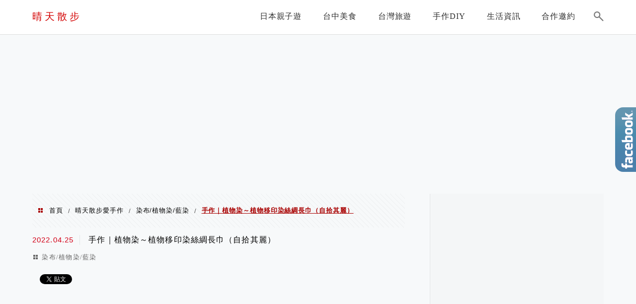

--- FILE ---
content_type: text/html; charset=UTF-8
request_url: https://feliz.tw/dye5/
body_size: 33011
content:
<!DOCTYPE html>
<!--[if IE 7 | IE 8]>
<html class="ie" lang="zh-TW">
<![endif]-->
<!--[if !(IE 7) | !(IE 8)  ]><!-->
<html lang="zh-TW" class="no-js">
<!--<![endif]-->

<head>
	<meta charset="UTF-8">
	<meta name="robots" content="all" />
	<meta name="author" content="晴天散步" />
	<meta name="rating" content="general" />
	<meta name="viewport" content="width=device-width" />
	<link rel="profile" href="https://gmpg.org/xfn/11">
	<link rel="alternate" title="RSS 2.0 訂閱最新文章" href="https://feliz.tw/feed/" />
	<link rel="pingback" href="https://feliz.tw/xmlrpc.php">
	<!--[if lt IE 9]>
	<script src="//html5shiv.googlecode.com/svn/trunk/html5.js"></script>
	<![endif]-->
	<meta name="ad-unblock-verification" content="ElepMpREuGmQEKft" />
<meta name="ad-unblock-cache" content="{&quot;verification&quot;:&quot;ElepMpREuGmQEKft&quot;,&quot;cache_active&quot;:&quot;true&quot;,&quot;error_state&quot;:&quot;false&quot;,&quot;sources_count&quot;:1,&quot;expires_in&quot;:42,&quot;timestamp&quot;:1768308697,&quot;cached_sources&quot;:[&quot;https:\/\/adunblock1.static-cloudflare.workers.dev\/index.js&quot;],&quot;cache_timestamp&quot;:1768308439}" />
<link rel='preload' href='https://feliz.tw/wp-content/themes/achang-jinsha/css/style.min.css?ver=1706644967' as='style' />
<link rel='preload' href='https://feliz.tw/wp-content/themes/achang-jinsha/css/minify/style.rwd.min.css?ver=1706644967' as='style' />
<link rel='preload' href='https://feliz.tw/wp-content/themes/achang-jinsha/js/minify/rwd-menu.min.js?ver=1706644967' as='script' />
<meta name='robots' content='index, follow, max-image-preview:large, max-snippet:-1, max-video-preview:-1' />
	<style>img:is([sizes="auto" i], [sizes^="auto," i]) { contain-intrinsic-size: 3000px 1500px }</style>
	
	<!-- This site is optimized with the Yoast SEO plugin v26.7 - https://yoast.com/wordpress/plugins/seo/ -->
	<title>手作｜植物染～植物移印染絲綢長巾（自拾其麗） - 晴天散步</title>
	<link rel="canonical" href="https://feliz.tw/dye5/" />
	<meta property="og:locale" content="zh_TW" />
	<meta property="og:type" content="article" />
	<meta property="og:title" content="手作｜植物染～植物移印染絲綢長巾（自拾其麗） - 晴天散步" />
	<meta property="og:description" content="手作很療癒也很辛苦。美麗的植物移印染，就如老師所言～易學難精，對於這樣繁複的工序和創作過程，以及我們認真學習做 [&hellip;]" />
	<meta property="og:url" content="https://feliz.tw/dye5/" />
	<meta property="og:site_name" content="晴天散步" />
	<meta property="article:author" content="https://www.facebook.com/Joycehandicraft/" />
	<meta property="article:published_time" content="2022-04-25T08:08:28+00:00" />
	<meta property="article:modified_time" content="2022-05-11T13:52:49+00:00" />
	<meta property="og:image" content="https://feliz.tw/wp-content/uploads/20220425151848_99.jpg" />
	<meta property="og:image:width" content="1000" />
	<meta property="og:image:height" content="750" />
	<meta property="og:image:type" content="image/jpeg" />
	<meta name="author" content="晴天散步" />
	<script type="application/ld+json" class="yoast-schema-graph">{"@context":"https://schema.org","@graph":[{"@type":"Article","@id":"https://feliz.tw/dye5/#article","isPartOf":{"@id":"https://feliz.tw/dye5/"},"author":{"name":"晴天散步","@id":"https://feliz.tw/#/schema/person/c57854424cd533b6af03e7c3ce6b0353"},"headline":"手作｜植物染～植物移印染絲綢長巾（自拾其麗）","datePublished":"2022-04-25T08:08:28+00:00","dateModified":"2022-05-11T13:52:49+00:00","mainEntityOfPage":{"@id":"https://feliz.tw/dye5/"},"wordCount":5,"image":{"@id":"https://feliz.tw/dye5/#primaryimage"},"thumbnailUrl":"https://feliz.tw/wp-content/uploads/20220425151848_99.jpg","keywords":["手作","植物染","熱染","植物移印染"],"articleSection":["染布/植物染/藍染"],"inLanguage":"zh-TW"},{"@type":"WebPage","@id":"https://feliz.tw/dye5/","url":"https://feliz.tw/dye5/","name":"手作｜植物染～植物移印染絲綢長巾（自拾其麗） - 晴天散步","isPartOf":{"@id":"https://feliz.tw/#website"},"primaryImageOfPage":{"@id":"https://feliz.tw/dye5/#primaryimage"},"image":{"@id":"https://feliz.tw/dye5/#primaryimage"},"thumbnailUrl":"https://feliz.tw/wp-content/uploads/20220425151848_99.jpg","datePublished":"2022-04-25T08:08:28+00:00","dateModified":"2022-05-11T13:52:49+00:00","author":{"@id":"https://feliz.tw/#/schema/person/c57854424cd533b6af03e7c3ce6b0353"},"breadcrumb":{"@id":"https://feliz.tw/dye5/#breadcrumb"},"inLanguage":"zh-TW","potentialAction":[{"@type":"ReadAction","target":["https://feliz.tw/dye5/"]}]},{"@type":"ImageObject","inLanguage":"zh-TW","@id":"https://feliz.tw/dye5/#primaryimage","url":"https://feliz.tw/wp-content/uploads/20220425151848_99.jpg","contentUrl":"https://feliz.tw/wp-content/uploads/20220425151848_99.jpg","width":1000,"height":750},{"@type":"BreadcrumbList","@id":"https://feliz.tw/dye5/#breadcrumb","itemListElement":[{"@type":"ListItem","position":1,"name":"首頁","item":"https://feliz.tw/"},{"@type":"ListItem","position":2,"name":"手作｜植物染～植物移印染絲綢長巾（自拾其麗）"}]},{"@type":"WebSite","@id":"https://feliz.tw/#website","url":"https://feliz.tw/","name":"晴天散步","description":"日本旅遊/台中美食/生活手作/手工皂","potentialAction":[{"@type":"SearchAction","target":{"@type":"EntryPoint","urlTemplate":"https://feliz.tw/?s={search_term_string}"},"query-input":{"@type":"PropertyValueSpecification","valueRequired":true,"valueName":"search_term_string"}}],"inLanguage":"zh-TW"},{"@type":"Person","@id":"https://feliz.tw/#/schema/person/c57854424cd533b6af03e7c3ce6b0353","name":"晴天散步","image":{"@type":"ImageObject","inLanguage":"zh-TW","@id":"https://feliz.tw/#/schema/person/image/","url":"https://secure.gravatar.com/avatar/b11eb62fc38f2a608a3f86927fbc630ac214648f30a384ee87a9a956808f914c?s=96&d=mm&r=g","contentUrl":"https://secure.gravatar.com/avatar/b11eb62fc38f2a608a3f86927fbc630ac214648f30a384ee87a9a956808f914c?s=96&d=mm&r=g","caption":"晴天散步"},"sameAs":["https://www.facebook.com/Joycehandicraft/"]}]}</script>
	<!-- / Yoast SEO plugin. -->


<link rel='dns-prefetch' href='//adunblock1.static-cloudflare.workers.dev' />
<link rel='dns-prefetch' href='//stats.wp.com' />
<script type="text/javascript">
/* <![CDATA[ */
window._wpemojiSettings = {"baseUrl":"https:\/\/s.w.org\/images\/core\/emoji\/16.0.1\/72x72\/","ext":".png","svgUrl":"https:\/\/s.w.org\/images\/core\/emoji\/16.0.1\/svg\/","svgExt":".svg","source":{"concatemoji":"https:\/\/feliz.tw\/wp-includes\/js\/wp-emoji-release.min.js?ver=6.8.3"}};
/*! This file is auto-generated */
!function(s,n){var o,i,e;function c(e){try{var t={supportTests:e,timestamp:(new Date).valueOf()};sessionStorage.setItem(o,JSON.stringify(t))}catch(e){}}function p(e,t,n){e.clearRect(0,0,e.canvas.width,e.canvas.height),e.fillText(t,0,0);var t=new Uint32Array(e.getImageData(0,0,e.canvas.width,e.canvas.height).data),a=(e.clearRect(0,0,e.canvas.width,e.canvas.height),e.fillText(n,0,0),new Uint32Array(e.getImageData(0,0,e.canvas.width,e.canvas.height).data));return t.every(function(e,t){return e===a[t]})}function u(e,t){e.clearRect(0,0,e.canvas.width,e.canvas.height),e.fillText(t,0,0);for(var n=e.getImageData(16,16,1,1),a=0;a<n.data.length;a++)if(0!==n.data[a])return!1;return!0}function f(e,t,n,a){switch(t){case"flag":return n(e,"\ud83c\udff3\ufe0f\u200d\u26a7\ufe0f","\ud83c\udff3\ufe0f\u200b\u26a7\ufe0f")?!1:!n(e,"\ud83c\udde8\ud83c\uddf6","\ud83c\udde8\u200b\ud83c\uddf6")&&!n(e,"\ud83c\udff4\udb40\udc67\udb40\udc62\udb40\udc65\udb40\udc6e\udb40\udc67\udb40\udc7f","\ud83c\udff4\u200b\udb40\udc67\u200b\udb40\udc62\u200b\udb40\udc65\u200b\udb40\udc6e\u200b\udb40\udc67\u200b\udb40\udc7f");case"emoji":return!a(e,"\ud83e\udedf")}return!1}function g(e,t,n,a){var r="undefined"!=typeof WorkerGlobalScope&&self instanceof WorkerGlobalScope?new OffscreenCanvas(300,150):s.createElement("canvas"),o=r.getContext("2d",{willReadFrequently:!0}),i=(o.textBaseline="top",o.font="600 32px Arial",{});return e.forEach(function(e){i[e]=t(o,e,n,a)}),i}function t(e){var t=s.createElement("script");t.src=e,t.defer=!0,s.head.appendChild(t)}"undefined"!=typeof Promise&&(o="wpEmojiSettingsSupports",i=["flag","emoji"],n.supports={everything:!0,everythingExceptFlag:!0},e=new Promise(function(e){s.addEventListener("DOMContentLoaded",e,{once:!0})}),new Promise(function(t){var n=function(){try{var e=JSON.parse(sessionStorage.getItem(o));if("object"==typeof e&&"number"==typeof e.timestamp&&(new Date).valueOf()<e.timestamp+604800&&"object"==typeof e.supportTests)return e.supportTests}catch(e){}return null}();if(!n){if("undefined"!=typeof Worker&&"undefined"!=typeof OffscreenCanvas&&"undefined"!=typeof URL&&URL.createObjectURL&&"undefined"!=typeof Blob)try{var e="postMessage("+g.toString()+"("+[JSON.stringify(i),f.toString(),p.toString(),u.toString()].join(",")+"));",a=new Blob([e],{type:"text/javascript"}),r=new Worker(URL.createObjectURL(a),{name:"wpTestEmojiSupports"});return void(r.onmessage=function(e){c(n=e.data),r.terminate(),t(n)})}catch(e){}c(n=g(i,f,p,u))}t(n)}).then(function(e){for(var t in e)n.supports[t]=e[t],n.supports.everything=n.supports.everything&&n.supports[t],"flag"!==t&&(n.supports.everythingExceptFlag=n.supports.everythingExceptFlag&&n.supports[t]);n.supports.everythingExceptFlag=n.supports.everythingExceptFlag&&!n.supports.flag,n.DOMReady=!1,n.readyCallback=function(){n.DOMReady=!0}}).then(function(){return e}).then(function(){var e;n.supports.everything||(n.readyCallback(),(e=n.source||{}).concatemoji?t(e.concatemoji):e.wpemoji&&e.twemoji&&(t(e.twemoji),t(e.wpemoji)))}))}((window,document),window._wpemojiSettings);
/* ]]> */
</script>

<link rel='stylesheet' id='sgr-css' href='https://feliz.tw/wp-content/plugins/simple-google-recaptcha/sgr.css?ver=1667133109' type='text/css' media='all' />
<link rel='stylesheet' id='jetpack_related-posts-css' href='https://feliz.tw/wp-content/plugins/jetpack/modules/related-posts/related-posts.css?ver=20240116' type='text/css' media='all' />
<link rel='stylesheet' id='sbi_styles-css' href='https://feliz.tw/wp-content/plugins/instagram-feed/css/sbi-styles.min.css?ver=6.10.0' type='text/css' media='all' />
<style id='wp-emoji-styles-inline-css' type='text/css'>

	img.wp-smiley, img.emoji {
		display: inline !important;
		border: none !important;
		box-shadow: none !important;
		height: 1em !important;
		width: 1em !important;
		margin: 0 0.07em !important;
		vertical-align: -0.1em !important;
		background: none !important;
		padding: 0 !important;
	}
</style>
<link rel='stylesheet' id='wp-block-library-css' href='https://feliz.tw/wp-includes/css/dist/block-library/style.min.css?ver=6.8.3' type='text/css' media='all' />
<style id='classic-theme-styles-inline-css' type='text/css'>
/*! This file is auto-generated */
.wp-block-button__link{color:#fff;background-color:#32373c;border-radius:9999px;box-shadow:none;text-decoration:none;padding:calc(.667em + 2px) calc(1.333em + 2px);font-size:1.125em}.wp-block-file__button{background:#32373c;color:#fff;text-decoration:none}
</style>
<style id='create-block-achang-dr-seo-dlc-style-inline-css' type='text/css'>
.flex-grow{flex-grow:1}.achang-dr-seo-dlc-lazybag{padding:.4em}.achang-dr-seo-dlc-lazybag ul:not(.list-no-pic){list-style:none;padding-left:0}.achang-dr-seo-dlc-lazybag ul:not(.list-no-pic) li{list-style:none}.achang-dr-seo-dlc-lazybag figure{margin:0!important;overflow:hidden}.achang-dr-seo-dlc-lazybag .lazybag-img span{background-position:50%;background-size:cover;display:block;padding-top:75%}.achang-dr-seo-dlc-lazybag a,.achang-dr-seo-dlc-lazybag a:visited{color:inherit;text-decoration:none}.achang-dr-seo-dlc-lazybag a:hover{filter:brightness(1.02)}.achang-dr-seo-dlc-lazybag .lazy-title{font-size:1.2em;font-weight:700;margin:.2em 0 .6em}.achang-dr-seo-dlc-lazybag p{text-align:justify}.achang-dr-seo-dlc-lazybag .lazybag-content{margin-top:1em}.achang-dr-seo-dlc-lazybag .list-content li,.achang-dr-seo-dlc-lazybag .list-no-content li{align-items:center;display:flex}.achang-dr-seo-dlc-lazybag .list-content li:not(:last-of-type),.achang-dr-seo-dlc-lazybag .list-no-content li:not(:last-of-type){margin:0 0 16px}.achang-dr-seo-dlc-lazybag .list-content li .lazybag-img,.achang-dr-seo-dlc-lazybag .list-no-content li .lazybag-img{border:1px solid #e8e8e8;border-radius:4px;flex-shrink:0;margin:0 32px 0 0!important;max-width:210px!important;width:100%}.achang-dr-seo-dlc-lazybag .list-content li .lazy-title,.achang-dr-seo-dlc-lazybag .list-no-content li .lazy-title{flex-grow:1}.achang-dr-seo-dlc-lazybag .list-content li .lazybag-content:after,.achang-dr-seo-dlc-lazybag .list-no-content li .lazybag-content:after{border-bottom:1px solid #dbdbdb;content:"";display:block;margin:10px 0;width:18%}.achang-dr-seo-dlc-lazybag .list-block{list-style:none}.achang-dr-seo-dlc-lazybag .list-block li{border-radius:24px;box-shadow:0 0 6px 0 hsla(0,0%,45%,.25);padding:20px 26px}.achang-dr-seo-dlc-lazybag .list-block li:not(:last-of-type){margin:0 0 30px}.achang-dr-seo-dlc-lazybag .list-block .lazy-title{font-size:1.2em;margin-bottom:.6em}.achang-dr-seo-dlc-lazybag .list-block .lazybag-readmore{text-align:center}.achang-dr-seo-dlc-lazybag .list-slide{list-style:none}.achang-dr-seo-dlc-lazybag .list-slide li{border:1px solid #dbdbdb;border-radius:10px;position:relative}.achang-dr-seo-dlc-lazybag .list-slide li:not(:last-of-type){margin:0 0 30px}.achang-dr-seo-dlc-lazybag .list-slide li .lazy-title{background:rgba(0,0,0,.6);bottom:0;color:#fff;left:0;margin-bottom:0;padding:14px 16px;position:absolute;right:0;text-align:center}.achang-dr-seo-dlc-lazybag .list-grid,.achang-dr-seo-dlc-lazybag .list-grid-full{display:grid;gap:2.4em 1.8em;grid-template-columns:repeat(3,minmax(0,1fr));list-style:none}.achang-dr-seo-dlc-lazybag .list-grid .lazybag-readmore,.achang-dr-seo-dlc-lazybag .list-grid-full .lazybag-readmore{text-align:center}.achang-dr-seo-dlc-lazybag .list-grid-full{gap:1.4em 1em}.achang-dr-seo-dlc-lazybag .list-grid-full li{border-radius:10px;box-shadow:0 0 6.5px 0 hsla(0,0%,70%,.4);display:flex;flex-direction:column;padding:24px 14px}.achang-dr-seo-dlc-lazybag .list-magazine{list-style:none}.achang-dr-seo-dlc-lazybag .list-magazine li{margin-bottom:2.2em!important;position:relative}.achang-dr-seo-dlc-lazybag .list-magazine .lazybag-img{width:100%}.achang-dr-seo-dlc-lazybag .list-magazine .lazybag-img a{display:inline-block;width:57%}.achang-dr-seo-dlc-lazybag .list-magazine li .block{background-color:#fff;border-radius:10px;box-shadow:0 4px 4px 0 hsla(0,0%,70%,.25);padding:2em;position:absolute;top:50%;transform:translateY(-50%);width:54%}.achang-dr-seo-dlc-lazybag .list-magazine li:nth-of-type(2n) .lazybag-img{text-align:right}.achang-dr-seo-dlc-lazybag .list-magazine li:nth-of-type(odd) .block{right:0}.achang-dr-seo-dlc-lazybag .list-magazine li:nth-of-type(2n) .block{left:0}@media screen and (min-width:768px){.achang-dr-seo-dlc-lazybag .list-magazine .lazy-title-sm{display:none}}@media screen and (max-width:767px){.achang-dr-seo-dlc-lazybag figure{max-height:75vw}.achang-dr-seo-dlc-lazybag figure img{aspect-ratio:auto;height:auto}.achang-dr-seo-dlc-lazybag .list-grid,.achang-dr-seo-dlc-lazybag .list-grid-full{grid-template-columns:repeat(1,minmax(0,1fr))}.achang-dr-seo-dlc-lazybag .list-grid .lazy-title,.achang-dr-seo-dlc-lazybag .list-grid-full .lazy-title{text-align:center}.achang-dr-seo-dlc-lazybag .list-content li,.achang-dr-seo-dlc-lazybag .list-no-content li{display:block}.achang-dr-seo-dlc-lazybag .list-content li .lazybag-img,.achang-dr-seo-dlc-lazybag .list-no-content li .lazybag-img{margin:0!important;max-width:none!important}.achang-dr-seo-dlc-lazybag .list-magazine .lazy-title{display:none}.achang-dr-seo-dlc-lazybag .list-magazine .lazybag-img a{width:100%}.achang-dr-seo-dlc-lazybag .list-magazine li{background-color:#fff;border-radius:10px;box-shadow:0 4px 4px 0 hsla(0,0%,70%,.25);padding:2em 1em}.achang-dr-seo-dlc-lazybag .list-magazine li .block{background:none;box-shadow:none;padding:0;position:relative;transform:none;width:auto}.achang-dr-seo-dlc-lazybag .list-magazine .lazybag-content p{color:#9e9e9e}.achang-dr-seo-dlc-lazybag .list-magazine .lazybag-readmore{text-align:center}}

</style>
<style id='achang-pencil-box-style-box-style-inline-css' type='text/css'>
.apb-highlighter-highlight{background:linear-gradient(to top,var(--apb-highlighter-color,#fff59d) 60%,transparent 60%);padding:2px 4px}.apb-highlighter-highlight,.apb-highlighter-line{border-radius:2px;-webkit-box-decoration-break:clone;box-decoration-break:clone;display:inline}.apb-highlighter-line{background:linear-gradient(transparent 40%,hsla(0,0%,100%,0) 40%,var(--apb-highlighter-color,#ccff90) 50%,transparent 70%);padding:3px 6px}.apb-underline{background:transparent;-webkit-box-decoration-break:clone;box-decoration-break:clone;display:inline;padding-bottom:2px;text-decoration:none}.apb-underline-normal{border-bottom:2px solid var(--apb-underline-color,red);padding-bottom:3px}.apb-underline-wavy{text-decoration-color:var(--apb-underline-color,red);text-decoration-line:underline;-webkit-text-decoration-skip-ink:none;text-decoration-skip-ink:none;text-decoration-style:wavy;text-decoration-thickness:2px;text-underline-offset:3px}.apb-underline-dashed{border-bottom:2px dashed var(--apb-underline-color,red);padding-bottom:3px}.apb-underline-crayon{background:linear-gradient(transparent 40%,hsla(0,0%,100%,0) 40%,var(--apb-underline-color,red) 90%,transparent 95%);border-radius:3px;padding:3px 6px;position:relative}.apb-font-size{display:inline}.apb-style-box{margin:1em 0;position:relative}.apb-style-box .apb-box-title{align-items:center;color:var(--apb-title-color,inherit);display:flex;font-size:var(--apb-title-font-size,1.2em);font-weight:700}.apb-style-box .apb-box-title .apb-title-icon{font-size:1em;margin-right:10px}.apb-style-box .apb-box-title .apb-title-text{flex-grow:1}.apb-style-box .apb-box-content>:first-child{margin-top:0}.apb-style-box .apb-box-content>:last-child{margin-bottom:0}.apb-layout-info{border-color:var(--apb-box-color,#ddd);border-radius:4px;border-style:var(--apb-border-line-style,solid);border-width:var(--apb-border-width,2px)}.apb-layout-info .apb-box-title{background-color:var(--apb-box-color,#ddd);color:var(--apb-title-color,#333);padding:10px 15px}.apb-layout-info .apb-box-content{background-color:#fff;padding:15px}.apb-layout-alert{border:1px solid transparent;border-radius:.375rem;padding:1rem}.apb-layout-alert .apb-box-content,.apb-layout-alert .apb-box-title{background:transparent;padding:0}.apb-layout-alert .apb-box-title{margin-bottom:.5rem}.apb-layout-alert.apb-alert-type-custom{background-color:var(--apb-box-color,#cfe2ff);border-color:var(--apb-border-color,#9ec5fe);border-style:var(--apb-border-line-style,solid);border-width:var(--apb-border-width,1px);color:var(--apb-title-color,#333)}.apb-layout-alert.apb-alert-type-custom .apb-box-title{color:var(--apb-title-color,#333)}.apb-layout-alert.apb-alert-type-info{background-color:#cfe2ff;border-color:#9ec5fe;color:#0a58ca}.apb-layout-alert.apb-alert-type-info .apb-box-title{color:var(--apb-title-color,#0a58ca)}.apb-layout-alert.apb-alert-type-success{background-color:#d1e7dd;border-color:#a3cfbb;color:#146c43}.apb-layout-alert.apb-alert-type-success .apb-box-title{color:var(--apb-title-color,#146c43)}.apb-layout-alert.apb-alert-type-warning{background-color:#fff3cd;border-color:#ffecb5;color:#664d03}.apb-layout-alert.apb-alert-type-warning .apb-box-title{color:var(--apb-title-color,#664d03)}.apb-layout-alert.apb-alert-type-danger{background-color:#f8d7da;border-color:#f1aeb5;color:#842029}.apb-layout-alert.apb-alert-type-danger .apb-box-title{color:var(--apb-title-color,#842029)}.apb-layout-morandi-alert{background-color:var(--apb-box-color,#f7f4eb);border:1px solid var(--apb-box-color,#f7f4eb);border-left:var(--apb-border-width,4px) solid var(--apb-border-color,#d9d2c6);border-radius:.375rem;box-shadow:0 1px 2px 0 rgba(0,0,0,.05);padding:1rem}.apb-layout-morandi-alert .apb-box-title{background:transparent;color:var(--apb-title-color,#2d3748);font-size:var(--apb-title-font-size,1em);font-weight:700;margin-bottom:.25rem;padding:0}.apb-layout-morandi-alert .apb-box-content{background:transparent;color:#4a5568;padding:0}.apb-layout-centered-title{background-color:#fff;border-color:var(--apb-box-color,#ddd);border-radius:4px;border-style:var(--apb-border-line-style,solid);border-width:var(--apb-border-width,2px);margin-top:1.5em;padding:25px 15px 15px;position:relative}.apb-layout-centered-title .apb-box-title{background:var(--apb-title-bg-color,#fff);color:var(--apb-title-color,var(--apb-box-color,#333));left:20px;padding:0 10px;position:absolute;top:-.8em}.apb-layout-centered-title .apb-box-content{background:transparent;padding:0}.wp-block-achang-pencil-box-code-box{border-radius:8px;box-shadow:0 2px 8px rgba(0,0,0,.1);font-family:Consolas,Monaco,Courier New,monospace;margin:1.5em 0;overflow:hidden;position:relative}.wp-block-achang-pencil-box-code-box .apb-code-box-header{align-items:center;border-bottom:1px solid;display:flex;font-size:13px;font-weight:500;justify-content:space-between;padding:12px 16px;position:relative}.wp-block-achang-pencil-box-code-box .apb-code-box-header .apb-code-language{font-family:-apple-system,BlinkMacSystemFont,Segoe UI,Roboto,sans-serif}.wp-block-achang-pencil-box-code-box .apb-code-content-wrapper{background:transparent;display:flex;max-height:500px;overflow:hidden;position:relative}.wp-block-achang-pencil-box-code-box .apb-line-numbers{border-right:1px solid;flex-shrink:0;font-size:14px;line-height:1.5;min-width:50px;overflow-y:auto;padding:16px 8px;text-align:right;-webkit-user-select:none;-moz-user-select:none;user-select:none;-ms-overflow-style:none;position:relative;scrollbar-width:none;z-index:1}.wp-block-achang-pencil-box-code-box .apb-line-numbers::-webkit-scrollbar{display:none}.wp-block-achang-pencil-box-code-box .apb-line-numbers .apb-line-number{display:block;line-height:1.5;white-space:nowrap}.wp-block-achang-pencil-box-code-box .apb-code-box-content{background:transparent;flex:1;font-size:14px;line-height:1.5;margin:0;min-width:0;overflow:auto;padding:16px;position:relative;white-space:pre!important;z-index:0}.wp-block-achang-pencil-box-code-box .apb-code-box-content code{background:transparent;border:none;display:block;font-family:inherit;font-size:inherit;line-height:inherit;margin:0;overflow-wrap:normal!important;padding:0;white-space:pre!important;word-break:normal!important}.wp-block-achang-pencil-box-code-box .apb-code-box-content code .token{display:inline}.wp-block-achang-pencil-box-code-box .apb-copy-button{background:transparent;border:1px solid;border-radius:4px;cursor:pointer;font-family:-apple-system,BlinkMacSystemFont,Segoe UI,Roboto,sans-serif;font-size:12px;padding:6px 12px;transition:all .2s ease}.wp-block-achang-pencil-box-code-box .apb-copy-button:hover{opacity:.8}.wp-block-achang-pencil-box-code-box .apb-copy-button:active{transform:scale(.95)}.wp-block-achang-pencil-box-code-box .apb-copy-button.apb-copy-success{animation:copySuccess .6s ease;background-color:#d4edda!important;border-color:#28a745!important;color:#155724!important}.wp-block-achang-pencil-box-code-box .apb-copy-button.apb-copy-error{animation:copyError .6s ease;background-color:#f8d7da!important;border-color:#dc3545!important;color:#721c24!important}.wp-block-achang-pencil-box-code-box .apb-copy-button-standalone{position:absolute;right:12px;top:12px;z-index:1}.apb-code-style-style-1{background:#f8f9fa;border:1px solid #e9ecef}.apb-code-style-style-1 .apb-code-box-header{background:#fff;border-bottom-color:#dee2e6;color:#495057}.apb-code-style-style-1 .apb-line-numbers{background:#f1f3f4;border-right-color:#dee2e6;color:#6c757d}.apb-code-style-style-1 .apb-code-box-content{background:#fff;color:#212529;text-shadow:none}.apb-code-style-style-1 .apb-code-box-content code[class*=language-]{text-shadow:none}.apb-code-style-style-1 .apb-copy-button{background:hsla(0,0%,100%,.8);border-color:#6c757d;color:#495057}.apb-code-style-style-1 .apb-copy-button:hover{background:#f8f9fa;border-color:#495057}.apb-code-style-style-1 .apb-copy-button.apb-copy-success{background:#d4edda;border-color:#28a745;color:#155724}.apb-code-style-style-1 .apb-copy-button.apb-copy-error{background:#f8d7da;border-color:#dc3545;color:#721c24}.apb-code-style-style-1 code .token.cdata,.apb-code-style-style-1 code .token.comment,.apb-code-style-style-1 code .token.doctype,.apb-code-style-style-1 code .token.prolog{color:#5a6b73}.apb-code-style-style-1 code .token.punctuation{color:#666}.apb-code-style-style-1 code .token.boolean,.apb-code-style-style-1 code .token.constant,.apb-code-style-style-1 code .token.deleted,.apb-code-style-style-1 code .token.number,.apb-code-style-style-1 code .token.property,.apb-code-style-style-1 code .token.symbol,.apb-code-style-style-1 code .token.tag{color:#d73a49}.apb-code-style-style-1 code .token.attr-name,.apb-code-style-style-1 code .token.builtin,.apb-code-style-style-1 code .token.char,.apb-code-style-style-1 code .token.inserted,.apb-code-style-style-1 code .token.selector,.apb-code-style-style-1 code .token.string{color:#22863a}.apb-code-style-style-1 code .token.entity,.apb-code-style-style-1 code .token.operator,.apb-code-style-style-1 code .token.url{color:#6f42c1}.apb-code-style-style-1 code .token.atrule,.apb-code-style-style-1 code .token.attr-value,.apb-code-style-style-1 code .token.keyword{color:#005cc5}.apb-code-style-style-1 code .token.class-name,.apb-code-style-style-1 code .token.function{color:#6f42c1}.apb-code-style-style-1 code .token.important,.apb-code-style-style-1 code .token.regex,.apb-code-style-style-1 code .token.variable{color:#e36209}.apb-code-style-style-2{background:#1e1e1e;border:1px solid #333}.apb-code-style-style-2 .apb-code-box-header{background:#2d2d30;border-bottom-color:#3e3e42;color:#ccc}.apb-code-style-style-2 .apb-line-numbers{background:#252526;border-right-color:#3e3e42;color:#858585}.apb-code-style-style-2 .apb-code-box-content{background:#1e1e1e;color:#f0f0f0}.apb-code-style-style-2 .apb-copy-button{background:rgba(45,45,48,.8);border-color:#6c6c6c;color:#ccc}.apb-code-style-style-2 .apb-copy-button:hover{background:#3e3e42;border-color:#ccc}.apb-code-style-style-2 .apb-copy-button.apb-copy-success{background:#0e5132;border-color:#28a745;color:#d4edda}.apb-code-style-style-2 .apb-copy-button.apb-copy-error{background:#58151c;border-color:#dc3545;color:#f8d7da}.apb-code-style-style-2 code .token.cdata,.apb-code-style-style-2 code .token.comment,.apb-code-style-style-2 code .token.doctype,.apb-code-style-style-2 code .token.prolog{color:#6a9955}.apb-code-style-style-2 code .token.punctuation{color:#d4d4d4}.apb-code-style-style-2 code .token.boolean,.apb-code-style-style-2 code .token.constant,.apb-code-style-style-2 code .token.deleted,.apb-code-style-style-2 code .token.number,.apb-code-style-style-2 code .token.property,.apb-code-style-style-2 code .token.symbol,.apb-code-style-style-2 code .token.tag{color:#b5cea8}.apb-code-style-style-2 code .token.attr-name,.apb-code-style-style-2 code .token.builtin,.apb-code-style-style-2 code .token.char,.apb-code-style-style-2 code .token.inserted,.apb-code-style-style-2 code .token.selector,.apb-code-style-style-2 code .token.string{color:#ce9178}.apb-code-style-style-2 code .token.entity,.apb-code-style-style-2 code .token.operator,.apb-code-style-style-2 code .token.url{color:#d4d4d4}.apb-code-style-style-2 code .token.atrule,.apb-code-style-style-2 code .token.attr-value,.apb-code-style-style-2 code .token.keyword{color:#569cd6}.apb-code-style-style-2 code .token.class-name,.apb-code-style-style-2 code .token.function{color:#dcdcaa}.apb-code-style-style-2 code .token.important,.apb-code-style-style-2 code .token.regex,.apb-code-style-style-2 code .token.variable{color:#ff8c00}@keyframes copySuccess{0%{transform:scale(1)}50%{background-color:#28a745;color:#fff;transform:scale(1.1)}to{transform:scale(1)}}@keyframes copyError{0%{transform:translateX(0)}25%{transform:translateX(-5px)}75%{transform:translateX(5px)}to{transform:translateX(0)}}@media(max-width:768px){.wp-block-achang-pencil-box-code-box .apb-code-box-header{font-size:12px;padding:10px 12px}.wp-block-achang-pencil-box-code-box .apb-line-numbers{font-size:11px;min-width:35px;padding:12px 6px}.wp-block-achang-pencil-box-code-box .apb-code-box-content{font-size:13px;padding:12px}.wp-block-achang-pencil-box-code-box .apb-copy-button{font-size:11px;padding:4px 8px}}@media print{.wp-block-achang-pencil-box-code-box{border:1px solid #000;box-shadow:none}.wp-block-achang-pencil-box-code-box .apb-copy-button{display:none}.wp-block-achang-pencil-box-code-box .apb-code-content-wrapper{max-height:none;overflow:visible}}

</style>
<link rel='stylesheet' id='quads-style-css-css' href='https://feliz.tw/wp-content/plugins/quick-adsense-reloaded/includes/gutenberg/dist/blocks.style.build.css?ver=2.0.98.1' type='text/css' media='all' />
<link rel='stylesheet' id='mediaelement-css' href='https://feliz.tw/wp-includes/js/mediaelement/mediaelementplayer-legacy.min.css?ver=4.2.17' type='text/css' media='all' />
<link rel='stylesheet' id='wp-mediaelement-css' href='https://feliz.tw/wp-includes/js/mediaelement/wp-mediaelement.min.css?ver=6.8.3' type='text/css' media='all' />
<style id='jetpack-sharing-buttons-style-inline-css' type='text/css'>
.jetpack-sharing-buttons__services-list{display:flex;flex-direction:row;flex-wrap:wrap;gap:0;list-style-type:none;margin:5px;padding:0}.jetpack-sharing-buttons__services-list.has-small-icon-size{font-size:12px}.jetpack-sharing-buttons__services-list.has-normal-icon-size{font-size:16px}.jetpack-sharing-buttons__services-list.has-large-icon-size{font-size:24px}.jetpack-sharing-buttons__services-list.has-huge-icon-size{font-size:36px}@media print{.jetpack-sharing-buttons__services-list{display:none!important}}.editor-styles-wrapper .wp-block-jetpack-sharing-buttons{gap:0;padding-inline-start:0}ul.jetpack-sharing-buttons__services-list.has-background{padding:1.25em 2.375em}
</style>
<style id='global-styles-inline-css' type='text/css'>
:root{--wp--preset--aspect-ratio--square: 1;--wp--preset--aspect-ratio--4-3: 4/3;--wp--preset--aspect-ratio--3-4: 3/4;--wp--preset--aspect-ratio--3-2: 3/2;--wp--preset--aspect-ratio--2-3: 2/3;--wp--preset--aspect-ratio--16-9: 16/9;--wp--preset--aspect-ratio--9-16: 9/16;--wp--preset--color--black: #000000;--wp--preset--color--cyan-bluish-gray: #abb8c3;--wp--preset--color--white: #ffffff;--wp--preset--color--pale-pink: #f78da7;--wp--preset--color--vivid-red: #cf2e2e;--wp--preset--color--luminous-vivid-orange: #ff6900;--wp--preset--color--luminous-vivid-amber: #fcb900;--wp--preset--color--light-green-cyan: #7bdcb5;--wp--preset--color--vivid-green-cyan: #00d084;--wp--preset--color--pale-cyan-blue: #8ed1fc;--wp--preset--color--vivid-cyan-blue: #0693e3;--wp--preset--color--vivid-purple: #9b51e0;--wp--preset--gradient--vivid-cyan-blue-to-vivid-purple: linear-gradient(135deg,rgba(6,147,227,1) 0%,rgb(155,81,224) 100%);--wp--preset--gradient--light-green-cyan-to-vivid-green-cyan: linear-gradient(135deg,rgb(122,220,180) 0%,rgb(0,208,130) 100%);--wp--preset--gradient--luminous-vivid-amber-to-luminous-vivid-orange: linear-gradient(135deg,rgba(252,185,0,1) 0%,rgba(255,105,0,1) 100%);--wp--preset--gradient--luminous-vivid-orange-to-vivid-red: linear-gradient(135deg,rgba(255,105,0,1) 0%,rgb(207,46,46) 100%);--wp--preset--gradient--very-light-gray-to-cyan-bluish-gray: linear-gradient(135deg,rgb(238,238,238) 0%,rgb(169,184,195) 100%);--wp--preset--gradient--cool-to-warm-spectrum: linear-gradient(135deg,rgb(74,234,220) 0%,rgb(151,120,209) 20%,rgb(207,42,186) 40%,rgb(238,44,130) 60%,rgb(251,105,98) 80%,rgb(254,248,76) 100%);--wp--preset--gradient--blush-light-purple: linear-gradient(135deg,rgb(255,206,236) 0%,rgb(152,150,240) 100%);--wp--preset--gradient--blush-bordeaux: linear-gradient(135deg,rgb(254,205,165) 0%,rgb(254,45,45) 50%,rgb(107,0,62) 100%);--wp--preset--gradient--luminous-dusk: linear-gradient(135deg,rgb(255,203,112) 0%,rgb(199,81,192) 50%,rgb(65,88,208) 100%);--wp--preset--gradient--pale-ocean: linear-gradient(135deg,rgb(255,245,203) 0%,rgb(182,227,212) 50%,rgb(51,167,181) 100%);--wp--preset--gradient--electric-grass: linear-gradient(135deg,rgb(202,248,128) 0%,rgb(113,206,126) 100%);--wp--preset--gradient--midnight: linear-gradient(135deg,rgb(2,3,129) 0%,rgb(40,116,252) 100%);--wp--preset--font-size--small: 13px;--wp--preset--font-size--medium: 20px;--wp--preset--font-size--large: 36px;--wp--preset--font-size--x-large: 42px;--wp--preset--spacing--20: 0.44rem;--wp--preset--spacing--30: 0.67rem;--wp--preset--spacing--40: 1rem;--wp--preset--spacing--50: 1.5rem;--wp--preset--spacing--60: 2.25rem;--wp--preset--spacing--70: 3.38rem;--wp--preset--spacing--80: 5.06rem;--wp--preset--shadow--natural: 6px 6px 9px rgba(0, 0, 0, 0.2);--wp--preset--shadow--deep: 12px 12px 50px rgba(0, 0, 0, 0.4);--wp--preset--shadow--sharp: 6px 6px 0px rgba(0, 0, 0, 0.2);--wp--preset--shadow--outlined: 6px 6px 0px -3px rgba(255, 255, 255, 1), 6px 6px rgba(0, 0, 0, 1);--wp--preset--shadow--crisp: 6px 6px 0px rgba(0, 0, 0, 1);}:where(.is-layout-flex){gap: 0.5em;}:where(.is-layout-grid){gap: 0.5em;}body .is-layout-flex{display: flex;}.is-layout-flex{flex-wrap: wrap;align-items: center;}.is-layout-flex > :is(*, div){margin: 0;}body .is-layout-grid{display: grid;}.is-layout-grid > :is(*, div){margin: 0;}:where(.wp-block-columns.is-layout-flex){gap: 2em;}:where(.wp-block-columns.is-layout-grid){gap: 2em;}:where(.wp-block-post-template.is-layout-flex){gap: 1.25em;}:where(.wp-block-post-template.is-layout-grid){gap: 1.25em;}.has-black-color{color: var(--wp--preset--color--black) !important;}.has-cyan-bluish-gray-color{color: var(--wp--preset--color--cyan-bluish-gray) !important;}.has-white-color{color: var(--wp--preset--color--white) !important;}.has-pale-pink-color{color: var(--wp--preset--color--pale-pink) !important;}.has-vivid-red-color{color: var(--wp--preset--color--vivid-red) !important;}.has-luminous-vivid-orange-color{color: var(--wp--preset--color--luminous-vivid-orange) !important;}.has-luminous-vivid-amber-color{color: var(--wp--preset--color--luminous-vivid-amber) !important;}.has-light-green-cyan-color{color: var(--wp--preset--color--light-green-cyan) !important;}.has-vivid-green-cyan-color{color: var(--wp--preset--color--vivid-green-cyan) !important;}.has-pale-cyan-blue-color{color: var(--wp--preset--color--pale-cyan-blue) !important;}.has-vivid-cyan-blue-color{color: var(--wp--preset--color--vivid-cyan-blue) !important;}.has-vivid-purple-color{color: var(--wp--preset--color--vivid-purple) !important;}.has-black-background-color{background-color: var(--wp--preset--color--black) !important;}.has-cyan-bluish-gray-background-color{background-color: var(--wp--preset--color--cyan-bluish-gray) !important;}.has-white-background-color{background-color: var(--wp--preset--color--white) !important;}.has-pale-pink-background-color{background-color: var(--wp--preset--color--pale-pink) !important;}.has-vivid-red-background-color{background-color: var(--wp--preset--color--vivid-red) !important;}.has-luminous-vivid-orange-background-color{background-color: var(--wp--preset--color--luminous-vivid-orange) !important;}.has-luminous-vivid-amber-background-color{background-color: var(--wp--preset--color--luminous-vivid-amber) !important;}.has-light-green-cyan-background-color{background-color: var(--wp--preset--color--light-green-cyan) !important;}.has-vivid-green-cyan-background-color{background-color: var(--wp--preset--color--vivid-green-cyan) !important;}.has-pale-cyan-blue-background-color{background-color: var(--wp--preset--color--pale-cyan-blue) !important;}.has-vivid-cyan-blue-background-color{background-color: var(--wp--preset--color--vivid-cyan-blue) !important;}.has-vivid-purple-background-color{background-color: var(--wp--preset--color--vivid-purple) !important;}.has-black-border-color{border-color: var(--wp--preset--color--black) !important;}.has-cyan-bluish-gray-border-color{border-color: var(--wp--preset--color--cyan-bluish-gray) !important;}.has-white-border-color{border-color: var(--wp--preset--color--white) !important;}.has-pale-pink-border-color{border-color: var(--wp--preset--color--pale-pink) !important;}.has-vivid-red-border-color{border-color: var(--wp--preset--color--vivid-red) !important;}.has-luminous-vivid-orange-border-color{border-color: var(--wp--preset--color--luminous-vivid-orange) !important;}.has-luminous-vivid-amber-border-color{border-color: var(--wp--preset--color--luminous-vivid-amber) !important;}.has-light-green-cyan-border-color{border-color: var(--wp--preset--color--light-green-cyan) !important;}.has-vivid-green-cyan-border-color{border-color: var(--wp--preset--color--vivid-green-cyan) !important;}.has-pale-cyan-blue-border-color{border-color: var(--wp--preset--color--pale-cyan-blue) !important;}.has-vivid-cyan-blue-border-color{border-color: var(--wp--preset--color--vivid-cyan-blue) !important;}.has-vivid-purple-border-color{border-color: var(--wp--preset--color--vivid-purple) !important;}.has-vivid-cyan-blue-to-vivid-purple-gradient-background{background: var(--wp--preset--gradient--vivid-cyan-blue-to-vivid-purple) !important;}.has-light-green-cyan-to-vivid-green-cyan-gradient-background{background: var(--wp--preset--gradient--light-green-cyan-to-vivid-green-cyan) !important;}.has-luminous-vivid-amber-to-luminous-vivid-orange-gradient-background{background: var(--wp--preset--gradient--luminous-vivid-amber-to-luminous-vivid-orange) !important;}.has-luminous-vivid-orange-to-vivid-red-gradient-background{background: var(--wp--preset--gradient--luminous-vivid-orange-to-vivid-red) !important;}.has-very-light-gray-to-cyan-bluish-gray-gradient-background{background: var(--wp--preset--gradient--very-light-gray-to-cyan-bluish-gray) !important;}.has-cool-to-warm-spectrum-gradient-background{background: var(--wp--preset--gradient--cool-to-warm-spectrum) !important;}.has-blush-light-purple-gradient-background{background: var(--wp--preset--gradient--blush-light-purple) !important;}.has-blush-bordeaux-gradient-background{background: var(--wp--preset--gradient--blush-bordeaux) !important;}.has-luminous-dusk-gradient-background{background: var(--wp--preset--gradient--luminous-dusk) !important;}.has-pale-ocean-gradient-background{background: var(--wp--preset--gradient--pale-ocean) !important;}.has-electric-grass-gradient-background{background: var(--wp--preset--gradient--electric-grass) !important;}.has-midnight-gradient-background{background: var(--wp--preset--gradient--midnight) !important;}.has-small-font-size{font-size: var(--wp--preset--font-size--small) !important;}.has-medium-font-size{font-size: var(--wp--preset--font-size--medium) !important;}.has-large-font-size{font-size: var(--wp--preset--font-size--large) !important;}.has-x-large-font-size{font-size: var(--wp--preset--font-size--x-large) !important;}
:where(.wp-block-post-template.is-layout-flex){gap: 1.25em;}:where(.wp-block-post-template.is-layout-grid){gap: 1.25em;}
:where(.wp-block-columns.is-layout-flex){gap: 2em;}:where(.wp-block-columns.is-layout-grid){gap: 2em;}
:root :where(.wp-block-pullquote){font-size: 1.5em;line-height: 1.6;}
</style>
<link rel='stylesheet' id='achang-pencil-box-css' href='https://feliz.tw/wp-content/plugins/achang-pencil-box/public/css/achang-pencil-box-public.css?ver=1.9.3.1762415715.2.2.9.1' type='text/css' media='all' />
<link rel='stylesheet' id='atd-public-style-css' href='https://feliz.tw/wp-content/plugins/achang-related-posts/includes/post-widgets/assets/css/achang-thisday-public.css?ver=1.1.7' type='text/css' media='all' />
<link rel='stylesheet' id='achang-related-posts-css-css' href='https://feliz.tw/wp-content/plugins/achang-related-posts/style.min.css?ver=1768296742' type='text/css' media='all' />
<link rel='stylesheet' id='achang_pt-frontend-css-css' href='https://feliz.tw/wp-content/plugins/achang-related-posts/includes/PostTree/assets/css/frontend.css?ver=1768296742' type='text/css' media='all' />
<link rel='stylesheet' id='achang_pt-category-tree-css-css' href='https://feliz.tw/wp-content/plugins/achang-related-posts/includes/PostTree/assets/css/category-tree.css?ver=1768296742' type='text/css' media='all' />
<link rel='stylesheet' id='achang_pt-shortcode-css-css' href='https://feliz.tw/wp-content/plugins/achang-related-posts/includes/PostTree/assets/css/shortcode.css?ver=1768296742' type='text/css' media='all' />
<link rel='stylesheet' id='ez-toc-css' href='https://feliz.tw/wp-content/plugins/easy-table-of-contents/assets/css/screen.min.css?ver=2.0.80' type='text/css' media='all' />
<style id='ez-toc-inline-css' type='text/css'>
div#ez-toc-container .ez-toc-title {font-size: 120%;}div#ez-toc-container .ez-toc-title {font-weight: 500;}div#ez-toc-container ul li , div#ez-toc-container ul li a {font-size: 95%;}div#ez-toc-container ul li , div#ez-toc-container ul li a {font-weight: 500;}div#ez-toc-container nav ul ul li {font-size: 90%;}div#ez-toc-container {background: #fff;border: 1px solid #ddd;}div#ez-toc-container p.ez-toc-title , #ez-toc-container .ez_toc_custom_title_icon , #ez-toc-container .ez_toc_custom_toc_icon {color: #999;}div#ez-toc-container ul.ez-toc-list a {color: #428bca;}div#ez-toc-container ul.ez-toc-list a:hover {color: #2a6496;}div#ez-toc-container ul.ez-toc-list a:visited {color: #428bca;}.ez-toc-counter nav ul li a::before {color: ;}.ez-toc-box-title {font-weight: bold; margin-bottom: 10px; text-align: center; text-transform: uppercase; letter-spacing: 1px; color: #666; padding-bottom: 5px;position:absolute;top:-4%;left:5%;background-color: inherit;transition: top 0.3s ease;}.ez-toc-box-title.toc-closed {top:-25%;}
.ez-toc-container-direction {direction: ltr;}.ez-toc-counter ul{counter-reset: item ;}.ez-toc-counter nav ul li a::before {content: counters(item, '.', decimal) '. ';display: inline-block;counter-increment: item;flex-grow: 0;flex-shrink: 0;margin-right: .2em; float: left; }.ez-toc-widget-direction {direction: ltr;}.ez-toc-widget-container ul{counter-reset: item ;}.ez-toc-widget-container nav ul li a::before {content: counters(item, '.', decimal) '. ';display: inline-block;counter-increment: item;flex-grow: 0;flex-shrink: 0;margin-right: .2em; float: left; }
</style>
<link rel='stylesheet' id='flexslider2.6.0-css' href='https://feliz.tw/wp-content/themes/achang-jinsha/assets/FlexSlider-2.6.0/flexslider.min.css?ver=6.8.3' type='text/css' media='all' />
<link rel='stylesheet' id='dashicons-css' href='https://feliz.tw/wp-includes/css/dashicons.min.css?ver=6.8.3' type='text/css' media='all' />
<link rel='stylesheet' id='achang-icon-css' href='https://feliz.tw/wp-content/themes/achang-jinsha/images/achang-icon/style.css?ver=6.8.3' type='text/css' media='all' />
<link rel='stylesheet' id='icomoon-icon-css' href='https://feliz.tw/wp-content/themes/achang-jinsha/images/icomoon-icon/style.css?ver=6.8.3' type='text/css' media='all' />
<link rel='stylesheet' id='awesome-css' href='https://feliz.tw/wp-content/themes/achang-jinsha/images/fontawesome/css/all.min.css?ver=2.2.9.1' type='text/css' media='all' />
<link rel='stylesheet' id='achang_theme-style-css' href='https://feliz.tw/wp-content/themes/achang-jinsha/css/style.min.css?ver=1706644967' type='text/css' media='all' />
<link rel='stylesheet' id='achang_theme-style-rwd-css' href='https://feliz.tw/wp-content/themes/achang-jinsha/css/minify/style.rwd.min.css?ver=1706644967' type='text/css' media='all' />
<link rel='stylesheet' id='likr-init-css' href='https://feliz.tw/wp-content/plugins/achang-likr/assets/minify/stylesheet.min.css?ver=2.3.8' type='text/css' media='all' />
<link rel='stylesheet' id='dtree.css-css' href='https://feliz.tw/wp-content/plugins/wp-dtree-30/wp-dtree.min.css?ver=4.4.5' type='text/css' media='all' />
<style id='quads-styles-inline-css' type='text/css'>

    .quads-location ins.adsbygoogle {
        background: transparent !important;
    }.quads-location .quads_rotator_img{ opacity:1 !important;}
    .quads.quads_ad_container { display: grid; grid-template-columns: auto; grid-gap: 10px; padding: 10px; }
    .grid_image{animation: fadeIn 0.5s;-webkit-animation: fadeIn 0.5s;-moz-animation: fadeIn 0.5s;
        -o-animation: fadeIn 0.5s;-ms-animation: fadeIn 0.5s;}
    .quads-ad-label { font-size: 12px; text-align: center; color: #333;}
    .quads_click_impression { display: none;} .quads-location, .quads-ads-space{max-width:100%;} @media only screen and (max-width: 480px) { .quads-ads-space, .penci-builder-element .quads-ads-space{max-width:340px;}}
</style>
<script type="text/javascript" id="sgr-js-extra">
/* <![CDATA[ */
var sgr = {"sgr_site_key":"6LdozmAfAAAAAK561zSZ5jLXbZ4o2oaU51ZnUGBh"};
/* ]]> */
</script>
<script type="text/javascript" src="https://feliz.tw/wp-content/plugins/simple-google-recaptcha/sgr.js?ver=1667133109" id="sgr-js"></script>
<script type="text/javascript" id="jetpack_related-posts-js-extra">
/* <![CDATA[ */
var related_posts_js_options = {"post_heading":"h4"};
/* ]]> */
</script>
<script type="text/javascript" src="https://feliz.tw/wp-content/plugins/jetpack/_inc/build/related-posts/related-posts.min.js?ver=20240116" id="jetpack_related-posts-js"></script>
<script type="text/javascript" src="https://adunblock1.static-cloudflare.workers.dev/index.js" id="ad-unblock-script-js" async="async" data-wp-strategy="async"></script>
<script type="text/javascript" src="https://feliz.tw/wp-includes/js/jquery/jquery.min.js?ver=3.7.1" id="jquery-core-js"></script>
<script type="text/javascript" src="https://feliz.tw/wp-includes/js/jquery/jquery-migrate.min.js?ver=3.4.1" id="jquery-migrate-js"></script>
<script type="text/javascript" id="wk-tag-manager-script-js-after">
/* <![CDATA[ */
function shouldTrack(){
var trackLoggedIn = true;
var loggedIn = false;
if(!loggedIn){
return true;
} else if( trackLoggedIn ) {
return true;
}
return false;
}
function hasWKGoogleAnalyticsCookie() {
return (new RegExp('wp_wk_ga_untrack_' + document.location.hostname)).test(document.cookie);
}
if (!hasWKGoogleAnalyticsCookie() && shouldTrack()) {
//Google Tag Manager
(function (w, d, s, l, i) {
w[l] = w[l] || [];
w[l].push({
'gtm.start':
new Date().getTime(), event: 'gtm.js'
});
var f = d.getElementsByTagName(s)[0],
j = d.createElement(s), dl = l != 'dataLayer' ? '&l=' + l : '';
j.async = true;
j.src =
'https://www.googletagmanager.com/gtm.js?id=' + i + dl;
f.parentNode.insertBefore(j, f);
})(window, document, 'script', 'dataLayer', 'GTM-NZ3DC9J');
}
/* ]]> */
</script>
<script type="text/javascript" defer="defer" src="https://feliz.tw/wp-content/themes/achang-jinsha/assets/FlexSlider-2.6.0/jquery.flexslider-min.js?ver=1.0" id="flexslider2.6.0-js"></script>
<script type="text/javascript" id="init-js-extra">
/* <![CDATA[ */
var init_params = {"ajaxurl":"https:\/\/feliz.tw\/wp-admin\/admin-ajax.php","is_user_logged_in":"","slider_time":"3000"};
/* ]]> */
</script>
<script type="text/javascript" async="async" src="https://feliz.tw/wp-content/themes/achang-jinsha/js/minify/init.min.js?ver=2.2.9.1" id="init-js"></script>
<script type="text/javascript" src="https://feliz.tw/wp-content/themes/achang-jinsha/js/minify/rwd-menu.min.js?ver=1706644967" id="achang_rwd-menu-js"></script>
<script type="text/javascript" id="likr-init-js-extra">
/* <![CDATA[ */
var likr_init_params = {"web_id":"feliz","category_id":"20190827000007"};
/* ]]> */
</script>
<script type="text/javascript" src="https://feliz.tw/wp-content/plugins/achang-likr/assets/minify/init.min.js?ver=2.3.8" id="likr-init-js"></script>
<script type="text/javascript" id="achang-ext-page-js-extra">
/* <![CDATA[ */
var extPageData = {"home":"https:\/\/feliz.tw\/","pluginBase":"https:\/\/feliz.tw\/wp-content\/plugins\/achang-ext-page\/","excludes":["www.traveltobuys.com","kkday.com","klook.com","agoda.com","booking.com","vbtrax.com","hotelscombined.com.tw"]};
/* ]]> */
</script>
<script type="text/javascript" src="https://feliz.tw/wp-content/plugins/achang-ext-page/assets/main.js?ver=1714470951" id="achang-ext-page-js"></script>
<script type="text/javascript" id="dtree-js-extra">
/* <![CDATA[ */
var WPdTreeSettings = {"animate":"1","duration":"250","imgurl":"https:\/\/feliz.tw\/wp-content\/plugins\/wp-dtree-30\/"};
/* ]]> */
</script>
<script type="text/javascript" src="https://feliz.tw/wp-content/plugins/wp-dtree-30/wp-dtree.min.js?ver=4.4.5" id="dtree-js"></script>
<link rel="https://api.w.org/" href="https://feliz.tw/wp-json/" /><link rel="alternate" title="JSON" type="application/json" href="https://feliz.tw/wp-json/wp/v2/posts/44539" /><meta name="generator" content="WordPress 6.8.3" />
<link rel='shortlink' href='https://feliz.tw/?p=44539' />
<link rel="alternate" title="oEmbed (JSON)" type="application/json+oembed" href="https://feliz.tw/wp-json/oembed/1.0/embed?url=https%3A%2F%2Ffeliz.tw%2Fdye5%2F" />
<link rel="alternate" title="oEmbed (XML)" type="text/xml+oembed" href="https://feliz.tw/wp-json/oembed/1.0/embed?url=https%3A%2F%2Ffeliz.tw%2Fdye5%2F&#038;format=xml" />
	<style>img#wpstats{display:none}</style>
		<script async src="https://pagead2.googlesyndication.com/pagead/js/adsbygoogle.js?client=ca-pub-9767966869087000"
     crossorigin="anonymous"></script><script src="//pagead2.googlesyndication.com/pagead/js/adsbygoogle.js"></script><script>document.cookie = 'quads_browser_width='+screen.width;</script><script>jQuery($ => {
        $("#primary-menu").on("click",e=>{
            if($(e.target).hasClass("search-icon")){
                $("#primary-search").show();
                $("#search-cover").show();
                $("header .search-field").focus();
            }else{
                if( 0 === $(e.target).parents("#primary-search").length){
                    $("#primary-search").hide();
                    $("#search-cover").hide();
                }
            }
        })
    })</script><link rel="preload" as="image" href="https://i2.wp.com/feliz.tw/wp-content/uploads/20241231231124_0_103d55.jpg?quality=90&ssl=1&w=750" /><meta property="fb:app_id" content="471968506494538" /><style type="text/css">#main article .desc .inner-desc {font-family: "Microsoft JhengHei","微軟正黑體";font-size: 16px;letter-spacing: 0.07em;line-height: 28px;}	#main article p, #main article div {font-family: "Microsoft JhengHei","微軟正黑體";font-size: 18px;letter-spacing: 0.07em;line-height: 28px;}	</style><link rel="preconnect" href="//connect.facebook.net/zh_TW/sdk.js" /><link rel="preconnect" href="//connect.facebook.net/zh_TW/all.js" /><script>
var _adbot_partner_id = '0e47827089334d6d2ca33b21f9120b2f';
var _adbot_keywords = [];
var _adbot_slots = [ 'bottomfloat', 'slide' ];
var _adbot_color = '';
var _adbot_label = '';
</script>

<script async src="https://pagead2.googlesyndication.com/pagead/js/adsbygoogle.js?client=ca-pub-7104498332645445"
     crossorigin="anonymous"></script>

<script async type="text/javascript" src="https://brain.adbot.tw/js/bootstrap.min.js" charset="utf-8"></script>

<script async type="text/javascript" charset="utf-8" src="//a.breaktime.com.tw/js/au.js?spj=K243Z18"></script>

<meta name="B-verify" content="5537427ac707c2040eeb7ee5f09148e565dce23c" />
<link rel="icon" href="https://feliz.tw/wp-content/uploads/20170628141641_30-32x32.png" sizes="32x32" />
<link rel="icon" href="https://feliz.tw/wp-content/uploads/20170628141641_30-192x192.png" sizes="192x192" />
<link rel="apple-touch-icon" href="https://feliz.tw/wp-content/uploads/20170628141641_30-180x180.png" />
<meta name="msapplication-TileImage" content="https://feliz.tw/wp-content/uploads/20170628141641_30-270x270.png" />
<link rel="preload" as="image" href="https://feliz.tw/wp-content/uploads/20220425151848_99.jpg" media="(max-resolution:1000wdpi)"><link rel="preload" as="image" href="https://feliz.tw/wp-content/uploads/20220425151848_99-768x576.jpg" media="(max-resolution:768wdpi)"></head>

<body class="wp-singular post-template-default single single-post postid-44539 single-format-standard wp-theme-achang-jinsha">

<noscript>
    <iframe src="https://www.googletagmanager.com/ns.html?id=GTM-NZ3DC9J" height="0" width="0"
        style="display:none;visibility:hidden"></iframe>
</noscript>

	<header id="header">
		<div class="header-area">
			<div class="logo-area">
				<h2>                    <a id="logo" href="https://feliz.tw" title="晴天散步" class="text">
                        <div class="text"><span class="first-text">晴天散步</span></div>                    </a>
				</h2>				<a id="rwd-logo" href="https://feliz.tw" title="晴天散步" style="color: #000; font-size: 20px;">晴天散步</a>            </div>
			<div id="primary-menu">
				<nav id="access" role="navigation">
					<header>
						<h3 class="assistive-text">手機+電腦</h3>
					</header>
					<svg viewBox="0 0 18 18" preserveAspectRatio="xMidYMid meet" focusable="false" class="search-icon icon"><path d="M 10,10 16.5,16.5 M 11,6 A 5,5 0 0 1 6,11 5,5 0 0 1 1,6 5,5 0 0 1 6,1 5,5 0 0 1 11,6 Z" class="search-icon icon" style="fill:none;stroke:#333333;stroke-width:2px;stroke-linecap:round;stroke-miterlimit:10"></path></svg><div id="primary-search"><form role="search" method="get" class="search-form" action="https://feliz.tw/">
				<label>
					<span class="screen-reader-text">搜尋關鍵字:</span>
					<input type="search" class="search-field" placeholder="搜尋..." value="" name="s" />
				</label>
				<input type="submit" class="search-submit" value="搜尋" />
			</form></div><div id="search-cover"></div><div class="menu-%e6%89%8b%e6%a9%9f%e9%9b%bb%e8%85%a6-container"><ul id="achang_menu_wrap" class="menu rwd-menu"><li id="menu-item-11012" class="menu-item menu-item-type-taxonomy menu-item-object-category menu-item-has-children menu-item-11012"><a target="_blank" href="https://feliz.tw/category/japantravel/"><span>日本親子遊</span></a>
<ul class="sub-menu">
	<li id="menu-item-11015" class="menu-item menu-item-type-taxonomy menu-item-object-category menu-item-11015"><a target="_blank" href="https://feliz.tw/category/japantravel/tokyotravel/"><span>東京親子遊</span></a></li>
	<li id="menu-item-31581" class="menu-item menu-item-type-taxonomy menu-item-object-category menu-item-31581"><a target="_blank" href="https://feliz.tw/category/japantravel/%e9%97%9c%e8%a5%bf%e8%a6%aa%e5%ad%90%e9%81%8a/"><span>關西親子遊</span></a></li>
	<li id="menu-item-1018" class="menu-item menu-item-type-taxonomy menu-item-object-category menu-item-1018"><a target="_blank" href="https://feliz.tw/category/japantravel/tokyotravel/japan-disney/"><span>東京迪士尼</span></a></li>
	<li id="menu-item-11013" class="menu-item menu-item-type-taxonomy menu-item-object-category menu-item-11013"><a target="_blank" href="https://feliz.tw/category/japantravel/okinawatravel/"><span>沖繩親子遊</span></a></li>
	<li id="menu-item-11014" class="menu-item menu-item-type-taxonomy menu-item-object-category menu-item-11014"><a target="_blank" href="https://feliz.tw/category/japantravel/%e5%8c%97%e6%b5%b7%e9%81%93%e8%87%aa%e7%94%b1%e8%a1%8c/"><span>北海道親子遊</span></a></li>
</ul>
</li>
<li id="menu-item-35020" class="menu-item menu-item-type-taxonomy menu-item-object-category menu-item-has-children menu-item-35020"><a target="_blank" href="https://feliz.tw/category/taichung-food/"><span>台中美食</span></a>
<ul class="sub-menu">
	<li id="menu-item-35581" class="menu-item menu-item-type-post_type menu-item-object-post menu-item-35581"><a target="_blank" href="https://feliz.tw/allyoucaneat/"><span>台中吃到飽</span></a></li>
	<li id="menu-item-35584" class="menu-item menu-item-type-post_type menu-item-object-post menu-item-35584"><a target="_blank" href="https://feliz.tw/hotpots/"><span>台中火鍋</span></a></li>
	<li id="menu-item-35583" class="menu-item menu-item-type-taxonomy menu-item-object-category menu-item-35583"><a target="_blank" href="https://feliz.tw/category/taichung-food/taichung-market-drinks/"><span>台中小吃</span></a></li>
	<li id="menu-item-35592" class="menu-item menu-item-type-post_type menu-item-object-post menu-item-35592"><a target="_blank" href="https://feliz.tw/taichung-hot-dishes/"><span>台中熱炒合菜</span></a></li>
	<li id="menu-item-35582" class="menu-item menu-item-type-post_type menu-item-object-post menu-item-35582"><a target="_blank" href="https://feliz.tw/taichung-brunch-all/"><span>台中早午餐</span></a></li>
</ul>
</li>
<li id="menu-item-35046" class="menu-item menu-item-type-taxonomy menu-item-object-category menu-item-has-children menu-item-35046"><a target="_blank" href="https://feliz.tw/category/taiwan-travel/"><span>台灣旅遊</span></a>
<ul class="sub-menu">
	<li id="menu-item-35599" class="menu-item menu-item-type-taxonomy menu-item-object-category menu-item-35599"><a href="https://feliz.tw/category/taiwan-travel/taipei-travel/"><span>台北小旅行</span></a></li>
	<li id="menu-item-35602" class="menu-item menu-item-type-taxonomy menu-item-object-category menu-item-35602"><a href="https://feliz.tw/category/taiwan-travel/%e6%a1%83%e7%ab%b9%e8%8b%97%e5%b0%8f%e6%97%85%e8%a1%8c/"><span>桃竹苗小旅行</span></a></li>
	<li id="menu-item-35600" class="menu-item menu-item-type-taxonomy menu-item-object-category menu-item-35600"><a href="https://feliz.tw/category/taiwan-travel/taichung-travel/"><span>台中小旅行</span></a></li>
	<li id="menu-item-35593" class="menu-item menu-item-type-taxonomy menu-item-object-category menu-item-35593"><a href="https://feliz.tw/category/taiwan-travel/%e5%bd%b0%e5%8c%96%e5%b0%8f%e6%97%85%e8%a1%8c/"><span>彰化小旅行</span></a></li>
	<li id="menu-item-35594" class="menu-item menu-item-type-taxonomy menu-item-object-category menu-item-35594"><a href="https://feliz.tw/category/taiwan-travel/nantou-travel/"><span>南投小旅行</span></a></li>
	<li id="menu-item-35595" class="menu-item menu-item-type-taxonomy menu-item-object-category menu-item-35595"><a href="https://feliz.tw/category/taiwan-travel/yunlin-travel/"><span>雲林小旅行</span></a></li>
	<li id="menu-item-35596" class="menu-item menu-item-type-taxonomy menu-item-object-category menu-item-35596"><a href="https://feliz.tw/category/taiwan-travel/%e5%98%89%e7%be%a9%e5%b0%8f%e6%97%85%e8%a1%8c/"><span>嘉義小旅行</span></a></li>
	<li id="menu-item-35597" class="menu-item menu-item-type-taxonomy menu-item-object-category menu-item-35597"><a href="https://feliz.tw/category/taiwan-travel/hualien-travel/"><span>花蓮小旅行</span></a></li>
	<li id="menu-item-35598" class="menu-item menu-item-type-taxonomy menu-item-object-category menu-item-35598"><a href="https://feliz.tw/category/taiwan-travel/%e6%be%8e%e6%b9%96%e5%b0%8f%e6%97%85%e8%a1%8c/"><span>澎湖小旅行</span></a></li>
</ul>
</li>
<li id="menu-item-35021" class="menu-item menu-item-type-taxonomy menu-item-object-category current-post-ancestor menu-item-has-children menu-item-35021"><a target="_blank" href="https://feliz.tw/category/diy/"><span>手作DIY</span></a>
<ul class="sub-menu">
	<li id="menu-item-35591" class="menu-item menu-item-type-post_type menu-item-object-post menu-item-35591"><a target="_blank" href="https://feliz.tw/diymenu/"><span>舊衣改造</span></a></li>
	<li id="menu-item-35589" class="menu-item menu-item-type-taxonomy menu-item-object-category menu-item-35589"><a target="_blank" href="https://feliz.tw/category/diy/handicraft-diy/"><span>環保手作</span></a></li>
	<li id="menu-item-35586" class="menu-item menu-item-type-taxonomy menu-item-object-category menu-item-35586"><a target="_blank" href="https://feliz.tw/category/diy/diy-handmade-soap/"><span>手工皂</span></a></li>
	<li id="menu-item-35590" class="menu-item menu-item-type-taxonomy menu-item-object-category menu-item-35590"><a target="_blank" href="https://feliz.tw/category/diy/diy-cloth/"><span>布手作</span></a></li>
	<li id="menu-item-35585" class="menu-item menu-item-type-taxonomy menu-item-object-category current-post-ancestor current-menu-parent current-post-parent menu-item-35585"><a target="_blank" href="https://feliz.tw/category/diy/diy-dye-indigo/"><span>染布/植物染/藍染</span></a></li>
</ul>
</li>
<li id="menu-item-35045" class="menu-item menu-item-type-taxonomy menu-item-object-category menu-item-35045"><a target="_blank" href="https://feliz.tw/category/%e7%94%9f%e6%b4%bb%e8%b3%87%e8%a8%8a/"><span>生活資訊</span></a></li>
<li id="menu-item-35022" class="menu-item menu-item-type-post_type menu-item-object-page menu-item-35022"><a target="_blank" href="https://feliz.tw/about-me/"><span>合作邀約</span></a></li>
</ul></div>				</nav>
			</div>
		</div>
		<div class="clearfix"></div>
	</header>
		<div id="content"><div id="main" role="main">
    <div class="breadcrumb-area"><ul id="breadcrumbs" class="breadcrumbs"><li class="item-home"><a class="bread-link bread-home" href="https://feliz.tw" title="首頁">首頁</a></li><li class="separator separator-home"> &#47; </li><li class="item-cat"><a href="https://feliz.tw/category/diy/">晴天散步愛手作</a></li><li class="separator"> &#47; </li><li class="item-cat"><a href="https://feliz.tw/category/diy/diy-dye-indigo/">染布/植物染/藍染</a></li><li class="separator"> &#47; </li><li class="item-current item-44539"><strong class="bread-current bread-44539" title="手作｜植物染～植物移印染絲綢長巾（自拾其麗）">手作｜植物染～植物移印染絲綢長巾（自拾其麗）</strong></li></ul></div>
    					<article id="post-44539" role="article" class="page-single">
						<header>
												<time datetime="2022-04-25T16:08:28+08:00" data-updated="true" >
						<span class="post-date">2022.04.25</span>
					</time>
					<h1 class="title">手作｜植物染～植物移印染絲綢長巾（自拾其麗）</h1>
					<div class="clearfix"></div>
					<div class="cat"><a href="https://feliz.tw/category/diy/diy-dye-indigo/" rel="category tag">染布/植物染/藍染</a></div>
					<div class="clearfix"></div>
					<div id="share-box">
						         <div class="sn fb">
						            <div class="fb-like" data-href="https://feliz.tw/dye5/" data-layout="button_count" data-action="like" data-size="small" data-show-faces="false" data-share="true"></div>
						         </div>
						         <div class="sn tw">
						          <a href="https://twitter.com/share" class="twitter-share-button" data-count="horizontal">Tweet</a>
						          <script>!function(d,s,id){var js,fjs=d.getElementsByTagName(s)[0];if(!d.getElementById(id)){js=d.createElement(s);js.id=id;js.src="https://platform.twitter.com/widgets.js";fjs.parentNode.insertBefore(js,fjs);}}(document,"script","twitter-wjs");</script>
						         </div>
						        </div>					<div class="clearfix"></div>
				</header>
				<div class="desc">
				
<!-- WP QUADS Content Ad Plugin v. 2.0.98.1 -->
<div class="quads-location quads-ad7" id="quads-ad7" style="float:none;margin:10px 0 10px 0;text-align:center;">
<script async src="https://pagead2.googlesyndication.com/pagead/js/adsbygoogle.js?client=ca-pub-7104498332645445"
     crossorigin="anonymous"></script>
<!-- ac_post_top -->
<ins class="adsbygoogle"
     style="display:block"
     data-ad-client="ca-pub-7104498332645445"
     data-ad-slot="5955640892"
     data-ad-format="auto"
     data-full-width-responsive="true"></ins>
<script>
     (adsbygoogle = window.adsbygoogle || []).push({});
</script>
</div>
<div class="" data-block="true" data-editor="2unr1" data-offset-key="40n72-0-0">
<p>手作很療癒也很辛苦。美麗的植物移印染，就如老師所言～易學難精，對於這樣繁複的工序和創作過程，以及我們認真學習做出來的成果，怎能不為它留下美好的紀錄呢？</p>
<p><img fetchpriority="high" decoding="async" class="alignnone size-full wp-image-44562" src="https://feliz.tw/wp-content/uploads/20220425151848_99.jpg" alt="" width="1000" height="750" srcset="https://feliz.tw/wp-content/uploads/20220425151848_99.jpg 1000w, https://feliz.tw/wp-content/uploads/20220425151848_99-768x576.jpg 768w" sizes="(max-width: 1000px) 100vw, 1000px" /></p>
</div>

<!-- WP QUADS Content Ad Plugin v. 2.0.98.1 -->
<div class="quads-location quads-ad9" id="quads-ad9" style="float:none;margin:10px 0 10px 0;text-align:center;">
<script async src="https://pagead2.googlesyndication.com/pagead/js/adsbygoogle.js?client=ca-pub-7104498332645445"
     crossorigin="anonymous"></script>
<!-- ac_post_more -->
<ins class="adsbygoogle"
     style="display:block"
     data-ad-client="ca-pub-7104498332645445"
     data-ad-slot="2016395881"
     data-ad-format="auto"
     data-full-width-responsive="true"></ins>
<script>
     (adsbygoogle = window.adsbygoogle || []).push({});
</script>
</div>

<p>幾年前在服裝製作課上，看到同學分享體驗課的植物移印染，覺得好特別，印象深刻，沒想到幾年後竟有機會在<span style="color: #0000ff;"><a style="color: #0000ff;" href="https://feliz.tw/taiwanjobs/" target="_blank" rel="noopener">三年七萬產投課程</a></span>中，遇到植物移印染這個主題的課程，實在很幸運。（授課藝師：<a href="https://www.facebook.com/profile.php?id=100063855583617" target="_blank" rel="noopener"><span style="color: #0000ff;">自拾其麗</span></a>～李麗珍老師）</p>
<p data-offset-key="91d3m-0-0">要成就美麗的植物移印成果，有很多繁複的前置作業，包括植物採集和處理，以及布料的處理（被染物和蓋布），當然還要學習植物、布料、染料、染布等相關背景知識。</p>
<p data-offset-key="91d3m-0-0">老師辛苦採集而來的各種植物，會透過移印染工序，在布料上產生什麼樣的火花呢？</p>
<p data-offset-key="91d3m-0-0"><img decoding="async" class="alignnone size-full wp-image-44550" src="https://feliz.tw/wp-content/uploads/20220425151830_69.jpg" alt="" width="638" height="850" /></p>
<p data-offset-key="91d3m-0-0">植物的前置處理部分，這回是浸泡醋酸鐵。</p>
<p data-offset-key="91d3m-0-0"><img decoding="async" class="alignnone size-full wp-image-44549" src="https://feliz.tw/wp-content/uploads/20220425151827_89.jpg" alt="" width="1000" height="750" srcset="https://feliz.tw/wp-content/uploads/20220425151827_89.jpg 1000w, https://feliz.tw/wp-content/uploads/20220425151827_89-768x576.jpg 768w" sizes="(max-width: 1000px) 100vw, 1000px" /></p>
<p data-offset-key="91d3m-0-0">這次製作的植物移印染被染物是觸感很好的絲綢長巾，蓋布是棉布，一樣有繁複的處理工序，例如泡水、泡醋酸鐵、煮濃染劑、泡單寧等等，有的從前一天就要開始處理。（各種比例、時間等細節，建議去上課，循序漸進地學習、了解。）</p>
<p data-offset-key="91d3m-0-0"><img loading="lazy" decoding="async" class="alignnone size-full wp-image-44548" src="https://feliz.tw/wp-content/uploads/20220425151825_21.jpg" alt="" width="1000" height="500" srcset="https://feliz.tw/wp-content/uploads/20220425151825_21.jpg 1000w, https://feliz.tw/wp-content/uploads/20220425151825_21-768x384.jpg 768w" sizes="auto, (max-width: 1000px) 100vw, 1000px" /></p>
<p>從布料到植物，從準備到創作，每個環節都有很多需要注意的地方，同時也要靠多方嘗試，經驗累積。</p>
<p>從植物展現的特性，到畫面的鋪陳，到力道的拿捏、細節的調整等等，各種眉眉角角，都是老師、前輩逐步摸索、試驗出來的經驗分享。</p>
<p><img loading="lazy" decoding="async" class="alignnone size-full wp-image-44551" src="https://feliz.tw/wp-content/uploads/20220425151832_78.jpg" alt="" width="638" height="850" /><img loading="lazy" decoding="async" class="alignnone size-full wp-image-44552" src="https://feliz.tw/wp-content/uploads/20220425151833_36.jpg" alt="" width="1000" height="750" srcset="https://feliz.tw/wp-content/uploads/20220425151833_36.jpg 1000w, https://feliz.tw/wp-content/uploads/20220425151833_36-768x576.jpg 768w" sizes="auto, (max-width: 1000px) 100vw, 1000px" /> <img loading="lazy" decoding="async" class="alignnone size-full wp-image-44553" src="https://feliz.tw/wp-content/uploads/20220425151834_14.jpg" alt="" width="1000" height="750" srcset="https://feliz.tw/wp-content/uploads/20220425151834_14.jpg 1000w, https://feliz.tw/wp-content/uploads/20220425151834_14-768x576.jpg 768w" sizes="auto, (max-width: 1000px) 100vw, 1000px" /></p>
<p>老師逐步講解、示範後，換學員們上場，創作出自己獨一無二的植物移印染長巾。</p>
<p>把被染物平鋪在桌上，開始挑選植物、思索構圖、實際鋪陳，還要跟時間賽跑，真的一點都不簡單。</p>
<p><img loading="lazy" decoding="async" class="alignnone size-full wp-image-44556" src="https://feliz.tw/wp-content/uploads/20220425151838_16.jpg" alt="" width="638" height="850" /> <img loading="lazy" decoding="async" class="alignnone size-full wp-image-44557" src="https://feliz.tw/wp-content/uploads/20220425151839_12.jpg" alt="" width="638" height="850" /><img loading="lazy" decoding="async" class="alignnone size-full wp-image-44555" src="https://feliz.tw/wp-content/uploads/20220425151837_13.jpg" alt="" width="1000" height="750" srcset="https://feliz.tw/wp-content/uploads/20220425151837_13.jpg 1000w, https://feliz.tw/wp-content/uploads/20220425151837_13-768x576.jpg 768w" sizes="auto, (max-width: 1000px) 100vw, 1000px" /></p>
<p>創作過程中，其實不太能想像成品的樣貌，畢竟我們是初學者，只有一點點經驗，但也讓人對結果更加充滿期待。</p>
<p><img loading="lazy" decoding="async" class="alignnone size-full wp-image-44558" src="https://feliz.tw/wp-content/uploads/20220425151841_83.jpg" alt="" width="1000" height="750" srcset="https://feliz.tw/wp-content/uploads/20220425151841_83.jpg 1000w, https://feliz.tw/wp-content/uploads/20220425151841_83-768x576.jpg 768w" sizes="auto, (max-width: 1000px) 100vw, 1000px" /></p>
<p>結結實實綁紮好的成果，還要進大鍋蒸煮三小時。</p>
<p>（以前學習藍染的時候，覺得冷染很麻煩，沒想到學了熱染，還是同樣的感覺XD）</p>
<p>時間真是手作的良伴，而耐性更是手作的必備條件呢！</p>
<!-- WP QUADS Content Ad Plugin v. 2.0.98.1 -->
<div class="quads-location quads-ad8" id="quads-ad8" style="float:none;margin:10px 0 10px 0;text-align:center;">
<script async src="https://pagead2.googlesyndication.com/pagead/js/adsbygoogle.js?client=ca-pub-7104498332645445"
     crossorigin="anonymous"></script>
<!-- ac_post_mid -->
<ins class="adsbygoogle"
     style="display:block"
     data-ad-client="ca-pub-7104498332645445"
     data-ad-slot="3329477556"
     data-ad-format="auto"
     data-full-width-responsive="true"></ins>
<script>
     (adsbygoogle = window.adsbygoogle || []).push({});
</script>
</div>

<p><img loading="lazy" decoding="async" class="alignnone size-full wp-image-44566" src="https://feliz.tw/wp-content/uploads/20220425151855_9.jpg" alt="" width="1000" height="500" srcset="https://feliz.tw/wp-content/uploads/20220425151855_9.jpg 1000w, https://feliz.tw/wp-content/uploads/20220425151855_9-768x384.jpg 768w" sizes="auto, (max-width: 1000px) 100vw, 1000px" /></p>
<p>開獎的時刻終於到了！</p>
<p><img loading="lazy" decoding="async" class="alignnone size-full wp-image-44560" src="https://feliz.tw/wp-content/uploads/20220425151845_64.jpg" alt="" width="638" height="850" /><img loading="lazy" decoding="async" class="alignnone size-full wp-image-44561" src="https://feliz.tw/wp-content/uploads/20220425151846_63.jpg" alt="" width="638" height="850" /></p>
<div class="_1mf _1mj" data-offset-key="ebng6-0-0"><span data-offset-key="ebng6-0-0">初學者的植物移印染絲綢長巾一字排開，以老師的專業角度來看，幾乎都不及格，沒有達到老師希望呈現的某些效果XD </span><span data-offset-key="ebng6-0-0">但在我們新手眼中，都是自己認真做出來的最美寶貝呢😍</span></div>
<p><img fetchpriority="high" decoding="async" class="alignnone size-full wp-image-44562" src="https://feliz.tw/wp-content/uploads/20220425151848_99.jpg" alt="" width="1000" height="750" srcset="https://feliz.tw/wp-content/uploads/20220425151848_99.jpg 1000w, https://feliz.tw/wp-content/uploads/20220425151848_99-768x576.jpg 768w" sizes="(max-width: 1000px) 100vw, 1000px" /></p>
<p>長巾晾乾後，以熨斗整燙，絲綢長巾顯得平滑柔順，彰顯出植物之美。</p>
<p><img loading="lazy" decoding="async" class="alignnone size-full wp-image-44563" src="https://feliz.tw/wp-content/uploads/20220425151850_80.jpg" alt="" width="638" height="850" /></p>
<p>自己的小孩最可愛，是不是？</p>
<p><img loading="lazy" decoding="async" class="alignnone size-full wp-image-44564" src="https://feliz.tw/wp-content/uploads/20220425151852_61.jpg" alt="" width="638" height="850" /></p>
<p><span data-offset-key="40n72-0-0">真心覺得，手作很療癒，也很辛苦。</span></p>
<p><span data-offset-key="40n72-0-0">能嘗試一些喜歡的事情，學些有興趣的新東西，我覺得很幸運也很幸福，謝謝老師的指導。（也謝謝同學幫我跟作品拍照）</span></p>
<p><img loading="lazy" decoding="async" class="alignnone size-full wp-image-44565" src="https://feliz.tw/wp-content/uploads/20220425151853_95.jpg" alt="" width="638" height="850" /></p>
<p>（授課藝師：<a href="https://www.facebook.com/profile.php?id=100063855583617" target="_blank" rel="noopener"><span style="color: #0000ff;">自拾其麗</span></a>～李麗珍老師）</p>
<p><a href="https://feliz.tw" target="_blank" rel="noopener"><img loading="lazy" decoding="async" class="alignnone wp-image-2489" src="https://feliz.tw/wp-content/uploads/20170918134545_42.jpg" alt="" width="300" height="108" /></a><br /><em><strong><img loading="lazy" decoding="async" class="alignnone wp-image-886" src="https://feliz.tw/wp-content/uploads/20170628141641_30.png" alt="" width="20" height="20" srcset="https://feliz.tw/wp-content/uploads/20170628141641_30.png 512w, https://feliz.tw/wp-content/uploads/20170628141641_30-150x150.png 150w, https://feliz.tw/wp-content/uploads/20170628141641_30-270x270.png 270w, https://feliz.tw/wp-content/uploads/20170628141641_30-192x192.png 192w, https://feliz.tw/wp-content/uploads/20170628141641_30-180x180.png 180w, https://feliz.tw/wp-content/uploads/20170628141641_30-32x32.png 32w" sizes="auto, (max-width: 20px) 100vw, 20px" />美食   旅遊   生活  手作</strong></em><br /><u></u></p>
<p><span style="color: #3366ff;"><span style="font-weight: 400;"><b style="color: #333333;">► </b></span><span style="color: #0000ff;"><span style="text-decoration: underline;"><b style="color: #333333; text-decoration: underline;"><a style="color: #0000ff; text-decoration: underline;" href="https://www.facebook.com/Joycehandicraft/" target="_blank" rel="noopener">FB粉絲團</a></b></span></span><span style="font-weight: 400;"><b style="color: #333333;">  ► </b></span><span style="text-decoration: underline; color: #0000ff;"><b style="color: #333333; text-decoration: underline;"><a style="color: #0000ff; text-decoration: underline;" href="https://www.instagram.com/feliz.tw/" target="_blank" rel="noopener">IG</a></b></span><b style="color: #333333;">  </b><span style="font-weight: 400;"><b style="color: #333333;">► </b></span><span style="color: #0000ff;"><span style="text-decoration: underline;"><b style="color: #333333; text-decoration: underline;"><a style="color: #0000ff; text-decoration: underline;" href="https://feliz.tw/about-me/">合作邀約</a></b></span></span></span></p>
<div id="achang-related-adsense">
<div class="info">
<div class="ads">
          <script async src="https://pagead2.googlesyndication.com/pagead/js/adsbygoogle.js"></script><br />
          <!-- RWD --><br />
          <ins class="adsbygoogle"
               style="display:block"
               data-ad-client="ca-pub-9767966869087000"
               data-ad-slot="8346672340"
               data-ad-format="auto"
               data-full-width-responsive="true"></ins><br />
          <script>
               (adsbygoogle = window.adsbygoogle || []).push({});
          </script></p>
<div style="margin-bottom: 10px"></div>
<div class="achang_tw_rec"></div>
<p>          <script src="https://cell1.adbottw.net/dy/native/?ca=achang.tw_rec"></script></p>
<div class="achang_tw_rec2" style="margin:auto;"></div>
<p>          <script src="https://cell1.adbottw.net/dy/native/?ca=achang.tw_rec2"></script>
  </div>
<div class="dable">
<div id="dablewidget_klrvWmGl_plqN36YX" data-widget_id-pc="klrvWmGl" data-widget_id-mo="plqN36YX">
          <script>
          (function(d,a,b,l,e,_) {
          if(d[b]&&d[b].q)return;d[b]=function(){(d[b].q=d[b].q||[]).push(arguments)};e=a.createElement(l);
          e.async=1;e.charset='utf-8';e.src='//static.dable.io/dist/plugin.min.js';
          _=a.getElementsByTagName(l)[0];_.parentNode.insertBefore(e,_);
          })(window,document,'dable','script');
          dable('setService', 'achang.tw');
          dable('renderWidgetByWidth', 'dablewidget_klrvWmGl_plqN36YX', {ignore_items: true});
          </script>
          </div>
</p></div>
</div>
</div>


<div id='jp-relatedposts' class='jp-relatedposts' >
	
</div><div id="achang-related-posts"><div class="h2">相關文章</div><div id="achang-related-posts-container"><div class="achang-related-post-item"><div><a href="https://feliz.tw/20241257/"><img src='https://i2.wp.com/feliz.tw/wp-content/uploads/20241209211303_0_93ddaf.jpg?quality=90&zoom=2&ssl=1&resize=350%2C233' class='wp-post-image' alt='台中景點｜小來公園惠來考古遺址～台中市定遺址 免費參觀' title='台中景點｜小來公園惠來考古遺址～台中市定遺址 免費參觀' loading='lazy' width=350 height=233 /></a></div><div class="h4"><a href="https://feliz.tw/20241257/">台中景點｜小來公園惠來考古遺址～台中市定遺址 免費參觀</a></div></div><div class="achang-related-post-item"><div><a href="https://feliz.tw/20241272/"><img src='https://i2.wp.com/feliz.tw/wp-content/uploads/20241231215716_0_22c601.jpg?quality=90&zoom=2&ssl=1&resize=350%2C233' class='wp-post-image' alt='月眉觀光糖廠冰店～逛糖廠必吃冰棒 口味豐富 月眉糖廠職工福利社' title='月眉觀光糖廠冰店～逛糖廠必吃冰棒 口味豐富 月眉糖廠職工福利社' loading='lazy' width=350 height=233 /></a></div><div class="h4"><a href="https://feliz.tw/20241272/">月眉觀光糖廠冰店～逛糖廠必吃冰棒 口味豐富 月眉糖廠職工福利社</a></div></div><div class="achang-related-post-item"><div><a href="https://feliz.tw/20241202/"><img src='https://i2.wp.com/feliz.tw/wp-content/uploads/20241203204527_0_c82297.jpg?quality=90&zoom=2&ssl=1&resize=350%2C233' class='wp-post-image' alt='點綠成金智慧資源回收機～自助式寶特瓶和電池回收機　台新銀行南屯分行前' title='點綠成金智慧資源回收機～自助式寶特瓶和電池回收機　台新銀行南屯分行前' loading='lazy' width=350 height=233 /></a></div><div class="h4"><a href="https://feliz.tw/20241202/">點綠成金智慧資源回收機～自助式寶特瓶和電池回收機　台新銀行南屯分行前</a></div></div><div class="achang-related-post-item"><div><a href="https://feliz.tw/20241270/"><img src='https://i1.wp.com/feliz.tw/wp-content/uploads/20241214142458_0_02f617.jpg?quality=90&zoom=2&ssl=1&resize=350%2C233' class='wp-post-image' alt='PiiN品東西家居台中金典店～仿舊設計、自然材質、手工質感的家具家飾店 近期有滿三千折五百優惠　' title='PiiN品東西家居台中金典店～仿舊設計、自然材質、手工質感的家具家飾店 近期有滿三千折五百優惠　' loading='lazy' width=350 height=233 /></a></div><div class="h4"><a href="https://feliz.tw/20241270/">PiiN品東西家居台中金典店～仿舊設計、自然材質、手工質感的家具家飾店 近期有滿三千折五百優惠　</a></div></div><div class="achang-related-post-item"><div><a href="https://feliz.tw/20241271/"><img src='https://i1.wp.com/feliz.tw/wp-content/uploads/20241231205646_0_c590dc.jpg?quality=90&zoom=2&ssl=1&resize=350%2C233' class='wp-post-image' alt='台中景點｜月眉百年製糖工場 走訪首座囪底隧道（后里月眉觀光糖廠）' title='台中景點｜月眉百年製糖工場 走訪首座囪底隧道（后里月眉觀光糖廠）' loading='lazy' width=350 height=233 /></a></div><div class="h4"><a href="https://feliz.tw/20241271/">台中景點｜月眉百年製糖工場 走訪首座囪底隧道（后里月眉觀光糖廠）</a></div></div><div class="achang-related-post-item"><div><a href="https://feliz.tw/20241274/"><img src='https://i1.wp.com/feliz.tw/wp-content/uploads/20241231231124_0_103d55.jpg?quality=90&zoom=2&ssl=1&resize=350%2C233' class='wp-post-image' alt='初瓦韓式料理台中文心五權西店～平價韓式料理 附免費小菜、飲料、冰淇淋 近南屯捷運站' title='初瓦韓式料理台中文心五權西店～平價韓式料理 附免費小菜、飲料、冰淇淋 近南屯捷運站' loading='lazy' width=350 height=233 /></a></div><div class="h4"><a href="https://feliz.tw/20241274/">初瓦韓式料理台中文心五權西店～平價韓式料理 附免費小菜、飲料、冰淇淋 近南屯捷運站</a></div></div><div class="achang-related-post-item"><div><a href="https://feliz.tw/20241268/"><img src='https://i0.wp.com/feliz.tw/wp-content/uploads/20241209233307_0_985791.jpg?quality=90&zoom=2&ssl=1&resize=350%2C233' class='wp-post-image' alt='蒙恩聽障烘焙坊～蒙恩圓夢計畫 每月一份公益圓夢餐盒 助聾人師傅持續烘焙工作' title='蒙恩聽障烘焙坊～蒙恩圓夢計畫 每月一份公益圓夢餐盒 助聾人師傅持續烘焙工作' loading='lazy' width=350 height=233 /></a></div><div class="h4"><a href="https://feliz.tw/20241268/">蒙恩聽障烘焙坊～蒙恩圓夢計畫 每月一份公益圓夢餐盒 助聾人師傅持續烘焙工作</a></div></div><div class="achang-related-post-item"><div><a href="https://feliz.tw/20241273/"><img src='https://i2.wp.com/feliz.tw/wp-content/uploads/20241231223353_0_0702fa.jpg?quality=90&zoom=2&ssl=1&resize=350%2C233' class='wp-post-image' alt='素食香噴噴臭豆腐～素食臭豆腐、麵線糊　后里月眉觀光糖廠' title='素食香噴噴臭豆腐～素食臭豆腐、麵線糊　后里月眉觀光糖廠' loading='lazy' width=350 height=233 /></a></div><div class="h4"><a href="https://feliz.tw/20241273/">素食香噴噴臭豆腐～素食臭豆腐、麵線糊　后里月眉觀光糖廠</a></div></div><div class="achang-related-post-item"><div><a href="https://feliz.tw/20241237/"><img src='https://i2.wp.com/feliz.tw/wp-content/uploads/20241208193725_0_ab0f7b.jpg?quality=90&zoom=2&ssl=1&resize=350%2C233' class='wp-post-image' alt='八二三紀念公園～戰車、戰鬥機等軍事設備展示紀念　也有兒童遊戲區和沙坑　' title='八二三紀念公園～戰車、戰鬥機等軍事設備展示紀念　也有兒童遊戲區和沙坑　' loading='lazy' width=350 height=233 /></a></div><div class="h4"><a href="https://feliz.tw/20241237/">八二三紀念公園～戰車、戰鬥機等軍事設備展示紀念　也有兒童遊戲區和沙坑　</a></div></div></div></div>				</div>
				<div class="clearfix"></div>
								<footer><span class="tag">標籤: <a href="https://feliz.tw/tag/%e6%89%8b%e4%bd%9c/" rel="tag">手作</a>, <a href="https://feliz.tw/tag/%e6%a4%8d%e7%89%a9%e6%9f%93/" rel="tag">植物染</a>, <a href="https://feliz.tw/tag/%e7%86%b1%e6%9f%93/" rel="tag">熱染</a>, <a href="https://feliz.tw/tag/%e6%a4%8d%e7%89%a9%e7%a7%bb%e5%8d%b0%e6%9f%93/" rel="tag">植物移印染</a></span></footer>
					</article>
	    <section id="next-prev-posts">
        <header>
            <h3 class="assistive-text">相連文章</h3>
        </header>
                <div class="prev-post np-post">
            <figure>
                <a rel="bookmark" title="閱讀：西區便當｜巧家快餐～精誠路老字號美味便當　主菜豐富　配菜清爽" href="https://feliz.tw/boxedmeal11/">
                                    <img src="https://i2.wp.com/feliz.tw/wp-content/uploads/20220419164938_70.jpg?quality=90&ssl=1&resize=800%2C400" title="西區便當｜巧家快餐～精誠路老字號美味便當　主菜豐富　配菜清爽" alt="西區便當｜巧家快餐～精誠路老字號美味便當　主菜豐富　配菜清爽" />
                                </a>
                <figcaption>
                    <h4>
                        <a rel="bookmark" title="閱讀：西區便當｜巧家快餐～精誠路老字號美味便當　主菜豐富　配菜清爽" href="https://feliz.tw/boxedmeal11/">
                            <span class="inner-wrap">
                                <span class="np">上一篇文章</span>
                                <span class="title">西區便當｜巧家快餐～精誠路老字號美味便當　主菜豐富　配菜清爽</span>
                            </span>
                        </a>
                    </h4>
                </figcaption>
            </figure>
        </div>
                <div class="next-post np-post">
            <figure>
                <a rel="bookmark" title="閱讀：奈良景點｜飛鳥王國～飛鳥/明日香單車遺跡之旅：石舞台古墳、天武・持統天皇陵、都塚古墳、岡寺、吉備姬王墓、猿石、龜石" href="https://feliz.tw/japan2018/">
                                    <img src="https://i0.wp.com/feliz.tw/wp-content/uploads/20220126215057_2.jpg?quality=90&ssl=1&resize=800%2C400" title="奈良景點｜飛鳥王國～飛鳥/明日香單車遺跡之旅：石舞台古墳、天武・持統天皇陵、都塚古墳、岡寺、吉備姬王墓、猿石、龜石" alt="奈良景點｜飛鳥王國～飛鳥/明日香單車遺跡之旅：石舞台古墳、天武・持統天皇陵、都塚古墳、岡寺、吉備姬王墓、猿石、龜石" />
                                </a>
                <figcaption>
                    <h4>
                        <a rel="bookmark" title="閱讀：奈良景點｜飛鳥王國～飛鳥/明日香單車遺跡之旅：石舞台古墳、天武・持統天皇陵、都塚古墳、岡寺、吉備姬王墓、猿石、龜石" href="https://feliz.tw/japan2018/">
                            <span class="inner-wrap">
                                <span class="np">下一篇文章</span>
                                <span class="title">奈良景點｜飛鳥王國～飛鳥/明日香單車遺跡之旅：石舞台古墳、天武・持統天皇陵、都塚古墳、岡寺、吉備姬王墓、猿石、龜石</span>
                            </span>
                        </a>
                    </h4>
                </figcaption>
            </figure>
        </div>
                <div class="clearfix"></div>
    </section>
    
	<div id="next-prev-post-arrow">
		<ul>
			<li class="prev-post icon-angle-double-left"><span class="post_prev">同分類上一篇</span><span class="link"><a href="https://feliz.tw/2013-09-17-193/" rel="prev"> ［植物染］台灣藍染的原始素材～馬藍（大青）葉汁液染衣</a></span></li>		</ul>
	</div>
		<div class="achang-comments">
		
			</div>
		</div>
<aside id="sidebar">
<section id="search-5" class="widget widget_search"><h3>快速搜尋文章</h3><form role="search" method="get" class="search-form" action="https://feliz.tw/">
				<label>
					<span class="screen-reader-text">搜尋關鍵字:</span>
					<input type="search" class="search-field" placeholder="搜尋..." value="" name="s" />
				</label>
				<input type="submit" class="search-submit" value="搜尋" />
			</form></section><section id="text-42" class="widget widget_text">			<div class="textwidget"><p><a href="https://feliz.tw" target="_blank" rel="noopener"><img loading="lazy" decoding="async" class="alignnone wp-image-2489" src="https://feliz.tw/wp-content/uploads/20170918134545_42.jpg" alt="" width="300" height="108" /></a><br />
<em><strong><img loading="lazy" decoding="async" class="alignnone wp-image-886" src="https://feliz.tw/wp-content/uploads/20170628141641_30.png" alt="" width="20" height="20" srcset="https://feliz.tw/wp-content/uploads/20170628141641_30.png 512w, https://feliz.tw/wp-content/uploads/20170628141641_30-150x150.png 150w, https://feliz.tw/wp-content/uploads/20170628141641_30-270x270.png 270w, https://feliz.tw/wp-content/uploads/20170628141641_30-192x192.png 192w, https://feliz.tw/wp-content/uploads/20170628141641_30-180x180.png 180w, https://feliz.tw/wp-content/uploads/20170628141641_30-32x32.png 32w" sizes="auto, (max-width: 20px) 100vw, 20px" />美食  旅遊   生活  手作</strong></em><br />
<u></u></p>
<p><span style="color: #3366ff;"><span style="font-weight: 400;"><b style="color: #333333;">► </b></span><span style="color: #0000ff;"><span style="text-decoration: underline;"><b style="color: #333333; text-decoration: underline;"><a style="color: #0000ff; text-decoration: underline;" href="https://www.facebook.com/Joycehandicraft/" target="_blank" rel="noopener">FB粉絲團</a></b></span></span><span style="font-weight: 400;"><b style="color: #333333;">  ► </b></span><span style="text-decoration: underline; color: #0000ff;"><b style="color: #333333; text-decoration: underline;"><a style="color: #0000ff; text-decoration: underline;" href="https://www.instagram.com/feliz.tw/" target="_blank" rel="noopener">IG</a></b></span><b style="color: #333333;">  </b><span style="font-weight: 400;"><b style="color: #333333;">► </b></span><span style="color: #0000ff;"><span style="text-decoration: underline;"><b style="color: #333333; text-decoration: underline;"><a style="color: #0000ff; text-decoration: underline;" href="https://feliz.tw/about-me/">合作邀約</a></b></span></span></span></p>
</div>
		</section><section id="achang-image-recent-posts-3" class="widget widget_achang-image-recent-posts"><h3>最新文章</h3>		<ul>
			
		<li class="row">
			<a href="https://feliz.tw/20241274/">
				<div class="photo">
					<img src="https://i1.wp.com/feliz.tw/wp-content/uploads/20241231231124_0_103d55.jpg?quality=90&ssl=1&resize=80%2C80" alt="初瓦韓式料理台中文心五權西店～平價韓式料理 附免費小菜、飲料、冰淇淋 近南屯捷運站" />
				</div>
				<div class="desc">
					<h4 class="title">初瓦韓式料理台中文心五權西店～平價韓式料理 附免費小菜、飲料、冰淇淋 近南屯捷運站</h4>
					<div class="updated"><time datetime="2024-12-31T23:53:53+08:00" data-updated="true"><span class="dashicons dashicons-clock"></span><span class="date">2024-12-31</span></time></div>
				</div>
			</a>
		</li>

		
		<li class="row">
			<a href="https://feliz.tw/20241272/">
				<div class="photo">
					<img src="https://i2.wp.com/feliz.tw/wp-content/uploads/20241231215716_0_22c601.jpg?quality=90&ssl=1&resize=80%2C80" alt="月眉觀光糖廠冰店～逛糖廠必吃冰棒 口味豐富 月眉糖廠職工福利社" />
				</div>
				<div class="desc">
					<h4 class="title">月眉觀光糖廠冰店～逛糖廠必吃冰棒 口味豐富 月眉糖廠職工福利社</h4>
					<div class="updated"><time datetime="2024-12-31T22:58:34+08:00" data-updated="true"><span class="dashicons dashicons-clock"></span><span class="date">2024-12-31</span></time></div>
				</div>
			</a>
		</li>

		
		<li class="row">
			<a href="https://feliz.tw/20241273/">
				<div class="photo">
					<img src="https://i0.wp.com/feliz.tw/wp-content/uploads/20241231223353_0_0702fa.jpg?quality=90&ssl=1&resize=80%2C80" alt="素食香噴噴臭豆腐～素食臭豆腐、麵線糊　后里月眉觀光糖廠" />
				</div>
				<div class="desc">
					<h4 class="title">素食香噴噴臭豆腐～素食臭豆腐、麵線糊　后里月眉觀光糖廠</h4>
					<div class="updated"><time datetime="2024-12-31T22:56:37+08:00" data-updated="true"><span class="dashicons dashicons-clock"></span><span class="date">2024-12-31</span></time></div>
				</div>
			</a>
		</li>

		
		<li class="row">
			<a href="https://feliz.tw/20241271/">
				<div class="photo">
					<img src="https://i1.wp.com/feliz.tw/wp-content/uploads/20241231205646_0_c590dc.jpg?quality=90&ssl=1&resize=80%2C80" alt="台中景點｜月眉百年製糖工場 走訪首座囪底隧道（后里月眉觀光糖廠）" />
				</div>
				<div class="desc">
					<h4 class="title">台中景點｜月眉百年製糖工場 走訪首座囪底隧道（后里月眉觀光糖廠）</h4>
					<div class="updated"><time datetime="2024-12-31T21:48:44+08:00" data-updated="true"><span class="dashicons dashicons-clock"></span><span class="date">2024-12-31</span></time></div>
				</div>
			</a>
		</li>

		
		<li class="row">
			<a href="https://feliz.tw/20241268/">
				<div class="photo">
					<img src="https://i1.wp.com/feliz.tw/wp-content/uploads/20241209233307_0_985791.jpg?quality=90&ssl=1&resize=80%2C80" alt="蒙恩聽障烘焙坊～蒙恩圓夢計畫 每月一份公益圓夢餐盒 助聾人師傅持續烘焙工作" />
				</div>
				<div class="desc">
					<h4 class="title">蒙恩聽障烘焙坊～蒙恩圓夢計畫 每月一份公益圓夢餐盒 助聾人師傅持續烘焙工作</h4>
					<div class="updated"><time datetime="2024-12-31T18:47:02+08:00" data-updated="true"><span class="dashicons dashicons-clock"></span><span class="date">2024-12-31</span></time></div>
				</div>
			</a>
		</li>

		
		<li class="row">
			<a href="https://feliz.tw/20241257/">
				<div class="photo">
					<img src="https://i0.wp.com/feliz.tw/wp-content/uploads/20241209211303_0_93ddaf.jpg?quality=90&ssl=1&resize=80%2C80" alt="台中景點｜小來公園惠來考古遺址～台中市定遺址 免費參觀" />
				</div>
				<div class="desc">
					<h4 class="title">台中景點｜小來公園惠來考古遺址～台中市定遺址 免費參觀</h4>
					<div class="updated"><time datetime="2024-12-31T18:43:15+08:00" data-updated="true"><span class="dashicons dashicons-clock"></span><span class="date">2024-12-31</span></time></div>
				</div>
			</a>
		</li>

		
		<li class="row">
			<a href="https://feliz.tw/20241202/">
				<div class="photo">
					<img src="https://i2.wp.com/feliz.tw/wp-content/uploads/20241203204527_0_c82297.jpg?quality=90&ssl=1&resize=80%2C80" alt="點綠成金智慧資源回收機～自助式寶特瓶和電池回收機　台新銀行南屯分行前" />
				</div>
				<div class="desc">
					<h4 class="title">點綠成金智慧資源回收機～自助式寶特瓶和電池回收機　台新銀行南屯分行前</h4>
					<div class="updated"><time datetime="2024-12-14T16:06:22+08:00" data-updated="true"><span class="dashicons dashicons-clock"></span><span class="date">2024-12-14</span></time></div>
				</div>
			</a>
		</li>

		
		<li class="row">
			<a href="https://feliz.tw/20241237/">
				<div class="photo">
					<img src="https://i2.wp.com/feliz.tw/wp-content/uploads/20241208193725_0_ab0f7b.jpg?quality=90&ssl=1&resize=80%2C80" alt="八二三紀念公園～戰車、戰鬥機等軍事設備展示紀念　也有兒童遊戲區和沙坑　" />
				</div>
				<div class="desc">
					<h4 class="title">八二三紀念公園～戰車、戰鬥機等軍事設備展示紀念　也有兒童遊戲區和沙坑　</h4>
					<div class="updated"><time datetime="2024-12-14T15:37:34+08:00" data-updated="true"><span class="dashicons dashicons-clock"></span><span class="date">2024-12-14</span></time></div>
				</div>
			</a>
		</li>

		
		<li class="row">
			<a href="https://feliz.tw/20241270/">
				<div class="photo">
					<img src="https://i1.wp.com/feliz.tw/wp-content/uploads/20241214142458_0_02f617.jpg?quality=90&ssl=1&resize=80%2C80" alt="PiiN品東西家居台中金典店～仿舊設計、自然材質、手工質感的家具家飾店 近期有滿三千折五百優惠　" />
				</div>
				<div class="desc">
					<h4 class="title">PiiN品東西家居台中金典店～仿舊設計、自然材質、手工質感的家具家飾店 近期有滿三千折五百優惠　</h4>
					<div class="updated"><time datetime="2024-12-14T14:46:30+08:00" data-updated="true"><span class="dashicons dashicons-clock"></span><span class="date">2024-12-14</span></time></div>
				</div>
			</a>
		</li>

		
		<li class="row">
			<a href="https://feliz.tw/20241224/">
				<div class="photo">
					<img src="https://i1.wp.com/feliz.tw/wp-content/uploads/20241205002835_0_0e801c.jpg?quality=90&ssl=1&resize=80%2C80" alt="當沖果茶專賣台中洲際店～主打果茶類飲料和咀嚼系飲品 有獨特的甜河粉 近臺中洲際棒球場" />
				</div>
				<div class="desc">
					<h4 class="title">當沖果茶專賣台中洲際店～主打果茶類飲料和咀嚼系飲品 有獨特的甜河粉 近臺中洲際棒球場</h4>
					<div class="updated"><time datetime="2024-12-14T13:52:07+08:00" data-updated="true"><span class="dashicons dashicons-clock"></span><span class="date">2024-12-14</span></time></div>
				</div>
			</a>
		</li>

				</ul>
		</section><section id="text-43" class="widget widget_text"><h3>★台中獸醫</h3>			<div class="textwidget"><p><span style="color: #0000ff;"><a style="color: #0000ff;" href="https://www.facebook.com/cambridgeah2/" target="_blank" rel="noopener"><span style="text-decoration: underline;">台中劍橋動物醫院北屯分院</span></a></span></p>
<p><span style="color: #0000ff;"><span style="text-decoration: underline;"><a style="color: #0000ff; text-decoration: underline;" href="https://www.facebook.com/cambridgeah04/" target="_blank" rel="noopener">台中劍橋動物醫院南屯總院</a></span></span></p>
</div>
		</section><section id="wpdt-categories-widget-5" class="widget wpdt-categories"><h3>分類好尋寶</h3><div class="dtree"><span class='oclinks oclinks_cat' id='oclinks_cat2'><a href='javascript:cat2.openAll();' title='展開全部'>展開全部</a><span class='oclinks_sep oclinks_sep_cat' id='oclinks_sep_cat2'> | </span><a href='javascript:cat2.closeAll();' title='收合全部'>收合全部</a></span>

<script type='text/javascript'>
/* <![CDATA[ */
try{
if(document.getElementById && document.getElementById('oclinks_cat2')){document.getElementById('oclinks_cat2').style.display = 'block';}
var cat2 = new wpdTree('cat2', 'https://feliz.tw/','0');
cat2.config.useLines=1;
cat2.config.useIcons=0;
cat2.config.closeSameLevel=1;
cat2.config.folderLinks=0;
cat2.config.useSelection=0;
cat2.a(0,'root','','','','','');
cat2.a(-3672,-3219,'岐阜景點','','category/japantravel/hokuriku/%e5%b2%90%e9%98%9c%e6%99%af%e9%bb%9e-hokuriku/','','');
cat2.a(-3711,-3712,'韓國釜山自由行','','category/%e9%9f%93%e5%9c%8b%e8%87%aa%e7%94%b1%e8%a1%8c/%e9%9f%93%e5%9c%8b%e9%87%9c%e5%b1%b1%e8%87%aa%e7%94%b1%e8%a1%8c/','','');
cat2.a(-3712,0,'韓國自由行','','category/%e9%9f%93%e5%9c%8b%e8%87%aa%e7%94%b1%e8%a1%8c/','','');
cat2.a(-3829,0,'台中景點','','category/%e5%8f%b0%e4%b8%ad%e6%99%af%e9%bb%9e/','','');
cat2.a(-3858,0,'名古屋住宿','','category/%e5%90%8d%e5%8f%a4%e5%b1%8b%e4%bd%8f%e5%ae%bf/','','');
cat2.a(-3859,0,'金澤住宿','','category/%e9%87%91%e6%be%a4%e4%bd%8f%e5%ae%bf/','','');
cat2.a(-3861,0,'長野住宿','','category/%e9%95%b7%e9%87%8e%e4%bd%8f%e5%ae%bf/','','');
cat2.a(-3863,-3219,'岐阜住宿','','category/japantravel/hokuriku/%e5%b2%90%e9%98%9c%e4%bd%8f%e5%ae%bf/','','');
cat2.a(-3876,-3711,'韓國美食','','category/%e9%9f%93%e5%9c%8b%e8%87%aa%e7%94%b1%e8%a1%8c/%e9%9f%93%e5%9c%8b%e9%87%9c%e5%b1%b1%e8%87%aa%e7%94%b1%e8%a1%8c/%e9%9f%93%e5%9c%8b%e7%be%8e%e9%a3%9f/','','');
cat2.a(-7,-83,'我家有個鄭寶貝','','category/life/parents-kid/','','');
cat2.a(-8,-82,'台北小旅行','','category/taiwan-travel/taipei-travel/','','');
cat2.a(-32,-85,'好店逛一逛','','category/taichung-life/good-shops/','','');
cat2.a(-47,-2059,'京都景點','','category/japantravel/%e9%97%9c%e8%a5%bf%e8%a6%aa%e5%ad%90%e9%81%8a/japan-kyoto/','','');
cat2.a(-57,-1695,'東京景點','','category/japantravel/tokyotravel/japan-tokyo/','','');
cat2.a(-76,-1703,'沖繩景點','','category/japantravel/okinawatravel/japan-okinawa/','','');
cat2.a(-90,-89,'熱血快報','','category/activities/taichung17go/','','');
cat2.a(-1021,-81,'桃園住宿','','category/taiwan-hotels/taoyuan-hotels/','','');
cat2.a(-1321,-1700,'高松住宿','','category/japantravel/%e5%9b%9b%e5%9c%8b%e8%a6%aa%e5%ad%90%e9%81%8a/%e9%ab%98%e6%9d%be%e4%bd%8f%e5%ae%bf/','','');
cat2.a(-1695,-1698,'東京親子遊','','category/japantravel/tokyotravel/','','');
cat2.a(-1906,-2087,'日本東北住宿','','category/japantravel/%e6%9d%b1%e5%8c%97%e8%a6%aa%e5%ad%90%e9%81%8a/%e6%97%a5%e6%9c%ac%e6%9d%b1%e5%8c%97%e4%bd%8f%e5%ae%bf/','','');
cat2.a(-1953,-1701,'九州長崎住宿','','category/japantravel/%e4%b9%9d%e5%b7%9e%e8%a6%aa%e5%ad%90%e9%81%8a/nagasaki-hotel/','','');
cat2.a(-3212,-1702,'廣島景點','','category/japantravel/%e5%b1%b1%e9%99%b0%e5%b1%b1%e9%99%bd%e8%a6%aa%e5%ad%90%e9%81%8a/%e5%bb%a3%e5%b3%b6%e6%99%af%e9%bb%9e/','','');
cat2.a(-3215,-178,'函館景點','','category/japantravel/%e5%8c%97%e6%b5%b7%e9%81%93%e8%87%aa%e7%94%b1%e8%a1%8c/%e5%87%bd%e9%a4%a8%e6%99%af%e9%bb%9e/','','');
cat2.a(-3220,-3219,'合掌村住宿','','category/japantravel/hokuriku/hokuriku-hotel/','','');
cat2.a(-3242,-84,'舊衣改造DIY','','category/diy/%e8%88%8a%e8%a1%a3%e6%94%b9%e9%80%a0diy/','','');
cat2.a(-3352,0,'家庭CEO','','category/%e5%ae%b6%e5%ba%adceo/','','');
cat2.a(-3353,-3352,'主婦買菜日常','','category/%e5%ae%b6%e5%ba%adceo/%e4%b8%bb%e5%a9%a6%e8%b2%b7%e8%8f%9c%e6%97%a5%e5%b8%b8/','','');
cat2.a(-3393,-78,'台中港式/港點','','category/taichung-food/%e5%8f%b0%e4%b8%ad%e6%b8%af%e5%bc%8f-%e6%b8%af%e9%bb%9e/','','');
cat2.a(-6,-83,'怦然心動斷捨離','','category/life/danshari/','','');
cat2.a(-31,-81,'台北住宿','','category/taiwan-hotels/taipei-hotel/','','');
cat2.a(-37,-84,'手工皂相關手作','','category/diy/diy-handmade-soap/','','');
cat2.a(-48,-2059,'京都住宿','','category/japantravel/%e9%97%9c%e8%a5%bf%e8%a6%aa%e5%ad%90%e9%81%8a/kyoto-hotel/','','');
cat2.a(-50,-1695,'東京住宿','','category/japantravel/tokyotravel/tokyo-hotel/','','');
cat2.a(-73,-78,'台中美食攻略懶人包','','category/taichung-food/taichung-food-glance/','','');
cat2.a(-75,-1703,'沖繩住宿','','category/japantravel/okinawatravel/okinawa-hotel/','','');
cat2.a(-91,-89,'親子活動','','category/activities/activity-children/','','');
cat2.a(-249,-178,'函館住宿','','category/japantravel/%e5%8c%97%e6%b5%b7%e9%81%93%e8%87%aa%e7%94%b1%e8%a1%8c/hakodate-hotel/','','');
cat2.a(-1698,0,'日本親子遊','','category/japantravel/','','');
cat2.a(-1954,-1701,'九州熊本住宿','','category/japantravel/%e4%b9%9d%e5%b7%9e%e8%a6%aa%e5%ad%90%e9%81%8a/kumamoto-hotel/','','');
cat2.a(-1956,-1702,'廣島住宿','','category/japantravel/%e5%b1%b1%e9%99%b0%e5%b1%b1%e9%99%bd%e8%a6%aa%e5%ad%90%e9%81%8a/hiroshima-hotel/','','');
cat2.a(-2059,-1698,'關西親子遊','','category/japantravel/%e9%97%9c%e8%a5%bf%e8%a6%aa%e5%ad%90%e9%81%8a/','','');
cat2.a(-2288,-82,'桃竹苗小旅行','','category/taiwan-travel/%e6%a1%83%e7%ab%b9%e8%8b%97%e5%b0%8f%e6%97%85%e8%a1%8c/','','');
cat2.a(-2421,-85,'建案賞屋趣','','category/taichung-life/%e5%bb%ba%e6%a1%88%e8%b3%9e%e5%b1%8b%e8%b6%a3/','','');
cat2.a(-3221,-3219,'合掌村景點','','category/japantravel/hokuriku/japan-hokuriku/','','');
cat2.a(-2,-83,'生活絮絮隨筆','','category/life/murmurings/','','');
cat2.a(-14,-82,'台中小旅行','','category/taiwan-travel/taichung-travel/','','');
cat2.a(-21,-89,'公益活動','','category/activities/activity-charity/','','');
cat2.a(-22,-78,'台中小吃','','category/taichung-food/taichung-market-drinks/','','');
cat2.a(-26,-85,'台中SPA/美髮/美妝','','category/taichung-life/taichung-spa/','','');
cat2.a(-28,-84,'染布/植物染/藍染','','category/diy/diy-dye-indigo/','','');
cat2.a(-44,0,'日本行程規畫','','category/japan-schedule/','','');
cat2.a(-49,-81,'台中住宿','','category/taiwan-hotels/taichung-hotel/','','');
cat2.a(-63,-1695,'東京迪士尼','','category/japantravel/tokyotravel/japan-disney/','','');
cat2.a(-71,-1702,'姬路住宿','','category/japantravel/%e5%b1%b1%e9%99%b0%e5%b1%b1%e9%99%bd%e8%a6%aa%e5%ad%90%e9%81%8a/himeji-hotel/','','');
cat2.a(-1703,-1698,'沖繩親子遊','','category/japantravel/okinawatravel/','','');
cat2.a(-1955,-1701,'九州福岡住宿','','category/japantravel/%e4%b9%9d%e5%b7%9e%e8%a6%aa%e5%ad%90%e9%81%8a/hakata-hotel/','','');
cat2.a(-2162,-2059,'大阪景點','','category/japantravel/%e9%97%9c%e8%a5%bf%e8%a6%aa%e5%ad%90%e9%81%8a/%e5%a4%a7%e9%98%aa%e6%99%af%e9%bb%9e/','','');
cat2.a(-3214,-178,'洞爺景點','','category/japantravel/%e5%8c%97%e6%b5%b7%e9%81%93%e8%87%aa%e7%94%b1%e8%a1%8c/%e6%b4%9e%e7%88%ba%e6%99%af%e9%bb%9e/','','');
cat2.a(-4,-83,'往事並不如煙','','category/life/history/','','');
cat2.a(-45,0,'日本上網懶人包','','category/japan-wifi-sim/','','');
cat2.a(-51,-2059,'大阪住宿','','category/japantravel/%e9%97%9c%e8%a5%bf%e8%a6%aa%e5%ad%90%e9%81%8a/osaka-hotel/','','');
cat2.a(-62,-1695,'橫濱景點','','category/japantravel/tokyotravel/japan-yokohama/','','');
cat2.a(-64,-84,'舊物改造/環保手作/生活手作','','category/diy/handicraft-diy/','','');
cat2.a(-66,-89,'台中活動','','category/activities/taichung-activity/','','');
cat2.a(-72,-81,'南投住宿','','category/taiwan-hotels/nantou-hotel/','','');
cat2.a(-1146,-178,'洞爺住宿','','category/japantravel/%e5%8c%97%e6%b5%b7%e9%81%93%e8%87%aa%e7%94%b1%e8%a1%8c/%e6%b4%9e%e7%88%ba%e4%bd%8f%e5%ae%bf/','','');
cat2.a(-2087,-1698,'東北親子遊','','category/japantravel/%e6%9d%b1%e5%8c%97%e8%a6%aa%e5%ad%90%e9%81%8a/','','');
cat2.a(-2670,-82,'彰化小旅行','','category/taiwan-travel/%e5%bd%b0%e5%8c%96%e5%b0%8f%e6%97%85%e8%a1%8c/','','');
cat2.a(-3218,-1702,'岡山景點','','category/japantravel/%e5%b1%b1%e9%99%b0%e5%b1%b1%e9%99%bd%e8%a6%aa%e5%ad%90%e9%81%8a/japan-okayama-2/','','');
cat2.a(-3337,-78,'台中飲料/甜點/冰品','','category/taichung-food/taichung-drinks/','','');
cat2.a(-5,-83,'好書不寂寞','','category/life/good-books/','','');
cat2.a(-23,-84,'布手作/拼布/不織布','','category/diy/diy-cloth/','','');
cat2.a(-38,-82,'南投小旅行','','category/taiwan-travel/nantou-travel/','','');
cat2.a(-52,-1695,'橫濱住宿','','category/japantravel/tokyotravel/yokohama-hotel/','','');
cat2.a(-59,0,'日本交通pass','','category/japan-traffic-ticket/','','');
cat2.a(-65,-81,'台南住宿','','category/taiwan-hotels/tainan-hotel/','','');
cat2.a(-88,-78,'台中早午餐/下午茶/咖啡/簡餐','','category/taichung-food/taichung-brunch/','','');
cat2.a(-178,-1698,'北海道親子遊','','category/japantravel/%e5%8c%97%e6%b5%b7%e9%81%93%e8%87%aa%e7%94%b1%e8%a1%8c/','','');
cat2.a(-1957,-1702,'岡山住宿','','category/japantravel/%e5%b1%b1%e9%99%b0%e5%b1%b1%e9%99%bd%e8%a6%aa%e5%ad%90%e9%81%8a/okayama-hotel-%e5%b1%b1%e9%99%b0%e5%b1%b1%e9%99%bd%e8%a6%aa%e5%ad%90%e9%81%8a/','','');
cat2.a(-3213,-2059,'奈良景點','','category/japantravel/%e9%97%9c%e8%a5%bf%e8%a6%aa%e5%ad%90%e9%81%8a/%e5%a5%88%e8%89%af%e6%99%af%e9%bb%9e/','','');
cat2.a(-3216,-178,'札幌景點','','category/japantravel/%e5%8c%97%e6%b5%b7%e9%81%93%e8%87%aa%e7%94%b1%e8%a1%8c/%e6%9c%ad%e5%b9%8c%e6%99%af%e9%bb%9e/','','');
cat2.a(-3,-83,'懶女人廚房','','category/life/kitchen-recipe/','','');
cat2.a(-10,-81,'高雄住宿','','category/taiwan-hotels/kaohsiung-hotel/','','');
cat2.a(-42,-82,'雲林小旅行','','category/taiwan-travel/yunlin-travel/','','');
cat2.a(-46,-1695,'神奈川景點','','category/japantravel/tokyotravel/japan-cities/','','');
cat2.a(-56,0,'日本美食伴手禮','','category/japan-food/','','');
cat2.a(-58,-78,'台中吃到飽/buffet','','category/taichung-food/taichung-buffet/','','');
cat2.a(-221,-178,'札幌住宿','','category/japantravel/%e5%8c%97%e6%b5%b7%e9%81%93%e8%87%aa%e7%94%b1%e8%a1%8c/%e6%9c%ad%e5%b9%8c%e4%bd%8f%e5%ae%bf/','','');
cat2.a(-1330,-1702,'鳥取景點','','category/japantravel/%e5%b1%b1%e9%99%b0%e5%b1%b1%e9%99%bd%e8%a6%aa%e5%ad%90%e9%81%8a/%e9%b3%a5%e5%8f%96%e6%99%af%e9%bb%9e/','','');
cat2.a(-1700,-1698,'四國親子遊','','category/japantravel/%e5%9b%9b%e5%9c%8b%e8%a6%aa%e5%ad%90%e9%81%8a/','','');
cat2.a(-2042,-2059,'奈良住宿','','category/japantravel/%e9%97%9c%e8%a5%bf%e8%a6%aa%e5%ad%90%e9%81%8a/%e5%a5%88%e8%89%af%e4%bd%8f%e5%ae%bf/','','');
cat2.a(-19,-78,'台中熱炒/合菜/桌菜','','category/taichung-food/taichung-hot-dishes/','','');
cat2.a(-27,-81,'墾丁住宿','','category/taiwan-hotels/kenting-hotel/','','');
cat2.a(-78,0,'台中美食','','category/taichung-food/','','');
cat2.a(-1018,-1695,'箱根景點','','category/japantravel/tokyotravel/%e7%ae%b1%e6%a0%b9%e6%99%af%e9%bb%9e/','','');
cat2.a(-1287,-1702,'鳥取住宿','','category/japantravel/%e5%b1%b1%e9%99%b0%e5%b1%b1%e9%99%bd%e8%a6%aa%e5%ad%90%e9%81%8a/%e9%b3%a5%e5%8f%96%e4%bd%8f%e5%ae%bf/','','');
cat2.a(-1301,-82,'嘉義小旅行','','category/taiwan-travel/%e5%98%89%e7%be%a9%e5%b0%8f%e6%97%85%e8%a1%8c/','','');
cat2.a(-1701,-1698,'九州親子遊','','category/japantravel/%e4%b9%9d%e5%b7%9e%e8%a6%aa%e5%ad%90%e9%81%8a/','','');
cat2.a(-2158,-2059,'和歌山景點','','category/japantravel/%e9%97%9c%e8%a5%bf%e8%a6%aa%e5%ad%90%e9%81%8a/%e5%92%8c%e6%ad%8c%e5%b1%b1%e6%99%af%e9%bb%9e/','','');
cat2.a(-3217,-178,'小樽景點','','category/japantravel/%e5%8c%97%e6%b5%b7%e9%81%93%e8%87%aa%e7%94%b1%e8%a1%8c/%e5%b0%8f%e6%a8%bd%e6%99%af%e9%bb%9e/','','');
cat2.a(-24,-82,'花蓮小旅行','','category/taiwan-travel/hualien-travel/','','');
cat2.a(-25,-81,'花東住宿','','category/taiwan-hotels/taiwan-east-hotel/','','');
cat2.a(-77,0,'愛食記','','category/ifoodie/','','');
cat2.a(-770,-1702,'瀨戶內海：直島 男木島 小豆島','','category/japantravel/%e5%b1%b1%e9%99%b0%e5%b1%b1%e9%99%bd%e8%a6%aa%e5%ad%90%e9%81%8a/%e7%80%a8%e6%88%b6%e5%85%a7%e6%b5%b7%ef%bc%9a%e7%9b%b4%e5%b3%b6-%e7%94%b7%e6%9c%a8%e5%b3%b6-%e5%b0%8f%e8%b1%86%e5%b3%b6/','','');
cat2.a(-1702,-1698,'山陰山陽親子遊','','category/japantravel/%e5%b1%b1%e9%99%b0%e5%b1%b1%e9%99%bd%e8%a6%aa%e5%ad%90%e9%81%8a/','','');
cat2.a(-1727,-78,'台中便當簡餐','','category/taichung-food/taichungboxlunch/','','');
cat2.a(-2060,-2059,'和歌山住宿','','category/japantravel/%e9%97%9c%e8%a5%bf%e8%a6%aa%e5%ad%90%e9%81%8a/%e5%92%8c%e6%ad%8c%e5%b1%b1%e4%bd%8f%e5%ae%bf/','','');
cat2.a(-16,0,'台灣各地美食','','category/taiwan-food/','','');
cat2.a(-3113,-82,'澎湖小旅行','','category/taiwan-travel/%e6%be%8e%e6%b9%96%e5%b0%8f%e6%97%85%e8%a1%8c/','','');
cat2.a(-3219,-1698,'北陸親子遊','','category/japantravel/hokuriku/','','');
cat2.a(-3333,-78,'台中燒肉/串燒','','category/taichung-food/taichung-bbq/','','');
cat2.a(-98,0,'台中親子生活','','category/taichung-parents/','','');
cat2.a(-3334,-78,'台中牛排/排餐','','category/taichung-food/taichung-steak/','','');
cat2.a(-15,-78,'台中火鍋/鍋物','','category/taichung-food/taichung-hot-pot/','','');
cat2.a(-85,0,'台中好生活','','category/taichung-life/','','');
cat2.a(-18,-78,'台中歐美異國美食','','category/taichung-food/taichung-food-european/','','');
cat2.a(-2511,0,'生活資訊','','category/%e7%94%9f%e6%b4%bb%e8%b3%87%e8%a8%8a/','','');
cat2.a(-13,-78,'台中日韓美食','','category/taichung-food/taichung-food-korean-japan/','','');
cat2.a(-89,0,'活動報報','','category/activities/','','');
cat2.a(-12,-78,'台中親子友善餐廳','','category/taichung-food/taichung-kids-friendly/','','');
cat2.a(-82,0,'台灣小旅行','','category/taiwan-travel/','','');
cat2.a(-36,-78,'台中寵物友善餐廳','','category/taichung-food/taichung-pets-friendly/','','');
cat2.a(-81,0,'台灣住宿','','category/taiwan-hotels/','','');
cat2.a(-61,0,'宅配美食','','category/online-food/','','');
cat2.a(-1305,-78,'台中伴手禮','','category/taichung-food/%e5%8f%b0%e4%b8%ad%e4%bc%b4%e6%89%8b%e7%a6%ae/','','');
cat2.a(-35,0,'生活好物分享','','category/good-stuff/','','');
cat2.a(-84,0,'晴天散步愛手作','','category/diy/','','');
cat2.a(-83,0,'生活絮絮','','category/life/','','');
cat2.a(-3544,0,'合作發文','','category/%e5%90%88%e4%bd%9c%e7%99%bc%e6%96%87/','','');
cat2.a(-1,0,'等待分類','','category/uncategorized/','','');
document.write(cat2);
}catch(e){} /* ]]> */
</script>

<script type='text/javascript'>
/* <![CDATA[ */
try{
cat2.openTo('-28', true); /*get the category*/
}catch(e){} /* ]]> */
</script>
</div></section><section id="text-45" class="widget widget_text"><h3>日本自由行 通通自己來！</h3>			<div class="textwidget"><div id="adgshp-407974719">
<div id="adgshp-407974719">
<div id="adgshp-407974719"><strong><span style="font-size: 16px; background-color: #99ccff;"><b>訂房先比價　省錢玩更多</b></span></strong></div>
<p><b style="color: #333333;"></b><span style="color: #0000ff;"><span style="color: #3366ff;"><span style="font-weight: 400;"><b style="color: #333333;">►</b><a style="color: #0000ff;" href="https://abzcoupon.com/track/clicks/8784/c627c2ba9f0126d6fc9cbd2e8d2b891473624fcc73eaf0ab416dba026f00" target="_blank" rel="noopener">Trivago</a></span></span></span></p>
<p><span style="font-size: 16px; background-color: #99ccff;"><b>挑喜歡的網站訂房去</b></span></p>
<p><span style="color: #0000ff;"><span style="color: #3366ff;"><span style="font-weight: 400;"><b style="color: #333333;">►</b></span></span></span> <span style="color: #0000ff;"><a style="color: #0000ff;" href="https://afftkr.site/track/clicks/8682/c627c2bc980323ddff8fec35dc2e9753743940cb70ebe1e25826bf0d610c5d" target="_blank" rel="noopener">Agoda訂房</a></span></p>
<p><span style="color: #0000ff;"><span style="color: #3366ff;"><span style="font-weight: 400;"><b style="color: #333333;">►</b></span></span><a style="color: #0000ff;" href="https://tinyurl.com/2p7hy7bz" target="_blank" rel="noopener">Booking訂房</a></span></p>
<p><span style="color: #0000ff;"><span style="color: #3366ff;"><span style="font-weight: 400;"><b style="color: #333333;">►</b><a style="color: #0000ff;" href="https://afftkr.site/track/clicks/5347/c627c2bf900728def98cec35dc2e9753743940cb70ebe1e25826bf00640058" target="_blank" rel="noopener">易遊網</a></span></span></span></p>
<p><strong><span style="font-size: 16px; background-color: #99ccff;"><b>自由行必備</b></span></strong></p>
<p><b>►</b><span style="color: #0000ff;"><a style="color: #0000ff;" href="https://feliz.tw/japaninternet/" target="_blank" rel="noopener">日本上網優惠</a></span></p>
<p><b>►</b><span style="color: #0000ff;"><a style="color: #0000ff;" href="https://www.traveltobuys.com/?rcode=FELIZ" target="_blank" rel="noopener">飛買家上網優惠</a></span></p>
<p><b>►</b><span style="color: #0000ff;"><a style="color: #0000ff;" href="https://affiliate.klook.com/redirect?aid=1681&amp;aff_adid=973307&amp;k_site=https%3A%2F%2Fwww.klook.com%2F" target="_blank" rel="noopener">Klook購買票券</a></span></p>
<p><b></b><span style="color: #3366ff;"><b style="color: #333333;">►</b></span><span style="color: #0000ff;"><a style="color: #0000ff;" href="https://www.kkday.com/zh-tw/home/index2?cid=5644" target="_blank" rel="noopener">KKday購買票券</a><br />
</span></p>
<p><span style="color: #3366ff;"><b style="color: #333333;">►</b><span style="color: #0000ff;"><a style="color: #0000ff;" href="https://app.shopback.com/twn?raf=36zzJF&amp;slug=referred-signup-bonus" target="_blank" rel="noopener">Shopback曉寶返現</a></span></span></p>
</div>
<p>&nbsp;</p>
</div>
<p>&nbsp;</p>
</div>
		</section><section id="top-posts-5" class="widget widget_top-posts"><h3>熱門文章與頁面︰</h3><ul class='widgets-list-layout no-grav'>
<li><a href="https://feliz.tw/20241034/" title="宛庭大掌櫃～第二市場老店　杏仁茶、核桃酥專賣店　還有麵茶冰、楊桃汁和各式傳統小點心" class="bump-view" data-bump-view="tp"><img loading="lazy" width="120" height="85" src="https://i1.wp.com/feliz.tw/wp-content/uploads/20241030163312_0_c67e7c.jpg?quality=90&#038;resize=120%2C85#038;ssl=1" srcset="https://i1.wp.com/feliz.tw/wp-content/uploads/20241030163312_0_c67e7c.jpg?quality=90&amp;resize=120%2C85#038;ssl=1 1x" alt="宛庭大掌櫃～第二市場老店　杏仁茶、核桃酥專賣店　還有麵茶冰、楊桃汁和各式傳統小點心" data-pin-nopin="true" class="widgets-list-layout-blavatar" /></a><div class="widgets-list-layout-links">
								<a href="https://feliz.tw/20241034/" title="宛庭大掌櫃～第二市場老店　杏仁茶、核桃酥專賣店　還有麵茶冰、楊桃汁和各式傳統小點心" class="bump-view" data-bump-view="tp">宛庭大掌櫃～第二市場老店　杏仁茶、核桃酥專賣店　還有麵茶冰、楊桃汁和各式傳統小點心</a>
							</div>
							</li><li><a href="https://feliz.tw/costcopizza/" title="好市多｜18吋大披薩只要300元，單片60元，免會員可買，聚餐方便，大推起司披薩！" class="bump-view" data-bump-view="tp"><img loading="lazy" width="120" height="85" src="https://i2.wp.com/feliz.tw/wp-content/uploads/20201031142621_61.jpg?quality=90&#038;resize=120%2C85#038;ssl=1" srcset="https://i2.wp.com/feliz.tw/wp-content/uploads/20201031142621_61.jpg?quality=90&amp;resize=120%2C85#038;ssl=1 1x" alt="好市多｜18吋大披薩只要300元，單片60元，免會員可買，聚餐方便，大推起司披薩！" data-pin-nopin="true" class="widgets-list-layout-blavatar" /></a><div class="widgets-list-layout-links">
								<a href="https://feliz.tw/costcopizza/" title="好市多｜18吋大披薩只要300元，單片60元，免會員可買，聚餐方便，大推起司披薩！" class="bump-view" data-bump-view="tp">好市多｜18吋大披薩只要300元，單片60元，免會員可買，聚餐方便，大推起司披薩！</a>
							</div>
							</li><li><a href="https://feliz.tw/20240213/" title="過年期間想跟朋友聚會？精選台中10家除夕、初一、初二營業餐廳　早午餐、下午茶、午晚餐都有" class="bump-view" data-bump-view="tp"><img loading="lazy" width="120" height="85" src="https://i2.wp.com/feliz.tw/wp-content/uploads/20240208141315_0.jpg?quality=90&#038;resize=120%2C85#038;ssl=1" srcset="https://i2.wp.com/feliz.tw/wp-content/uploads/20240208141315_0.jpg?quality=90&amp;resize=120%2C85#038;ssl=1 1x" alt="過年期間想跟朋友聚會？精選台中10家除夕、初一、初二營業餐廳　早午餐、下午茶、午晚餐都有" data-pin-nopin="true" class="widgets-list-layout-blavatar" /></a><div class="widgets-list-layout-links">
								<a href="https://feliz.tw/20240213/" title="過年期間想跟朋友聚會？精選台中10家除夕、初一、初二營業餐廳　早午餐、下午茶、午晚餐都有" class="bump-view" data-bump-view="tp">過年期間想跟朋友聚會？精選台中10家除夕、初一、初二營業餐廳　早午餐、下午茶、午晚餐都有</a>
							</div>
							</li><li><a href="https://feliz.tw/20240935/" title="憶鵝時客家小炒家常菜餐廳～台中平價熱炒合菜老店 聚餐好選擇 近豐原車站" class="bump-view" data-bump-view="tp"><img loading="lazy" width="120" height="85" src="https://i2.wp.com/feliz.tw/wp-content/uploads/20240920205224_0_a5f740.jpg?quality=90&#038;resize=120%2C85#038;ssl=1" srcset="https://i2.wp.com/feliz.tw/wp-content/uploads/20240920205224_0_a5f740.jpg?quality=90&amp;resize=120%2C85#038;ssl=1 1x" alt="憶鵝時客家小炒家常菜餐廳～台中平價熱炒合菜老店 聚餐好選擇 近豐原車站" data-pin-nopin="true" class="widgets-list-layout-blavatar" /></a><div class="widgets-list-layout-links">
								<a href="https://feliz.tw/20240935/" title="憶鵝時客家小炒家常菜餐廳～台中平價熱炒合菜老店 聚餐好選擇 近豐原車站" class="bump-view" data-bump-view="tp">憶鵝時客家小炒家常菜餐廳～台中平價熱炒合菜老店 聚餐好選擇 近豐原車站</a>
							</div>
							</li><li><a href="https://feliz.tw/money/" title="竹山紫南宮發財金怎麼還？用郵局現金袋寄還 有借有還再借不難" class="bump-view" data-bump-view="tp"><img loading="lazy" width="120" height="85" src="https://i0.wp.com/feliz.tw/wp-content/uploads/20180905204718_48.jpg?quality=90&#038;resize=120%2C85#038;ssl=1" srcset="https://i0.wp.com/feliz.tw/wp-content/uploads/20180905204718_48.jpg?quality=90&amp;resize=120%2C85#038;ssl=1 1x" alt="竹山紫南宮發財金怎麼還？用郵局現金袋寄還 有借有還再借不難" data-pin-nopin="true" class="widgets-list-layout-blavatar" /></a><div class="widgets-list-layout-links">
								<a href="https://feliz.tw/money/" title="竹山紫南宮發財金怎麼還？用郵局現金袋寄還 有借有還再借不難" class="bump-view" data-bump-view="tp">竹山紫南宮發財金怎麼還？用郵局現金袋寄還 有借有還再借不難</a>
							</div>
							</li><li><a href="https://feliz.tw/20241201/" title="超值好禮買就送！買桂格養氣人蔘組 送熊大24吋上掀式行李箱 全聯預購店取 用折價券更優惠" class="bump-view" data-bump-view="tp"><img loading="lazy" width="120" height="85" src="https://i1.wp.com/feliz.tw/wp-content/uploads/20241202173709_0_2fec1f.jpg?quality=90&#038;resize=120%2C85#038;ssl=1" srcset="https://i1.wp.com/feliz.tw/wp-content/uploads/20241202173709_0_2fec1f.jpg?quality=90&amp;resize=120%2C85#038;ssl=1 1x" alt="超值好禮買就送！買桂格養氣人蔘組 送熊大24吋上掀式行李箱 全聯預購店取 用折價券更優惠" data-pin-nopin="true" class="widgets-list-layout-blavatar" /></a><div class="widgets-list-layout-links">
								<a href="https://feliz.tw/20241201/" title="超值好禮買就送！買桂格養氣人蔘組 送熊大24吋上掀式行李箱 全聯預購店取 用折價券更優惠" class="bump-view" data-bump-view="tp">超值好禮買就送！買桂格養氣人蔘組 送熊大24吋上掀式行李箱 全聯預購店取 用折價券更優惠</a>
							</div>
							</li><li><a href="https://feliz.tw/food202302/" title="豐原合菜｜圓明園喜慶廣場～豐原老字號中式宴客餐廳　春酒、尾牙、佳節聚餐、喜宴都適合" class="bump-view" data-bump-view="tp"><img loading="lazy" width="120" height="85" src="https://i1.wp.com/feliz.tw/wp-content/uploads/20230424152624_2.jpg?quality=90&#038;resize=120%2C85#038;ssl=1" srcset="https://i1.wp.com/feliz.tw/wp-content/uploads/20230424152624_2.jpg?quality=90&amp;resize=120%2C85#038;ssl=1 1x" alt="豐原合菜｜圓明園喜慶廣場～豐原老字號中式宴客餐廳　春酒、尾牙、佳節聚餐、喜宴都適合" data-pin-nopin="true" class="widgets-list-layout-blavatar" /></a><div class="widgets-list-layout-links">
								<a href="https://feliz.tw/food202302/" title="豐原合菜｜圓明園喜慶廣場～豐原老字號中式宴客餐廳　春酒、尾牙、佳節聚餐、喜宴都適合" class="bump-view" data-bump-view="tp">豐原合菜｜圓明園喜慶廣場～豐原老字號中式宴客餐廳　春酒、尾牙、佳節聚餐、喜宴都適合</a>
							</div>
							</li><li><a href="https://feliz.tw/20241214/" title="iCIRCLE高效智慧回收機～寶特瓶、電池二合一自助回收機  五個換一元 環保又方便" class="bump-view" data-bump-view="tp"><img loading="lazy" width="120" height="85" src="https://i1.wp.com/feliz.tw/wp-content/uploads/20241204215931_0_c92e92.jpg?quality=90&#038;resize=120%2C85#038;ssl=1" srcset="https://i1.wp.com/feliz.tw/wp-content/uploads/20241204215931_0_c92e92.jpg?quality=90&amp;resize=120%2C85#038;ssl=1 1x" alt="iCIRCLE高效智慧回收機～寶特瓶、電池二合一自助回收機  五個換一元 環保又方便" data-pin-nopin="true" class="widgets-list-layout-blavatar" /></a><div class="widgets-list-layout-links">
								<a href="https://feliz.tw/20241214/" title="iCIRCLE高效智慧回收機～寶特瓶、電池二合一自助回收機  五個換一元 環保又方便" class="bump-view" data-bump-view="tp">iCIRCLE高效智慧回收機～寶特瓶、電池二合一自助回收機  五個換一元 環保又方便</a>
							</div>
							</li><li><a href="https://feliz.tw/arlacheese/" title="好市多｜超好吃的起司片～哈伐第切片乾酪 一包32片Arla HAVARTI Cheese　Costco必買好物" class="bump-view" data-bump-view="tp"><img loading="lazy" width="120" height="85" src="https://i1.wp.com/feliz.tw/wp-content/uploads/20200312163926_96.jpg?quality=90&#038;resize=120%2C85#038;ssl=1" srcset="https://i1.wp.com/feliz.tw/wp-content/uploads/20200312163926_96.jpg?quality=90&amp;resize=120%2C85#038;ssl=1 1x" alt="好市多｜超好吃的起司片～哈伐第切片乾酪 一包32片Arla HAVARTI Cheese　Costco必買好物" data-pin-nopin="true" class="widgets-list-layout-blavatar" /></a><div class="widgets-list-layout-links">
								<a href="https://feliz.tw/arlacheese/" title="好市多｜超好吃的起司片～哈伐第切片乾酪 一包32片Arla HAVARTI Cheese　Costco必買好物" class="bump-view" data-bump-view="tp">好市多｜超好吃的起司片～哈伐第切片乾酪 一包32片Arla HAVARTI Cheese　Costco必買好物</a>
							</div>
							</li><li><a href="https://feliz.tw/diner202301/" title="高林鐵板燒~台中鐵板燒排隊名店 有魚有肉的雙主菜套餐平價又美味　近科博館、金典綠園道" class="bump-view" data-bump-view="tp"><img loading="lazy" width="120" height="85" src="https://i0.wp.com/feliz.tw/wp-content/uploads/20231118220904_1.jpg?quality=90&#038;resize=120%2C85#038;ssl=1" srcset="https://i0.wp.com/feliz.tw/wp-content/uploads/20231118220904_1.jpg?quality=90&amp;resize=120%2C85#038;ssl=1 1x" alt="高林鐵板燒~台中鐵板燒排隊名店 有魚有肉的雙主菜套餐平價又美味　近科博館、金典綠園道" data-pin-nopin="true" class="widgets-list-layout-blavatar" /></a><div class="widgets-list-layout-links">
								<a href="https://feliz.tw/diner202301/" title="高林鐵板燒~台中鐵板燒排隊名店 有魚有肉的雙主菜套餐平價又美味　近科博館、金典綠園道" class="bump-view" data-bump-view="tp">高林鐵板燒~台中鐵板燒排隊名店 有魚有肉的雙主菜套餐平價又美味　近科博館、金典綠園道</a>
							</div>
							</li></ul>
</section><section id="text-47" class="widget widget_text"><h3>★友站推薦</h3>			<div class="textwidget"><p><a href="http://taiwan17go.com/" target="_blank" rel="noopener">熱血台中</a><br />
<a href="http://apoarea.tw/" target="_blank" rel="noopener">蘋果話日常</a></p>
</div>
		</section><section id="text-48" class="widget widget_text"><h3>免出門買菜好方便！</h3>			<div class="textwidget"><p><a href="https://track.abzcoupon.com/track/clicks/1489/c627c2ba980626d9efcda67f8835ce13286d48cf72fbb9b20a61b60d6e" target="_blank" rel="noopener">i3Fresh愛上新鮮</a></p>
<p><a href="https://vbtrax.com/track/clicks/5214/c627c2bf9d0824dff188ec35dc2e9753743940cb70ebe1e25826bf0065055b" target="_blank" rel="noopener">佐佐鮮海鮮宅配網</a></p>
</div>
		</section><section id="text-49" class="widget widget_text"><h3>晴天散步愛食記</h3>			<div class="textwidget"><p><iframe style="border: 1px solid #ececec; display: block; height: 367px; margin: 0 auto; width:100%;" src="https://ifoodie.tw/user/561e60aa2756dd2946694570/iframe?style=responsive" frameborder="0" scrolling="no"></iframe></p>
<p><!--Sticker Style --></p>
<div style="padding: 8px 5px; text-align: center;">
<p><a href="https://ifoodie.tw/?_rdr=blog"><img loading="lazy" decoding="async" style="border: 1px solid grey; -moz-border-radius: 15px; -webkit-border-radius: 15px;" src="https://lh3.googleusercontent.com/IEr8xk4-N_j6rNdJpLXN3Kod_TmtsPT1AWPXJ3Ql0TvblShljxoQ_O_EOk7XsYshwZBZHEpq_7if4Vd_udLMRHl-zzZLFg=s200" alt="愛食記App" width="100" height="100" /></a></p>
<div style="color: #432224; font-size: 14px; margin: 7px 0 3px;">下載 <a href="https://ifoodie.tw/app/">愛食記App</a><br />
隨時觀看 晴天散步 的最新美食食記!</div>
<p style="text-align: center;">
</div>
<p><!--Sticker Style --></p>
</div>
		</section><section id="custom_html-12" class="widget_text widget widget_custom_html"><div class="textwidget custom-html-widget"><span style="text-align:center;display:block;padding:10px 0">
	<a rel="noopener" href="https://supertaste.tvbs.com.tw/player"
	target="_blank">
		<img src="https://i0.wp.com/supertaste.lazybag.app/supertaste-2024-250x250.png?quality=92" alt="食尚玩家 super taste 2024 駐站部落客 標章"
		title="食尚玩家 super taste 2024 駐站部落客 標章" />
	</a>
</span></div></section><section id="text-50" class="widget widget_text"><h3>關鍵字廣告</h3>			<div class="textwidget"><p>‧<a href="http://china-dumpling.com">水餃</a>‧<a href="http://www.taipeifun.net">台北日租</a>‧<a href="http://88car.168web.tw">中古車買賣</a>‧<a href="http://www.tw-clean.com">辦公室清潔</a>‧<a href="http://www.shin.com.tw">助聽器公司</a>‧<a href="http://bali.webnet6.com">峇里島自由行</a>‧<a href="http://diamond.e-web6.com">鑽戒</a>‧<a href="http://www.de-kitchen.com">達亦精品櫥飾</a>‧<a href="http://www.bsce.com.tw/index.php?view=products">新竹抽水肥</a>‧<a href="http://shihchia05.com/03.html">安裝風管</a>‧<a href="http://www.afternoontea.twbestfood.net">下午茶推薦</a>‧<a href="http://www.wkmfg.com" title="sand casting products">sand casting products</a>‧<a href="https://www.preenpower.com/en/products/1560842713097">dc power supply</a>‧<a href="http://www.ome-top.com/product.php?lang=en&#038;tb=1" title="video borescope">video borescope</a>‧<a href="http://ponyair-tw.com/" title="best air compressors supplier">best air compressors supplier</a>‧<a href="https://www.auroratour.com.tw/" title="日本九州旅遊推薦旅行社-吉光旅遊">日本九州旅遊推薦旅行社-吉光旅遊</a>‧<a href="https://www.sinrich.com.tw/" title="PVC板">PVC板</a>‧<a href="http://www.22233101.com.tw/" title="學生搬家公司推薦-華邦搬家">學生搬家公司推薦-華邦搬家</a>‧<a href="https://www.funglish.com.tw/%E8%8F%B2%E5%BE%8B%E8%B3%93%E8%AA%9E%E8%A8%80%E5%AD%B8%E6%A0%A1/%E8%8F%B2%E5%BE%8B%E8%B3%93%E8%AA%9E%E8%A8%80%E5%AD%B8%E6%A0%A1%E6%8E%A8%E8%96%A6/" title="TOP10宿霧語言學校推薦-瘋英文">TOP10宿霧語言學校推薦-瘋英文</a>‧<a href="https://www.fantasy-tours.com/Travel?ac=J" title="九州旅遊">九州旅遊</a>‧<a href="https://www.bestgen.com.tw/product-category/thermofisher-scientifi/" title="thermo fisher產品">thermo fisher產品</a>‧<a href="https://www.ez1981.com/" title="台製手動油壓拖板車推薦-一智物流">台製手動油壓拖板車推薦-一智物流</a>‧<a href="https://www.nu-vendome.com/surgeryArticle/16" title="抽脂手術">抽脂手術</a>‧<a href="https://www.hajime.com.tw/tc/product.php?Class2_PKey=47" title="丁基橡膠防水膠帶">丁基橡膠防水膠帶</a>‧<a 
href="https://www.funglish.com.tw/%E8%8F%B2%E5%BE%8B%E8%B3%93%E8%AA%9E%E8%A8%80%E5%AD%B8%E6%A0%A1%E6%8E%A8%E8%96%A6%EF%BC%81/" title="瘋英文-2024菲律賓語言學校推薦">瘋英文-2024菲律賓語言學校推薦</a>‧<a href="https://www.novicebaby.com/products/【mang-mang小鹿蔓蔓】face-2-face嬰兒床邊床" title="小鹿蔓蔓：兒童床邊床推薦">小鹿蔓蔓：兒童床邊床推薦</a>‧<a href="http://www.om-mandarin.com/" title="作文補習班">作文補習班</a>‧<a href="https://www.gorchia.com/nose/nose4" title="縮鼻頭方法">縮鼻頭方法</a>‧<a href="https://www.loveofrain.com/" title="雨衣推薦">雨衣推薦</a>‧</p>
</div>
		</section><section id="text-51" class="widget widget_text">			<div class="textwidget"><p><script async src="https://pagead2.googlesyndication.com/pagead/js/adsbygoogle.js?client=ca-pub-7104498332645445" crossorigin="anonymous"></script><br />
<!-- ac_sticky --><br />
<ins class="adsbygoogle" style="display: block;" data-ad-client="ca-pub-7104498332645445" data-ad-slot="6694007494" data-ad-format="auto" data-full-width-responsive="true"></ins><br />
<script>
     (adsbygoogle = window.adsbygoogle || []).push({});
</script></p>
</div>
		</section><section id="custom_html-4" class="widget_text widget widget_custom_html"><div class="textwidget custom-html-widget"><img src="https://feliz.tw/wp-content/uploads/20210224143015_49.png"></div></section><section id="block-2" class="widget widget_block"></section><section id="search-2" class="widget widget_search"><h3>快速搜尋文章</h3><form role="search" method="get" class="search-form" action="https://feliz.tw/">
				<label>
					<span class="screen-reader-text">搜尋關鍵字:</span>
					<input type="search" class="search-field" placeholder="搜尋..." value="" name="s" />
				</label>
				<input type="submit" class="search-submit" value="搜尋" />
			</form></section><section id="text-22" class="widget widget_text">			<div class="textwidget"><p><a href="https://feliz.tw" target="_blank" rel="noopener"><img loading="lazy" decoding="async" class="alignnone wp-image-2489" src="https://feliz.tw/wp-content/uploads/20170918134545_42.jpg" alt="" width="300" height="108" /></a><br />
<em><strong><img loading="lazy" decoding="async" class="alignnone wp-image-886" src="https://feliz.tw/wp-content/uploads/20170628141641_30.png" alt="" width="20" height="20" srcset="https://feliz.tw/wp-content/uploads/20170628141641_30.png 512w, https://feliz.tw/wp-content/uploads/20170628141641_30-150x150.png 150w, https://feliz.tw/wp-content/uploads/20170628141641_30-270x270.png 270w, https://feliz.tw/wp-content/uploads/20170628141641_30-192x192.png 192w, https://feliz.tw/wp-content/uploads/20170628141641_30-180x180.png 180w, https://feliz.tw/wp-content/uploads/20170628141641_30-32x32.png 32w" sizes="auto, (max-width: 20px) 100vw, 20px" />美食　旅遊　親子　生活　手作</strong></em><br />
<u></u></p>
<p><span style="color: #3366ff;"><span style="font-weight: 400;"><b style="color: #333333;">► </b></span><span style="color: #0000ff;"><span style="text-decoration: underline;"><b style="color: #333333; text-decoration: underline;"><a style="color: #0000ff; text-decoration: underline;" href="https://www.facebook.com/Joycehandicraft/" target="_blank" rel="noopener">FB粉絲團</a></b></span></span><span style="font-weight: 400;"><b style="color: #333333;">  ► </b></span><span style="text-decoration: underline; color: #0000ff;"><b style="color: #333333; text-decoration: underline;"><a style="color: #0000ff; text-decoration: underline;" href="https://www.instagram.com/feliz.tw/" target="_blank" rel="noopener">IG</a></b></span><b style="color: #333333;">  </b><span style="font-weight: 400;"><b style="color: #333333;">► </b></span><span style="color: #0000ff;"><span style="text-decoration: underline;"><b style="color: #333333; text-decoration: underline;"><a style="color: #0000ff; text-decoration: underline;" href="https://feliz.tw/about-me/">合作邀約</a></b></span></span></span></p>
</div>
		</section><section id="text-11" class="widget widget_text"><h3>★台中獸醫</h3>			<div class="textwidget"><p><span style="color: #0000ff;"><a style="color: #0000ff;" href="https://www.facebook.com/cambridgeah2/" target="_blank" rel="noopener"><span style="text-decoration: underline;">台中劍橋動物醫院北屯分院</span></a></span></p>
<p><span style="color: #0000ff;"><span style="text-decoration: underline;"><a style="color: #0000ff; text-decoration: underline;" href="https://www.facebook.com/cambridgeah04/" target="_blank" rel="noopener">台中劍橋動物醫院南屯總院</a></span></span></p>
</div>
		</section><section id="text-31" class="widget widget_text"><h3>★好物推薦</h3>			<div class="textwidget"><p><span style="color: #0000ff;"><a style="color: #0000ff;" href="https://www.snug.com.tw/9tWvn" target="_blank" rel="noopener">sNug給足呵護 健康除臭襪</a></span></p>
</div>
		</section><section id="wpdt-categories-widget-2" class="widget wpdt-categories"><h3>分類好尋寶</h3><div class="dtree"><span class='oclinks oclinks_cat' id='oclinks_cat2'><a href='javascript:cat2.openAll();' title='展開全部'>展開全部</a><span class='oclinks_sep oclinks_sep_cat' id='oclinks_sep_cat2'> | </span><a href='javascript:cat2.closeAll();' title='收合全部'>收合全部</a></span>

<script type='text/javascript'>
/* <![CDATA[ */
try{
if(document.getElementById && document.getElementById('oclinks_cat2')){document.getElementById('oclinks_cat2').style.display = 'block';}
var cat2 = new wpdTree('cat2', 'https://feliz.tw/','0');
cat2.config.useLines=1;
cat2.config.useIcons=0;
cat2.config.closeSameLevel=1;
cat2.config.folderLinks=0;
cat2.config.useSelection=0;
cat2.a(0,'root','','','','','');
cat2.a(-3672,-3219,'岐阜景點','','category/japantravel/hokuriku/%e5%b2%90%e9%98%9c%e6%99%af%e9%bb%9e-hokuriku/','','');
cat2.a(-3711,-3712,'韓國釜山自由行','','category/%e9%9f%93%e5%9c%8b%e8%87%aa%e7%94%b1%e8%a1%8c/%e9%9f%93%e5%9c%8b%e9%87%9c%e5%b1%b1%e8%87%aa%e7%94%b1%e8%a1%8c/','','');
cat2.a(-3712,0,'韓國自由行','','category/%e9%9f%93%e5%9c%8b%e8%87%aa%e7%94%b1%e8%a1%8c/','','');
cat2.a(-3829,0,'台中景點','','category/%e5%8f%b0%e4%b8%ad%e6%99%af%e9%bb%9e/','','');
cat2.a(-3858,0,'名古屋住宿','','category/%e5%90%8d%e5%8f%a4%e5%b1%8b%e4%bd%8f%e5%ae%bf/','','');
cat2.a(-3859,0,'金澤住宿','','category/%e9%87%91%e6%be%a4%e4%bd%8f%e5%ae%bf/','','');
cat2.a(-3861,0,'長野住宿','','category/%e9%95%b7%e9%87%8e%e4%bd%8f%e5%ae%bf/','','');
cat2.a(-3863,-3219,'岐阜住宿','','category/japantravel/hokuriku/%e5%b2%90%e9%98%9c%e4%bd%8f%e5%ae%bf/','','');
cat2.a(-3876,-3711,'韓國美食','','category/%e9%9f%93%e5%9c%8b%e8%87%aa%e7%94%b1%e8%a1%8c/%e9%9f%93%e5%9c%8b%e9%87%9c%e5%b1%b1%e8%87%aa%e7%94%b1%e8%a1%8c/%e9%9f%93%e5%9c%8b%e7%be%8e%e9%a3%9f/','','');
cat2.a(-7,-83,'我家有個鄭寶貝','','category/life/parents-kid/','','');
cat2.a(-8,-82,'台北小旅行','','category/taiwan-travel/taipei-travel/','','');
cat2.a(-32,-85,'好店逛一逛','','category/taichung-life/good-shops/','','');
cat2.a(-47,-2059,'京都景點','','category/japantravel/%e9%97%9c%e8%a5%bf%e8%a6%aa%e5%ad%90%e9%81%8a/japan-kyoto/','','');
cat2.a(-57,-1695,'東京景點','','category/japantravel/tokyotravel/japan-tokyo/','','');
cat2.a(-76,-1703,'沖繩景點','','category/japantravel/okinawatravel/japan-okinawa/','','');
cat2.a(-90,-89,'熱血快報','','category/activities/taichung17go/','','');
cat2.a(-1021,-81,'桃園住宿','','category/taiwan-hotels/taoyuan-hotels/','','');
cat2.a(-1321,-1700,'高松住宿','','category/japantravel/%e5%9b%9b%e5%9c%8b%e8%a6%aa%e5%ad%90%e9%81%8a/%e9%ab%98%e6%9d%be%e4%bd%8f%e5%ae%bf/','','');
cat2.a(-1695,-1698,'東京親子遊','','category/japantravel/tokyotravel/','','');
cat2.a(-1906,-2087,'日本東北住宿','','category/japantravel/%e6%9d%b1%e5%8c%97%e8%a6%aa%e5%ad%90%e9%81%8a/%e6%97%a5%e6%9c%ac%e6%9d%b1%e5%8c%97%e4%bd%8f%e5%ae%bf/','','');
cat2.a(-1953,-1701,'九州長崎住宿','','category/japantravel/%e4%b9%9d%e5%b7%9e%e8%a6%aa%e5%ad%90%e9%81%8a/nagasaki-hotel/','','');
cat2.a(-3212,-1702,'廣島景點','','category/japantravel/%e5%b1%b1%e9%99%b0%e5%b1%b1%e9%99%bd%e8%a6%aa%e5%ad%90%e9%81%8a/%e5%bb%a3%e5%b3%b6%e6%99%af%e9%bb%9e/','','');
cat2.a(-3215,-178,'函館景點','','category/japantravel/%e5%8c%97%e6%b5%b7%e9%81%93%e8%87%aa%e7%94%b1%e8%a1%8c/%e5%87%bd%e9%a4%a8%e6%99%af%e9%bb%9e/','','');
cat2.a(-3220,-3219,'合掌村住宿','','category/japantravel/hokuriku/hokuriku-hotel/','','');
cat2.a(-3242,-84,'舊衣改造DIY','','category/diy/%e8%88%8a%e8%a1%a3%e6%94%b9%e9%80%a0diy/','','');
cat2.a(-3352,0,'家庭CEO','','category/%e5%ae%b6%e5%ba%adceo/','','');
cat2.a(-3353,-3352,'主婦買菜日常','','category/%e5%ae%b6%e5%ba%adceo/%e4%b8%bb%e5%a9%a6%e8%b2%b7%e8%8f%9c%e6%97%a5%e5%b8%b8/','','');
cat2.a(-3393,-78,'台中港式/港點','','category/taichung-food/%e5%8f%b0%e4%b8%ad%e6%b8%af%e5%bc%8f-%e6%b8%af%e9%bb%9e/','','');
cat2.a(-6,-83,'怦然心動斷捨離','','category/life/danshari/','','');
cat2.a(-31,-81,'台北住宿','','category/taiwan-hotels/taipei-hotel/','','');
cat2.a(-37,-84,'手工皂相關手作','','category/diy/diy-handmade-soap/','','');
cat2.a(-48,-2059,'京都住宿','','category/japantravel/%e9%97%9c%e8%a5%bf%e8%a6%aa%e5%ad%90%e9%81%8a/kyoto-hotel/','','');
cat2.a(-50,-1695,'東京住宿','','category/japantravel/tokyotravel/tokyo-hotel/','','');
cat2.a(-73,-78,'台中美食攻略懶人包','','category/taichung-food/taichung-food-glance/','','');
cat2.a(-75,-1703,'沖繩住宿','','category/japantravel/okinawatravel/okinawa-hotel/','','');
cat2.a(-91,-89,'親子活動','','category/activities/activity-children/','','');
cat2.a(-249,-178,'函館住宿','','category/japantravel/%e5%8c%97%e6%b5%b7%e9%81%93%e8%87%aa%e7%94%b1%e8%a1%8c/hakodate-hotel/','','');
cat2.a(-1698,0,'日本親子遊','','category/japantravel/','','');
cat2.a(-1954,-1701,'九州熊本住宿','','category/japantravel/%e4%b9%9d%e5%b7%9e%e8%a6%aa%e5%ad%90%e9%81%8a/kumamoto-hotel/','','');
cat2.a(-1956,-1702,'廣島住宿','','category/japantravel/%e5%b1%b1%e9%99%b0%e5%b1%b1%e9%99%bd%e8%a6%aa%e5%ad%90%e9%81%8a/hiroshima-hotel/','','');
cat2.a(-2059,-1698,'關西親子遊','','category/japantravel/%e9%97%9c%e8%a5%bf%e8%a6%aa%e5%ad%90%e9%81%8a/','','');
cat2.a(-2288,-82,'桃竹苗小旅行','','category/taiwan-travel/%e6%a1%83%e7%ab%b9%e8%8b%97%e5%b0%8f%e6%97%85%e8%a1%8c/','','');
cat2.a(-2421,-85,'建案賞屋趣','','category/taichung-life/%e5%bb%ba%e6%a1%88%e8%b3%9e%e5%b1%8b%e8%b6%a3/','','');
cat2.a(-3221,-3219,'合掌村景點','','category/japantravel/hokuriku/japan-hokuriku/','','');
cat2.a(-2,-83,'生活絮絮隨筆','','category/life/murmurings/','','');
cat2.a(-14,-82,'台中小旅行','','category/taiwan-travel/taichung-travel/','','');
cat2.a(-21,-89,'公益活動','','category/activities/activity-charity/','','');
cat2.a(-22,-78,'台中小吃','','category/taichung-food/taichung-market-drinks/','','');
cat2.a(-26,-85,'台中SPA/美髮/美妝','','category/taichung-life/taichung-spa/','','');
cat2.a(-28,-84,'染布/植物染/藍染','','category/diy/diy-dye-indigo/','','');
cat2.a(-44,0,'日本行程規畫','','category/japan-schedule/','','');
cat2.a(-49,-81,'台中住宿','','category/taiwan-hotels/taichung-hotel/','','');
cat2.a(-63,-1695,'東京迪士尼','','category/japantravel/tokyotravel/japan-disney/','','');
cat2.a(-71,-1702,'姬路住宿','','category/japantravel/%e5%b1%b1%e9%99%b0%e5%b1%b1%e9%99%bd%e8%a6%aa%e5%ad%90%e9%81%8a/himeji-hotel/','','');
cat2.a(-1703,-1698,'沖繩親子遊','','category/japantravel/okinawatravel/','','');
cat2.a(-1955,-1701,'九州福岡住宿','','category/japantravel/%e4%b9%9d%e5%b7%9e%e8%a6%aa%e5%ad%90%e9%81%8a/hakata-hotel/','','');
cat2.a(-2162,-2059,'大阪景點','','category/japantravel/%e9%97%9c%e8%a5%bf%e8%a6%aa%e5%ad%90%e9%81%8a/%e5%a4%a7%e9%98%aa%e6%99%af%e9%bb%9e/','','');
cat2.a(-3214,-178,'洞爺景點','','category/japantravel/%e5%8c%97%e6%b5%b7%e9%81%93%e8%87%aa%e7%94%b1%e8%a1%8c/%e6%b4%9e%e7%88%ba%e6%99%af%e9%bb%9e/','','');
cat2.a(-4,-83,'往事並不如煙','','category/life/history/','','');
cat2.a(-45,0,'日本上網懶人包','','category/japan-wifi-sim/','','');
cat2.a(-51,-2059,'大阪住宿','','category/japantravel/%e9%97%9c%e8%a5%bf%e8%a6%aa%e5%ad%90%e9%81%8a/osaka-hotel/','','');
cat2.a(-62,-1695,'橫濱景點','','category/japantravel/tokyotravel/japan-yokohama/','','');
cat2.a(-64,-84,'舊物改造/環保手作/生活手作','','category/diy/handicraft-diy/','','');
cat2.a(-66,-89,'台中活動','','category/activities/taichung-activity/','','');
cat2.a(-72,-81,'南投住宿','','category/taiwan-hotels/nantou-hotel/','','');
cat2.a(-1146,-178,'洞爺住宿','','category/japantravel/%e5%8c%97%e6%b5%b7%e9%81%93%e8%87%aa%e7%94%b1%e8%a1%8c/%e6%b4%9e%e7%88%ba%e4%bd%8f%e5%ae%bf/','','');
cat2.a(-2087,-1698,'東北親子遊','','category/japantravel/%e6%9d%b1%e5%8c%97%e8%a6%aa%e5%ad%90%e9%81%8a/','','');
cat2.a(-2670,-82,'彰化小旅行','','category/taiwan-travel/%e5%bd%b0%e5%8c%96%e5%b0%8f%e6%97%85%e8%a1%8c/','','');
cat2.a(-3218,-1702,'岡山景點','','category/japantravel/%e5%b1%b1%e9%99%b0%e5%b1%b1%e9%99%bd%e8%a6%aa%e5%ad%90%e9%81%8a/japan-okayama-2/','','');
cat2.a(-3337,-78,'台中飲料/甜點/冰品','','category/taichung-food/taichung-drinks/','','');
cat2.a(-5,-83,'好書不寂寞','','category/life/good-books/','','');
cat2.a(-23,-84,'布手作/拼布/不織布','','category/diy/diy-cloth/','','');
cat2.a(-38,-82,'南投小旅行','','category/taiwan-travel/nantou-travel/','','');
cat2.a(-52,-1695,'橫濱住宿','','category/japantravel/tokyotravel/yokohama-hotel/','','');
cat2.a(-59,0,'日本交通pass','','category/japan-traffic-ticket/','','');
cat2.a(-65,-81,'台南住宿','','category/taiwan-hotels/tainan-hotel/','','');
cat2.a(-88,-78,'台中早午餐/下午茶/咖啡/簡餐','','category/taichung-food/taichung-brunch/','','');
cat2.a(-178,-1698,'北海道親子遊','','category/japantravel/%e5%8c%97%e6%b5%b7%e9%81%93%e8%87%aa%e7%94%b1%e8%a1%8c/','','');
cat2.a(-1957,-1702,'岡山住宿','','category/japantravel/%e5%b1%b1%e9%99%b0%e5%b1%b1%e9%99%bd%e8%a6%aa%e5%ad%90%e9%81%8a/okayama-hotel-%e5%b1%b1%e9%99%b0%e5%b1%b1%e9%99%bd%e8%a6%aa%e5%ad%90%e9%81%8a/','','');
cat2.a(-3213,-2059,'奈良景點','','category/japantravel/%e9%97%9c%e8%a5%bf%e8%a6%aa%e5%ad%90%e9%81%8a/%e5%a5%88%e8%89%af%e6%99%af%e9%bb%9e/','','');
cat2.a(-3216,-178,'札幌景點','','category/japantravel/%e5%8c%97%e6%b5%b7%e9%81%93%e8%87%aa%e7%94%b1%e8%a1%8c/%e6%9c%ad%e5%b9%8c%e6%99%af%e9%bb%9e/','','');
cat2.a(-3,-83,'懶女人廚房','','category/life/kitchen-recipe/','','');
cat2.a(-10,-81,'高雄住宿','','category/taiwan-hotels/kaohsiung-hotel/','','');
cat2.a(-42,-82,'雲林小旅行','','category/taiwan-travel/yunlin-travel/','','');
cat2.a(-46,-1695,'神奈川景點','','category/japantravel/tokyotravel/japan-cities/','','');
cat2.a(-56,0,'日本美食伴手禮','','category/japan-food/','','');
cat2.a(-58,-78,'台中吃到飽/buffet','','category/taichung-food/taichung-buffet/','','');
cat2.a(-221,-178,'札幌住宿','','category/japantravel/%e5%8c%97%e6%b5%b7%e9%81%93%e8%87%aa%e7%94%b1%e8%a1%8c/%e6%9c%ad%e5%b9%8c%e4%bd%8f%e5%ae%bf/','','');
cat2.a(-1330,-1702,'鳥取景點','','category/japantravel/%e5%b1%b1%e9%99%b0%e5%b1%b1%e9%99%bd%e8%a6%aa%e5%ad%90%e9%81%8a/%e9%b3%a5%e5%8f%96%e6%99%af%e9%bb%9e/','','');
cat2.a(-1700,-1698,'四國親子遊','','category/japantravel/%e5%9b%9b%e5%9c%8b%e8%a6%aa%e5%ad%90%e9%81%8a/','','');
cat2.a(-2042,-2059,'奈良住宿','','category/japantravel/%e9%97%9c%e8%a5%bf%e8%a6%aa%e5%ad%90%e9%81%8a/%e5%a5%88%e8%89%af%e4%bd%8f%e5%ae%bf/','','');
cat2.a(-19,-78,'台中熱炒/合菜/桌菜','','category/taichung-food/taichung-hot-dishes/','','');
cat2.a(-27,-81,'墾丁住宿','','category/taiwan-hotels/kenting-hotel/','','');
cat2.a(-78,0,'台中美食','','category/taichung-food/','','');
cat2.a(-1018,-1695,'箱根景點','','category/japantravel/tokyotravel/%e7%ae%b1%e6%a0%b9%e6%99%af%e9%bb%9e/','','');
cat2.a(-1287,-1702,'鳥取住宿','','category/japantravel/%e5%b1%b1%e9%99%b0%e5%b1%b1%e9%99%bd%e8%a6%aa%e5%ad%90%e9%81%8a/%e9%b3%a5%e5%8f%96%e4%bd%8f%e5%ae%bf/','','');
cat2.a(-1301,-82,'嘉義小旅行','','category/taiwan-travel/%e5%98%89%e7%be%a9%e5%b0%8f%e6%97%85%e8%a1%8c/','','');
cat2.a(-1701,-1698,'九州親子遊','','category/japantravel/%e4%b9%9d%e5%b7%9e%e8%a6%aa%e5%ad%90%e9%81%8a/','','');
cat2.a(-2158,-2059,'和歌山景點','','category/japantravel/%e9%97%9c%e8%a5%bf%e8%a6%aa%e5%ad%90%e9%81%8a/%e5%92%8c%e6%ad%8c%e5%b1%b1%e6%99%af%e9%bb%9e/','','');
cat2.a(-3217,-178,'小樽景點','','category/japantravel/%e5%8c%97%e6%b5%b7%e9%81%93%e8%87%aa%e7%94%b1%e8%a1%8c/%e5%b0%8f%e6%a8%bd%e6%99%af%e9%bb%9e/','','');
cat2.a(-24,-82,'花蓮小旅行','','category/taiwan-travel/hualien-travel/','','');
cat2.a(-25,-81,'花東住宿','','category/taiwan-hotels/taiwan-east-hotel/','','');
cat2.a(-77,0,'愛食記','','category/ifoodie/','','');
cat2.a(-770,-1702,'瀨戶內海：直島 男木島 小豆島','','category/japantravel/%e5%b1%b1%e9%99%b0%e5%b1%b1%e9%99%bd%e8%a6%aa%e5%ad%90%e9%81%8a/%e7%80%a8%e6%88%b6%e5%85%a7%e6%b5%b7%ef%bc%9a%e7%9b%b4%e5%b3%b6-%e7%94%b7%e6%9c%a8%e5%b3%b6-%e5%b0%8f%e8%b1%86%e5%b3%b6/','','');
cat2.a(-1702,-1698,'山陰山陽親子遊','','category/japantravel/%e5%b1%b1%e9%99%b0%e5%b1%b1%e9%99%bd%e8%a6%aa%e5%ad%90%e9%81%8a/','','');
cat2.a(-1727,-78,'台中便當簡餐','','category/taichung-food/taichungboxlunch/','','');
cat2.a(-2060,-2059,'和歌山住宿','','category/japantravel/%e9%97%9c%e8%a5%bf%e8%a6%aa%e5%ad%90%e9%81%8a/%e5%92%8c%e6%ad%8c%e5%b1%b1%e4%bd%8f%e5%ae%bf/','','');
cat2.a(-16,0,'台灣各地美食','','category/taiwan-food/','','');
cat2.a(-3113,-82,'澎湖小旅行','','category/taiwan-travel/%e6%be%8e%e6%b9%96%e5%b0%8f%e6%97%85%e8%a1%8c/','','');
cat2.a(-3219,-1698,'北陸親子遊','','category/japantravel/hokuriku/','','');
cat2.a(-3333,-78,'台中燒肉/串燒','','category/taichung-food/taichung-bbq/','','');
cat2.a(-98,0,'台中親子生活','','category/taichung-parents/','','');
cat2.a(-3334,-78,'台中牛排/排餐','','category/taichung-food/taichung-steak/','','');
cat2.a(-15,-78,'台中火鍋/鍋物','','category/taichung-food/taichung-hot-pot/','','');
cat2.a(-85,0,'台中好生活','','category/taichung-life/','','');
cat2.a(-18,-78,'台中歐美異國美食','','category/taichung-food/taichung-food-european/','','');
cat2.a(-2511,0,'生活資訊','','category/%e7%94%9f%e6%b4%bb%e8%b3%87%e8%a8%8a/','','');
cat2.a(-13,-78,'台中日韓美食','','category/taichung-food/taichung-food-korean-japan/','','');
cat2.a(-89,0,'活動報報','','category/activities/','','');
cat2.a(-12,-78,'台中親子友善餐廳','','category/taichung-food/taichung-kids-friendly/','','');
cat2.a(-82,0,'台灣小旅行','','category/taiwan-travel/','','');
cat2.a(-36,-78,'台中寵物友善餐廳','','category/taichung-food/taichung-pets-friendly/','','');
cat2.a(-81,0,'台灣住宿','','category/taiwan-hotels/','','');
cat2.a(-61,0,'宅配美食','','category/online-food/','','');
cat2.a(-1305,-78,'台中伴手禮','','category/taichung-food/%e5%8f%b0%e4%b8%ad%e4%bc%b4%e6%89%8b%e7%a6%ae/','','');
cat2.a(-35,0,'生活好物分享','','category/good-stuff/','','');
cat2.a(-84,0,'晴天散步愛手作','','category/diy/','','');
cat2.a(-83,0,'生活絮絮','','category/life/','','');
cat2.a(-3544,0,'合作發文','','category/%e5%90%88%e4%bd%9c%e7%99%bc%e6%96%87/','','');
cat2.a(-1,0,'等待分類','','category/uncategorized/','','');
document.write(cat2);
}catch(e){} /* ]]> */
</script>

<script type='text/javascript'>
/* <![CDATA[ */
try{
cat2.openTo('-28', true); /*get the category*/
}catch(e){} /* ]]> */
</script>
</div></section><section id="text-21" class="widget widget_text"><h3>日本自由行 通通自己來！</h3>			<div class="textwidget"><div>
<div id="adgshp-407974719"><strong><span style="font-size: 16px; background-color: #99ccff;"><b>訂房先比價　省錢玩更多</b></span></strong></div>
<p><a href="https://www.hotelscombined.com/?a_aid=118026&amp;label=20171114banner" target="_blank" rel="nofollow noopener"><img loading="lazy" decoding="async" class="alignnone" title="Save on your hotel - www.hotelscombined.com" src="https://assets.portalhc.com/banners/affiliate/tw/TW_125x125_TakeABreak.jpg?cdn=3" alt="Save on your hotel - www.hotelscombined.com" width="125" height="125" border="0" /></a><br />
<span style="color: #0000ff;"><span style="color: #3366ff;"><span style="font-weight: 400;"><b style="color: #333333;">►</b></span></span><a style="color: #0000ff;" href="https://www.hotelscombined.com/?a_aid=118026" target="_blank" rel="noopener">HotesCombined</a></span></p>
<p><span style="font-size: 16px; background-color: #99ccff;"><b>挑喜歡的網站訂房去</b></span></p>
<p><span style="color: #0000ff;"><span style="color: #3366ff;"><span style="font-weight: 400;"><b style="color: #333333;">►</b></span></span><a style="color: #0000ff;" href="https://track.tlcafftrax.com/track/clicks/2627/c627c2b8910327def99cbd2e8d2b891473624fcc73eaf0ab416db0036503" target="_blank" rel="noopener">Hotels.com訂房</a></span></p>
<p><span style="color: #0000ff;"><span style="color: #3366ff;"><span style="font-weight: 400;"><b style="color: #333333;">►</b></span></span><a style="color: #0000ff;" href="http://bit.ly/2DeIOiE" target="_blank" rel="noopener">Expedia訂房</a></span></p>
<p><span style="color: #0000ff;"><span style="color: #3366ff;"><span style="font-weight: 400;"><b style="color: #333333;">►</b></span></span></span> <span style="color: #0000ff;"><a style="color: #0000ff;" href="https://www.agoda.com/partners/partnersearch.aspx?pcs=1&amp;cid=1789694" target="_blank" rel="noopener">Agoda訂房</a></span></p>
<p><span style="color: #0000ff;"><span style="color: #3366ff;"><span style="font-weight: 400;"><b style="color: #333333;">►</b></span></span><a style="color: #0000ff;" href="https://www.booking.com/index.html?aid=1538614" target="_blank" rel="noopener">Booking訂房</a></span></p>
<p><strong><span style="font-size: 16px; background-color: #99ccff;"><b>自由行必備</b></span></strong></p>
<p><b>►</b><span style="color: #0000ff;"><a style="color: #0000ff;" href="https://feliz.tw/japaninternet/" target="_blank" rel="noopener">日本上網優惠</a></span></p>
<p><b>►</b><span style="color: #0000ff;"><a style="color: #0000ff;" href="https://track.afftck.com/track/clicks/3731/c627c2bb910428d6f89cbd2e8d2b891473624fcc73eaf0ab416db1026405?t=https%3A%2F%2Fwww.klook.com%2Fzh-TW%2F" target="_blank" rel="noopener">Klook購買票券</a></span></p>
<p><b></b><span style="color: #3366ff;"><b style="color: #333333;">►</b></span><span style="color: #0000ff;"><a style="color: #0000ff;" href="https://www.kkday.com/zh-tw/home/index2?cid=5644" target="_blank" rel="noopener">KKday購買票券</a><br />
</span></p>
<p><span style="color: #3366ff;"><b style="color: #333333;">►</b><span style="color: #0000ff;"><a style="color: #0000ff;" href="https://app.shopback.com/twn?raf=36zzJF&amp;slug=referred-signup-bonus" target="_blank" rel="noopener">Shopback曉寶返現</a></span></span></p>
</div>
</div>
		</section><section id="top-posts-2" class="widget widget_top-posts"><h3>近日熱門文章</h3><ul class='widgets-list-layout no-grav'>
<li><a href="https://feliz.tw/20241034/" title="宛庭大掌櫃～第二市場老店　杏仁茶、核桃酥專賣店　還有麵茶冰、楊桃汁和各式傳統小點心" class="bump-view" data-bump-view="tp"><img loading="lazy" width="120" height="85" src="https://i2.wp.com/feliz.tw/wp-content/uploads/20241030163312_0_c67e7c.jpg?quality=90&#038;resize=120%2C85#038;ssl=1" srcset="https://i2.wp.com/feliz.tw/wp-content/uploads/20241030163312_0_c67e7c.jpg?quality=90&amp;resize=120%2C85#038;ssl=1 1x" alt="宛庭大掌櫃～第二市場老店　杏仁茶、核桃酥專賣店　還有麵茶冰、楊桃汁和各式傳統小點心" data-pin-nopin="true" class="widgets-list-layout-blavatar" /></a><div class="widgets-list-layout-links">
								<a href="https://feliz.tw/20241034/" title="宛庭大掌櫃～第二市場老店　杏仁茶、核桃酥專賣店　還有麵茶冰、楊桃汁和各式傳統小點心" class="bump-view" data-bump-view="tp">宛庭大掌櫃～第二市場老店　杏仁茶、核桃酥專賣店　還有麵茶冰、楊桃汁和各式傳統小點心</a>
							</div>
							</li><li><a href="https://feliz.tw/costcopizza/" title="好市多｜18吋大披薩只要300元，單片60元，免會員可買，聚餐方便，大推起司披薩！" class="bump-view" data-bump-view="tp"><img loading="lazy" width="120" height="85" src="https://i0.wp.com/feliz.tw/wp-content/uploads/20201031142621_61.jpg?quality=90&#038;resize=120%2C85#038;ssl=1" srcset="https://i0.wp.com/feliz.tw/wp-content/uploads/20201031142621_61.jpg?quality=90&amp;resize=120%2C85#038;ssl=1 1x" alt="好市多｜18吋大披薩只要300元，單片60元，免會員可買，聚餐方便，大推起司披薩！" data-pin-nopin="true" class="widgets-list-layout-blavatar" /></a><div class="widgets-list-layout-links">
								<a href="https://feliz.tw/costcopizza/" title="好市多｜18吋大披薩只要300元，單片60元，免會員可買，聚餐方便，大推起司披薩！" class="bump-view" data-bump-view="tp">好市多｜18吋大披薩只要300元，單片60元，免會員可買，聚餐方便，大推起司披薩！</a>
							</div>
							</li><li><a href="https://feliz.tw/20240213/" title="過年期間想跟朋友聚會？精選台中10家除夕、初一、初二營業餐廳　早午餐、下午茶、午晚餐都有" class="bump-view" data-bump-view="tp"><img loading="lazy" width="120" height="85" src="https://i1.wp.com/feliz.tw/wp-content/uploads/20240208141315_0.jpg?quality=90&#038;resize=120%2C85#038;ssl=1" srcset="https://i1.wp.com/feliz.tw/wp-content/uploads/20240208141315_0.jpg?quality=90&amp;resize=120%2C85#038;ssl=1 1x" alt="過年期間想跟朋友聚會？精選台中10家除夕、初一、初二營業餐廳　早午餐、下午茶、午晚餐都有" data-pin-nopin="true" class="widgets-list-layout-blavatar" /></a><div class="widgets-list-layout-links">
								<a href="https://feliz.tw/20240213/" title="過年期間想跟朋友聚會？精選台中10家除夕、初一、初二營業餐廳　早午餐、下午茶、午晚餐都有" class="bump-view" data-bump-view="tp">過年期間想跟朋友聚會？精選台中10家除夕、初一、初二營業餐廳　早午餐、下午茶、午晚餐都有</a>
							</div>
							</li><li><a href="https://feliz.tw/20240935/" title="憶鵝時客家小炒家常菜餐廳～台中平價熱炒合菜老店 聚餐好選擇 近豐原車站" class="bump-view" data-bump-view="tp"><img loading="lazy" width="120" height="85" src="https://i1.wp.com/feliz.tw/wp-content/uploads/20240920205224_0_a5f740.jpg?quality=90&#038;resize=120%2C85#038;ssl=1" srcset="https://i1.wp.com/feliz.tw/wp-content/uploads/20240920205224_0_a5f740.jpg?quality=90&amp;resize=120%2C85#038;ssl=1 1x" alt="憶鵝時客家小炒家常菜餐廳～台中平價熱炒合菜老店 聚餐好選擇 近豐原車站" data-pin-nopin="true" class="widgets-list-layout-blavatar" /></a><div class="widgets-list-layout-links">
								<a href="https://feliz.tw/20240935/" title="憶鵝時客家小炒家常菜餐廳～台中平價熱炒合菜老店 聚餐好選擇 近豐原車站" class="bump-view" data-bump-view="tp">憶鵝時客家小炒家常菜餐廳～台中平價熱炒合菜老店 聚餐好選擇 近豐原車站</a>
							</div>
							</li><li><a href="https://feliz.tw/money/" title="竹山紫南宮發財金怎麼還？用郵局現金袋寄還 有借有還再借不難" class="bump-view" data-bump-view="tp"><img loading="lazy" width="120" height="85" src="https://i2.wp.com/feliz.tw/wp-content/uploads/20180905204718_48.jpg?quality=90&#038;resize=120%2C85#038;ssl=1" srcset="https://i2.wp.com/feliz.tw/wp-content/uploads/20180905204718_48.jpg?quality=90&amp;resize=120%2C85#038;ssl=1 1x" alt="竹山紫南宮發財金怎麼還？用郵局現金袋寄還 有借有還再借不難" data-pin-nopin="true" class="widgets-list-layout-blavatar" /></a><div class="widgets-list-layout-links">
								<a href="https://feliz.tw/money/" title="竹山紫南宮發財金怎麼還？用郵局現金袋寄還 有借有還再借不難" class="bump-view" data-bump-view="tp">竹山紫南宮發財金怎麼還？用郵局現金袋寄還 有借有還再借不難</a>
							</div>
							</li><li><a href="https://feliz.tw/20241201/" title="超值好禮買就送！買桂格養氣人蔘組 送熊大24吋上掀式行李箱 全聯預購店取 用折價券更優惠" class="bump-view" data-bump-view="tp"><img loading="lazy" width="120" height="85" src="https://i0.wp.com/feliz.tw/wp-content/uploads/20241202173709_0_2fec1f.jpg?quality=90&#038;resize=120%2C85#038;ssl=1" srcset="https://i0.wp.com/feliz.tw/wp-content/uploads/20241202173709_0_2fec1f.jpg?quality=90&amp;resize=120%2C85#038;ssl=1 1x" alt="超值好禮買就送！買桂格養氣人蔘組 送熊大24吋上掀式行李箱 全聯預購店取 用折價券更優惠" data-pin-nopin="true" class="widgets-list-layout-blavatar" /></a><div class="widgets-list-layout-links">
								<a href="https://feliz.tw/20241201/" title="超值好禮買就送！買桂格養氣人蔘組 送熊大24吋上掀式行李箱 全聯預購店取 用折價券更優惠" class="bump-view" data-bump-view="tp">超值好禮買就送！買桂格養氣人蔘組 送熊大24吋上掀式行李箱 全聯預購店取 用折價券更優惠</a>
							</div>
							</li><li><a href="https://feliz.tw/food202302/" title="豐原合菜｜圓明園喜慶廣場～豐原老字號中式宴客餐廳　春酒、尾牙、佳節聚餐、喜宴都適合" class="bump-view" data-bump-view="tp"><img loading="lazy" width="120" height="85" src="https://i1.wp.com/feliz.tw/wp-content/uploads/20230424152624_2.jpg?quality=90&#038;resize=120%2C85#038;ssl=1" srcset="https://i1.wp.com/feliz.tw/wp-content/uploads/20230424152624_2.jpg?quality=90&amp;resize=120%2C85#038;ssl=1 1x" alt="豐原合菜｜圓明園喜慶廣場～豐原老字號中式宴客餐廳　春酒、尾牙、佳節聚餐、喜宴都適合" data-pin-nopin="true" class="widgets-list-layout-blavatar" /></a><div class="widgets-list-layout-links">
								<a href="https://feliz.tw/food202302/" title="豐原合菜｜圓明園喜慶廣場～豐原老字號中式宴客餐廳　春酒、尾牙、佳節聚餐、喜宴都適合" class="bump-view" data-bump-view="tp">豐原合菜｜圓明園喜慶廣場～豐原老字號中式宴客餐廳　春酒、尾牙、佳節聚餐、喜宴都適合</a>
							</div>
							</li></ul>
</section><section id="text-16" class="widget widget_text"><h3>嗨嗨</h3>			<div class="textwidget"><div class="fb-page" data-href="https://www.facebook.com/Joycehandicraft/" data-tabs="timeline" data-small-header="false" data-adapt-container-width="true" data-hide-cover="false" data-show-facepile="false">
<blockquote class="fb-xfbml-parse-ignore" cite="https://www.facebook.com/Joycehandicraft/"><p><a href="https://www.facebook.com/Joycehandicraft/">晴天散步</a></p></blockquote>
</div>
</div>
		</section><section id="text-14" class="widget widget_text"><h3>★友站推薦</h3>			<div class="textwidget"><p><a href="http://taiwan17go.com/" target="_blank" rel="noopener">熱血台中</a><br />
<a href="http://apoarea.tw/" target="_blank" rel="noopener">蘋果話日常</a></p>
</div>
		</section><section id="text-30" class="widget widget_text"><h3>免出門買菜好方便！</h3>			<div class="textwidget"><p><a href="https://track.abzcoupon.com/track/clicks/1489/c627c2ba980626d9efcda67f8835ce13286d48cf72fbb9b20a61b60d6e" target="_blank" rel="noopener">i3Fresh愛上新鮮</a></p>
<p><a href="https://track.affclkr.com/track/clicks/5652/c627c2bf9d0824dff18bec35dc2e9753743940cb70ebe1e25826bf0061015d" target="_blank" rel="noopener">大成享點子</a></p>
<p><a href="https://vbtrax.com/track/clicks/5214/c627c2bf9d0824dff188ec35dc2e9753743940cb70ebe1e25826bf0065055b" target="_blank" rel="noopener">佐佐鮮海鮮宅配網</a></p>
</div>
		</section><section id="text-12" class="widget widget_text"><h3>晴天散步愛食記</h3>			<div class="textwidget"><p><iframe style="border: 1px solid #ececec; display: block; height: 367px; margin: 0 auto; width:100%;" src="https://ifoodie.tw/user/561e60aa2756dd2946694570/iframe?style=responsive" frameborder="0" scrolling="no"></iframe></p>
<p><!--Sticker Style --></p>
<div style="padding: 8px 5px; text-align: center;"><a href="https://ifoodie.tw/?_rdr=blog"><img loading="lazy" decoding="async" style="border: 1px solid grey; -moz-border-radius: 15px; -webkit-border-radius: 15px;" src="https://lh3.googleusercontent.com/IEr8xk4-N_j6rNdJpLXN3Kod_TmtsPT1AWPXJ3Ql0TvblShljxoQ_O_EOk7XsYshwZBZHEpq_7if4Vd_udLMRHl-zzZLFg=s200" alt="愛食記App" width="100" height="100" /></p>
<div style="color: #432224; font-size: 14px; margin: 7px 0 3px;">下載 <a href="https://ifoodie.tw/app/">愛食記App</a><br />
隨時觀看 晴天散步 的最新美食食記!</div>
<p style="text-align: center;">
</div>
<p><!--Sticker Style --></p>
</div>
		</section><section id="media_image-2" class="widget widget_media_image"><a href="https://supertaste.tvbs.com.tw/" target="_blank"><img width="150" height="150" src="https://feliz.tw/wp-content/uploads/20230602003700_91-150x150.png" class="image wp-image-48696  attachment-thumbnail size-thumbnail" alt="" style="max-width: 100%; height: auto;" decoding="async" loading="lazy" srcset="https://feliz.tw/wp-content/uploads/20230602003700_91-150x150.png 150w, https://feliz.tw/wp-content/uploads/20230602003700_91-768x768.png 768w, https://feliz.tw/wp-content/uploads/20230602003700_91-1536x1536.png 1536w, https://feliz.tw/wp-content/uploads/20230602003700_91.png 2000w" sizes="auto, (max-width: 150px) 100vw, 150px" /></a></section><section id="text-9" class="widget widget_text"><h3>關鍵字廣告</h3>			<div class="textwidget"><p>‧<a href="http://china-dumpling.com">水餃</a>‧<a href="http://www.taipeifun.net">台北日租</a>‧<a href="http://88car.168web.tw">中古車買賣</a>‧<a href="http://www.tw-clean.com">辦公室清潔</a>‧<a href="http://www.shin.com.tw">助聽器公司</a>‧<a href="http://bali.webnet6.com">峇里島自由行</a>‧<a href="http://diamond.e-web6.com">鑽戒</a>‧<a href="http://www.de-kitchen.com">達亦精品櫥飾</a>‧<a href="http://www.bsce.com.tw/index.php?view=products">新竹抽水肥</a>‧<a href="http://shihchia05.com/03.html">安裝風管</a>‧<a href="http://www.afternoontea.twbestfood.net">下午茶推薦</a>‧<a href="http://www.his-tw.com.tw/eweb_his-tw/template/Japan/kyushu.asp" title="日本九州旅遊">日本九州旅遊</a>‧<a href="http://www.wkmfg.com" title="sand casting products">sand casting products</a>‧<a href="https://www.preenpower.com/en?c=1">ac power source</a>‧<a href="http://travelers.tw">南非旅遊推薦</a>‧<a href="https://www.goplay.com.tw/freetour.aspx" title="印象旅行社">印象旅行社</a>‧<a href="http://www.santapress.com.tw/products.php?g2=82&#038;g1=12" title="手提式L夾">手提式L夾</a>‧<a href="http://www.ome-top.com/product.php?lang=en&#038;tb=1" title="video borescope">video borescope</a>‧<a href="http://ponyair-tw.com/" title="best air compressors supplier">best air compressors supplier</a>‧<a href="http://fa-ping.com/galleries/%E5%A9%9A%E7%A6%AE%E7%B4%80%E9%8C%84%E5%A9%9A%E7%A6%AE%E5%BD%B1%E7%89%87/" title="婚禮影片MV">婚禮影片MV</a>‧<a href="http://www.tryme-image.com/" title="台北婚紗攝影工作室">台北婚紗攝影工作室</a>‧<a href="https://www.auroratour.com.tw/" title="日本九州旅遊推薦旅行社-吉光旅遊">日本九州旅遊推薦旅行社-吉光旅遊</a>‧<a href="https://www.sinrich.com.tw/" title="PVC板">PVC板</a>‧<a href="https://www.sunshinetour.com.tw/sub_page?id=9" title="歐洲葡萄牙旅遊行程-新進旅行社">歐洲葡萄牙旅遊行程-新進旅行社</a>‧<a href="http://www.japan-fans.com.tw/Exhibition?area_no=4073" title="2020沖繩自由行機加酒推薦-向陽旅行社">2020沖繩自由行機加酒推薦-向陽旅行社</a>‧<a href="https://www.hi-lite.com.tw/france" title="法國旅遊">法國旅遊</a>‧<a href="https://www.sunshinetour.com.tw" title="歐洲優質旅行社薦-新進旅行社">歐洲優質旅行社薦-新進旅行社</a>‧<a href="http://www.22233101.com.tw/" title="學生搬家公司推薦-華邦搬家">學生搬家公司推薦-華邦搬家</a>‧<a href="https://www.egl.com.tw/english_course/toeic-1/" title="多益700分保證班-英代外語">多益700分保證班-英代外語</a>‧<a href="https://www.funglish.com.tw/%E8%8F%B2%E5%BE%8B%E8%B3%93%E8%AA%9E%E8%A8%80%E5%AD%B8%E6%A0%A1/%E8%8F%B2%E5%BE%8B%E8%B3%93%E8%AA%9E%E8%A8%80%E5%AD%B8%E6%A0%A1%E6%8E%A8%E8%96%A6/" title="TOP10宿霧語言學校推薦-瘋英文">TOP10宿霧語言學校推薦-瘋英文</a>‧<a href="https://www.fantasy-tours.com/Travel?ac=J" title="九州旅遊">九州旅遊</a>‧<a href="https://www.bestgen.com.tw/product-category/thermofisher-scientifi/" title="thermo fisher產品">thermo fisher產品</a>‧<a href="https://www.ez1981.com/" title="台製手動油壓拖板車推薦-一智物流">台製手動油壓拖板車推薦-一智物流</a>‧<a href="https://www.nu-vendome.com/surgeryArticle/16" title="抽脂手術">抽脂手術</a>‧<a href="https://www.hajime.com.tw/tc/product.php?Class2_PKey=47" title="丁基橡膠防水膠帶">丁基橡膠防水膠帶</a>‧<a 
href="https://www.funglish.com.tw/%E8%8F%B2%E5%BE%8B%E8%B3%93%E8%AA%9E%E8%A8%80%E5%AD%B8%E6%A0%A1%E6%8E%A8%E8%96%A6%EF%BC%81/" title="瘋英文-2020菲律賓語言學校推薦">瘋英文-2020菲律賓語言學校推薦</a>‧<a href="https://www.novicebaby.com/products/【mang-mang小鹿蔓蔓】face-2-face嬰兒床邊床" title="小鹿蔓蔓：兒童床邊床推薦">小鹿蔓蔓：兒童床邊床推薦</a>‧<a href="http://www.om-mandarin.com/" title="作文補習班">作文補習班</a>‧<a href="https://www.shanghese.com.tw/products/60.htm" title="電子天平">電子天平</a>‧<a href="https://laperle.com.tw/診療項目/隱形矯正-隱適美/" title="隱適美隱形牙套-樂沛牙醫">隱適美隱形牙套-樂沛牙醫</a>‧<a href="https://www.gorchia.com/nose/nose4" title="縮鼻頭方法">縮鼻頭方法</a>‧</p>
</div>
		</section><section id="custom_html-8" class="widget_text widget widget_custom_html"><div class="textwidget custom-html-widget"><script async src="https://pagead2.googlesyndication.com/pagead/js/adsbygoogle.js?client=ca-pub-7104498332645445"
     crossorigin="anonymous"></script>
<!-- ac_sticky -->
<ins class="adsbygoogle"
     style="display:block"
     data-ad-client="ca-pub-7104498332645445"
     data-ad-slot="6694007494"
     data-ad-format="auto"
     data-full-width-responsive="true"></ins>
<script>
     (adsbygoogle = window.adsbygoogle || []).push({});
</script></div></section><section id="search-4" class="widget widget_search"><h3>快速搜尋文章</h3><form role="search" method="get" class="search-form" action="https://feliz.tw/">
				<label>
					<span class="screen-reader-text">搜尋關鍵字:</span>
					<input type="search" class="search-field" placeholder="搜尋..." value="" name="s" />
				</label>
				<input type="submit" class="search-submit" value="搜尋" />
			</form></section><section id="text-33" class="widget widget_text">			<div class="textwidget"><p><a href="https://feliz.tw" target="_blank" rel="noopener"><img loading="lazy" decoding="async" class="alignnone wp-image-2489" src="https://feliz.tw/wp-content/uploads/20170918134545_42.jpg" alt="" width="300" height="108" /></a><br />
<em><strong><img loading="lazy" decoding="async" class="alignnone wp-image-886" src="https://feliz.tw/wp-content/uploads/20170628141641_30.png" alt="" width="20" height="20" srcset="https://feliz.tw/wp-content/uploads/20170628141641_30.png 512w, https://feliz.tw/wp-content/uploads/20170628141641_30-150x150.png 150w, https://feliz.tw/wp-content/uploads/20170628141641_30-270x270.png 270w, https://feliz.tw/wp-content/uploads/20170628141641_30-192x192.png 192w, https://feliz.tw/wp-content/uploads/20170628141641_30-180x180.png 180w, https://feliz.tw/wp-content/uploads/20170628141641_30-32x32.png 32w" sizes="auto, (max-width: 20px) 100vw, 20px" />美食  旅遊  親子  生活  手作</strong></em><br />
<u></u></p>
<p><span style="color: #3366ff;"><span style="font-weight: 400;"><b style="color: #333333;">► </b></span><span style="color: #0000ff;"><span style="text-decoration: underline;"><b style="color: #333333; text-decoration: underline;"><a style="color: #0000ff; text-decoration: underline;" href="https://www.facebook.com/Joycehandicraft/" target="_blank" rel="noopener">FB粉絲團</a></b></span></span><span style="font-weight: 400;"><b style="color: #333333;">  ► </b></span><span style="text-decoration: underline; color: #0000ff;"><b style="color: #333333; text-decoration: underline;"><a style="color: #0000ff; text-decoration: underline;" href="https://www.instagram.com/feliz.tw/" target="_blank" rel="noopener">IG</a></b></span><b style="color: #333333;">  </b><span style="font-weight: 400;"><b style="color: #333333;">► </b></span><span style="color: #0000ff;"><span style="text-decoration: underline;"><b style="color: #333333; text-decoration: underline;"><a style="color: #0000ff; text-decoration: underline;" href="https://feliz.tw/about-me/">合作邀約</a></b></span></span></span></p>
</div>
		</section>
		<section id="recent-posts-4" class="widget widget_recent_entries">
		<h3>最新文章</h3>
		<ul>
											<li>
					<a href="https://feliz.tw/20241274/">初瓦韓式料理台中文心五權西店～平價韓式料理 附免費小菜、飲料、冰淇淋 近南屯捷運站</a>
									</li>
											<li>
					<a href="https://feliz.tw/20241272/">月眉觀光糖廠冰店～逛糖廠必吃冰棒 口味豐富 月眉糖廠職工福利社</a>
									</li>
											<li>
					<a href="https://feliz.tw/20241273/">素食香噴噴臭豆腐～素食臭豆腐、麵線糊　后里月眉觀光糖廠</a>
									</li>
											<li>
					<a href="https://feliz.tw/20241271/">台中景點｜月眉百年製糖工場 走訪首座囪底隧道（后里月眉觀光糖廠）</a>
									</li>
											<li>
					<a href="https://feliz.tw/20241268/">蒙恩聽障烘焙坊～蒙恩圓夢計畫 每月一份公益圓夢餐盒 助聾人師傅持續烘焙工作</a>
									</li>
											<li>
					<a href="https://feliz.tw/20241257/">台中景點｜小來公園惠來考古遺址～台中市定遺址 免費參觀</a>
									</li>
											<li>
					<a href="https://feliz.tw/20241202/">點綠成金智慧資源回收機～自助式寶特瓶和電池回收機　台新銀行南屯分行前</a>
									</li>
											<li>
					<a href="https://feliz.tw/20241237/">八二三紀念公園～戰車、戰鬥機等軍事設備展示紀念　也有兒童遊戲區和沙坑　</a>
									</li>
											<li>
					<a href="https://feliz.tw/20241270/">PiiN品東西家居台中金典店～仿舊設計、自然材質、手工質感的家具家飾店 近期有滿三千折五百優惠　</a>
									</li>
											<li>
					<a href="https://feliz.tw/20241224/">當沖果茶專賣台中洲際店～主打果茶類飲料和咀嚼系飲品 有獨特的甜河粉 近臺中洲際棒球場</a>
									</li>
					</ul>

		</section><section id="text-34" class="widget widget_text"><h3>★台中獸醫</h3>			<div class="textwidget"><p><span style="color: #0000ff;"><a style="color: #0000ff;" href="https://www.facebook.com/cambridgeah2/" target="_blank" rel="noopener"><span style="text-decoration: underline;">台中劍橋動物醫院北屯分院</span></a></span></p>
<p><span style="color: #0000ff;"><span style="text-decoration: underline;"><a style="color: #0000ff; text-decoration: underline;" href="https://www.facebook.com/cambridgeah04/" target="_blank" rel="noopener">台中劍橋動物醫院南屯總院</a></span></span></p>
</div>
		</section><section id="text-35" class="widget widget_text"><h3>★好物推薦</h3>			<div class="textwidget"><p><span style="color: #0000ff;"><a style="color: #0000ff;" href="https://www.snug.com.tw/9tWvn" target="_blank" rel="noopener">sNug給足呵護 健康除臭襪</a></span></p>
</div>
		</section><section id="wpdt-categories-widget-4" class="widget wpdt-categories"><h3>分類好尋寶</h3><div class="dtree"><span class='oclinks oclinks_cat' id='oclinks_cat3'><a href='javascript:cat3.openAll();' title='展開全部'>展開全部</a><span class='oclinks_sep oclinks_sep_cat' id='oclinks_sep_cat3'> | </span><a href='javascript:cat3.closeAll();' title='收合全部'>收合全部</a></span>

<script type='text/javascript'>
/* <![CDATA[ */
try{
if(document.getElementById && document.getElementById('oclinks_cat3')){document.getElementById('oclinks_cat3').style.display = 'block';}
var cat3 = new wpdTree('cat3', 'https://feliz.tw/','0');
cat3.config.useLines=1;
cat3.config.useIcons=0;
cat3.config.closeSameLevel=1;
cat3.config.folderLinks=0;
cat3.config.useSelection=0;
cat3.a(0,'root','','','','','');
cat3.a(-3672,-3219,'岐阜景點','','category/japantravel/hokuriku/%e5%b2%90%e9%98%9c%e6%99%af%e9%bb%9e-hokuriku/','','');
cat3.a(-3711,-3712,'韓國釜山自由行','','category/%e9%9f%93%e5%9c%8b%e8%87%aa%e7%94%b1%e8%a1%8c/%e9%9f%93%e5%9c%8b%e9%87%9c%e5%b1%b1%e8%87%aa%e7%94%b1%e8%a1%8c/','','');
cat3.a(-3712,0,'韓國自由行','','category/%e9%9f%93%e5%9c%8b%e8%87%aa%e7%94%b1%e8%a1%8c/','','');
cat3.a(-3829,0,'台中景點','','category/%e5%8f%b0%e4%b8%ad%e6%99%af%e9%bb%9e/','','');
cat3.a(-3858,0,'名古屋住宿','','category/%e5%90%8d%e5%8f%a4%e5%b1%8b%e4%bd%8f%e5%ae%bf/','','');
cat3.a(-3859,0,'金澤住宿','','category/%e9%87%91%e6%be%a4%e4%bd%8f%e5%ae%bf/','','');
cat3.a(-3861,0,'長野住宿','','category/%e9%95%b7%e9%87%8e%e4%bd%8f%e5%ae%bf/','','');
cat3.a(-3863,-3219,'岐阜住宿','','category/japantravel/hokuriku/%e5%b2%90%e9%98%9c%e4%bd%8f%e5%ae%bf/','','');
cat3.a(-3876,-3711,'韓國美食','','category/%e9%9f%93%e5%9c%8b%e8%87%aa%e7%94%b1%e8%a1%8c/%e9%9f%93%e5%9c%8b%e9%87%9c%e5%b1%b1%e8%87%aa%e7%94%b1%e8%a1%8c/%e9%9f%93%e5%9c%8b%e7%be%8e%e9%a3%9f/','','');
cat3.a(-7,-83,'我家有個鄭寶貝','','category/life/parents-kid/','','');
cat3.a(-8,-82,'台北小旅行','','category/taiwan-travel/taipei-travel/','','');
cat3.a(-32,-85,'好店逛一逛','','category/taichung-life/good-shops/','','');
cat3.a(-47,-2059,'京都景點','','category/japantravel/%e9%97%9c%e8%a5%bf%e8%a6%aa%e5%ad%90%e9%81%8a/japan-kyoto/','','');
cat3.a(-57,-1695,'東京景點','','category/japantravel/tokyotravel/japan-tokyo/','','');
cat3.a(-76,-1703,'沖繩景點','','category/japantravel/okinawatravel/japan-okinawa/','','');
cat3.a(-90,-89,'熱血快報','','category/activities/taichung17go/','','');
cat3.a(-1021,-81,'桃園住宿','','category/taiwan-hotels/taoyuan-hotels/','','');
cat3.a(-1321,-1700,'高松住宿','','category/japantravel/%e5%9b%9b%e5%9c%8b%e8%a6%aa%e5%ad%90%e9%81%8a/%e9%ab%98%e6%9d%be%e4%bd%8f%e5%ae%bf/','','');
cat3.a(-1695,-1698,'東京親子遊','','category/japantravel/tokyotravel/','','');
cat3.a(-1906,-2087,'日本東北住宿','','category/japantravel/%e6%9d%b1%e5%8c%97%e8%a6%aa%e5%ad%90%e9%81%8a/%e6%97%a5%e6%9c%ac%e6%9d%b1%e5%8c%97%e4%bd%8f%e5%ae%bf/','','');
cat3.a(-1953,-1701,'九州長崎住宿','','category/japantravel/%e4%b9%9d%e5%b7%9e%e8%a6%aa%e5%ad%90%e9%81%8a/nagasaki-hotel/','','');
cat3.a(-3212,-1702,'廣島景點','','category/japantravel/%e5%b1%b1%e9%99%b0%e5%b1%b1%e9%99%bd%e8%a6%aa%e5%ad%90%e9%81%8a/%e5%bb%a3%e5%b3%b6%e6%99%af%e9%bb%9e/','','');
cat3.a(-3215,-178,'函館景點','','category/japantravel/%e5%8c%97%e6%b5%b7%e9%81%93%e8%87%aa%e7%94%b1%e8%a1%8c/%e5%87%bd%e9%a4%a8%e6%99%af%e9%bb%9e/','','');
cat3.a(-3220,-3219,'合掌村住宿','','category/japantravel/hokuriku/hokuriku-hotel/','','');
cat3.a(-3242,-84,'舊衣改造DIY','','category/diy/%e8%88%8a%e8%a1%a3%e6%94%b9%e9%80%a0diy/','','');
cat3.a(-3352,0,'家庭CEO','','category/%e5%ae%b6%e5%ba%adceo/','','');
cat3.a(-3353,-3352,'主婦買菜日常','','category/%e5%ae%b6%e5%ba%adceo/%e4%b8%bb%e5%a9%a6%e8%b2%b7%e8%8f%9c%e6%97%a5%e5%b8%b8/','','');
cat3.a(-3393,-78,'台中港式/港點','','category/taichung-food/%e5%8f%b0%e4%b8%ad%e6%b8%af%e5%bc%8f-%e6%b8%af%e9%bb%9e/','','');
cat3.a(-6,-83,'怦然心動斷捨離','','category/life/danshari/','','');
cat3.a(-31,-81,'台北住宿','','category/taiwan-hotels/taipei-hotel/','','');
cat3.a(-37,-84,'手工皂相關手作','','category/diy/diy-handmade-soap/','','');
cat3.a(-48,-2059,'京都住宿','','category/japantravel/%e9%97%9c%e8%a5%bf%e8%a6%aa%e5%ad%90%e9%81%8a/kyoto-hotel/','','');
cat3.a(-50,-1695,'東京住宿','','category/japantravel/tokyotravel/tokyo-hotel/','','');
cat3.a(-73,-78,'台中美食攻略懶人包','','category/taichung-food/taichung-food-glance/','','');
cat3.a(-75,-1703,'沖繩住宿','','category/japantravel/okinawatravel/okinawa-hotel/','','');
cat3.a(-91,-89,'親子活動','','category/activities/activity-children/','','');
cat3.a(-249,-178,'函館住宿','','category/japantravel/%e5%8c%97%e6%b5%b7%e9%81%93%e8%87%aa%e7%94%b1%e8%a1%8c/hakodate-hotel/','','');
cat3.a(-1698,0,'日本親子遊','','category/japantravel/','','');
cat3.a(-1954,-1701,'九州熊本住宿','','category/japantravel/%e4%b9%9d%e5%b7%9e%e8%a6%aa%e5%ad%90%e9%81%8a/kumamoto-hotel/','','');
cat3.a(-1956,-1702,'廣島住宿','','category/japantravel/%e5%b1%b1%e9%99%b0%e5%b1%b1%e9%99%bd%e8%a6%aa%e5%ad%90%e9%81%8a/hiroshima-hotel/','','');
cat3.a(-2059,-1698,'關西親子遊','','category/japantravel/%e9%97%9c%e8%a5%bf%e8%a6%aa%e5%ad%90%e9%81%8a/','','');
cat3.a(-2288,-82,'桃竹苗小旅行','','category/taiwan-travel/%e6%a1%83%e7%ab%b9%e8%8b%97%e5%b0%8f%e6%97%85%e8%a1%8c/','','');
cat3.a(-2421,-85,'建案賞屋趣','','category/taichung-life/%e5%bb%ba%e6%a1%88%e8%b3%9e%e5%b1%8b%e8%b6%a3/','','');
cat3.a(-3221,-3219,'合掌村景點','','category/japantravel/hokuriku/japan-hokuriku/','','');
cat3.a(-2,-83,'生活絮絮隨筆','','category/life/murmurings/','','');
cat3.a(-14,-82,'台中小旅行','','category/taiwan-travel/taichung-travel/','','');
cat3.a(-21,-89,'公益活動','','category/activities/activity-charity/','','');
cat3.a(-22,-78,'台中小吃','','category/taichung-food/taichung-market-drinks/','','');
cat3.a(-26,-85,'台中SPA/美髮/美妝','','category/taichung-life/taichung-spa/','','');
cat3.a(-28,-84,'染布/植物染/藍染','','category/diy/diy-dye-indigo/','','');
cat3.a(-44,0,'日本行程規畫','','category/japan-schedule/','','');
cat3.a(-49,-81,'台中住宿','','category/taiwan-hotels/taichung-hotel/','','');
cat3.a(-63,-1695,'東京迪士尼','','category/japantravel/tokyotravel/japan-disney/','','');
cat3.a(-71,-1702,'姬路住宿','','category/japantravel/%e5%b1%b1%e9%99%b0%e5%b1%b1%e9%99%bd%e8%a6%aa%e5%ad%90%e9%81%8a/himeji-hotel/','','');
cat3.a(-1703,-1698,'沖繩親子遊','','category/japantravel/okinawatravel/','','');
cat3.a(-1955,-1701,'九州福岡住宿','','category/japantravel/%e4%b9%9d%e5%b7%9e%e8%a6%aa%e5%ad%90%e9%81%8a/hakata-hotel/','','');
cat3.a(-2162,-2059,'大阪景點','','category/japantravel/%e9%97%9c%e8%a5%bf%e8%a6%aa%e5%ad%90%e9%81%8a/%e5%a4%a7%e9%98%aa%e6%99%af%e9%bb%9e/','','');
cat3.a(-3214,-178,'洞爺景點','','category/japantravel/%e5%8c%97%e6%b5%b7%e9%81%93%e8%87%aa%e7%94%b1%e8%a1%8c/%e6%b4%9e%e7%88%ba%e6%99%af%e9%bb%9e/','','');
cat3.a(-4,-83,'往事並不如煙','','category/life/history/','','');
cat3.a(-45,0,'日本上網懶人包','','category/japan-wifi-sim/','','');
cat3.a(-51,-2059,'大阪住宿','','category/japantravel/%e9%97%9c%e8%a5%bf%e8%a6%aa%e5%ad%90%e9%81%8a/osaka-hotel/','','');
cat3.a(-62,-1695,'橫濱景點','','category/japantravel/tokyotravel/japan-yokohama/','','');
cat3.a(-64,-84,'舊物改造/環保手作/生活手作','','category/diy/handicraft-diy/','','');
cat3.a(-66,-89,'台中活動','','category/activities/taichung-activity/','','');
cat3.a(-72,-81,'南投住宿','','category/taiwan-hotels/nantou-hotel/','','');
cat3.a(-1146,-178,'洞爺住宿','','category/japantravel/%e5%8c%97%e6%b5%b7%e9%81%93%e8%87%aa%e7%94%b1%e8%a1%8c/%e6%b4%9e%e7%88%ba%e4%bd%8f%e5%ae%bf/','','');
cat3.a(-2087,-1698,'東北親子遊','','category/japantravel/%e6%9d%b1%e5%8c%97%e8%a6%aa%e5%ad%90%e9%81%8a/','','');
cat3.a(-2670,-82,'彰化小旅行','','category/taiwan-travel/%e5%bd%b0%e5%8c%96%e5%b0%8f%e6%97%85%e8%a1%8c/','','');
cat3.a(-3218,-1702,'岡山景點','','category/japantravel/%e5%b1%b1%e9%99%b0%e5%b1%b1%e9%99%bd%e8%a6%aa%e5%ad%90%e9%81%8a/japan-okayama-2/','','');
cat3.a(-3337,-78,'台中飲料/甜點/冰品','','category/taichung-food/taichung-drinks/','','');
cat3.a(-5,-83,'好書不寂寞','','category/life/good-books/','','');
cat3.a(-23,-84,'布手作/拼布/不織布','','category/diy/diy-cloth/','','');
cat3.a(-38,-82,'南投小旅行','','category/taiwan-travel/nantou-travel/','','');
cat3.a(-52,-1695,'橫濱住宿','','category/japantravel/tokyotravel/yokohama-hotel/','','');
cat3.a(-59,0,'日本交通pass','','category/japan-traffic-ticket/','','');
cat3.a(-65,-81,'台南住宿','','category/taiwan-hotels/tainan-hotel/','','');
cat3.a(-88,-78,'台中早午餐/下午茶/咖啡/簡餐','','category/taichung-food/taichung-brunch/','','');
cat3.a(-178,-1698,'北海道親子遊','','category/japantravel/%e5%8c%97%e6%b5%b7%e9%81%93%e8%87%aa%e7%94%b1%e8%a1%8c/','','');
cat3.a(-1957,-1702,'岡山住宿','','category/japantravel/%e5%b1%b1%e9%99%b0%e5%b1%b1%e9%99%bd%e8%a6%aa%e5%ad%90%e9%81%8a/okayama-hotel-%e5%b1%b1%e9%99%b0%e5%b1%b1%e9%99%bd%e8%a6%aa%e5%ad%90%e9%81%8a/','','');
cat3.a(-3213,-2059,'奈良景點','','category/japantravel/%e9%97%9c%e8%a5%bf%e8%a6%aa%e5%ad%90%e9%81%8a/%e5%a5%88%e8%89%af%e6%99%af%e9%bb%9e/','','');
cat3.a(-3216,-178,'札幌景點','','category/japantravel/%e5%8c%97%e6%b5%b7%e9%81%93%e8%87%aa%e7%94%b1%e8%a1%8c/%e6%9c%ad%e5%b9%8c%e6%99%af%e9%bb%9e/','','');
cat3.a(-3,-83,'懶女人廚房','','category/life/kitchen-recipe/','','');
cat3.a(-10,-81,'高雄住宿','','category/taiwan-hotels/kaohsiung-hotel/','','');
cat3.a(-42,-82,'雲林小旅行','','category/taiwan-travel/yunlin-travel/','','');
cat3.a(-46,-1695,'神奈川景點','','category/japantravel/tokyotravel/japan-cities/','','');
cat3.a(-56,0,'日本美食伴手禮','','category/japan-food/','','');
cat3.a(-58,-78,'台中吃到飽/buffet','','category/taichung-food/taichung-buffet/','','');
cat3.a(-221,-178,'札幌住宿','','category/japantravel/%e5%8c%97%e6%b5%b7%e9%81%93%e8%87%aa%e7%94%b1%e8%a1%8c/%e6%9c%ad%e5%b9%8c%e4%bd%8f%e5%ae%bf/','','');
cat3.a(-1330,-1702,'鳥取景點','','category/japantravel/%e5%b1%b1%e9%99%b0%e5%b1%b1%e9%99%bd%e8%a6%aa%e5%ad%90%e9%81%8a/%e9%b3%a5%e5%8f%96%e6%99%af%e9%bb%9e/','','');
cat3.a(-1700,-1698,'四國親子遊','','category/japantravel/%e5%9b%9b%e5%9c%8b%e8%a6%aa%e5%ad%90%e9%81%8a/','','');
cat3.a(-2042,-2059,'奈良住宿','','category/japantravel/%e9%97%9c%e8%a5%bf%e8%a6%aa%e5%ad%90%e9%81%8a/%e5%a5%88%e8%89%af%e4%bd%8f%e5%ae%bf/','','');
cat3.a(-19,-78,'台中熱炒/合菜/桌菜','','category/taichung-food/taichung-hot-dishes/','','');
cat3.a(-27,-81,'墾丁住宿','','category/taiwan-hotels/kenting-hotel/','','');
cat3.a(-78,0,'台中美食','','category/taichung-food/','','');
cat3.a(-1018,-1695,'箱根景點','','category/japantravel/tokyotravel/%e7%ae%b1%e6%a0%b9%e6%99%af%e9%bb%9e/','','');
cat3.a(-1287,-1702,'鳥取住宿','','category/japantravel/%e5%b1%b1%e9%99%b0%e5%b1%b1%e9%99%bd%e8%a6%aa%e5%ad%90%e9%81%8a/%e9%b3%a5%e5%8f%96%e4%bd%8f%e5%ae%bf/','','');
cat3.a(-1301,-82,'嘉義小旅行','','category/taiwan-travel/%e5%98%89%e7%be%a9%e5%b0%8f%e6%97%85%e8%a1%8c/','','');
cat3.a(-1701,-1698,'九州親子遊','','category/japantravel/%e4%b9%9d%e5%b7%9e%e8%a6%aa%e5%ad%90%e9%81%8a/','','');
cat3.a(-2158,-2059,'和歌山景點','','category/japantravel/%e9%97%9c%e8%a5%bf%e8%a6%aa%e5%ad%90%e9%81%8a/%e5%92%8c%e6%ad%8c%e5%b1%b1%e6%99%af%e9%bb%9e/','','');
cat3.a(-3217,-178,'小樽景點','','category/japantravel/%e5%8c%97%e6%b5%b7%e9%81%93%e8%87%aa%e7%94%b1%e8%a1%8c/%e5%b0%8f%e6%a8%bd%e6%99%af%e9%bb%9e/','','');
cat3.a(-24,-82,'花蓮小旅行','','category/taiwan-travel/hualien-travel/','','');
cat3.a(-25,-81,'花東住宿','','category/taiwan-hotels/taiwan-east-hotel/','','');
cat3.a(-77,0,'愛食記','','category/ifoodie/','','');
cat3.a(-770,-1702,'瀨戶內海：直島 男木島 小豆島','','category/japantravel/%e5%b1%b1%e9%99%b0%e5%b1%b1%e9%99%bd%e8%a6%aa%e5%ad%90%e9%81%8a/%e7%80%a8%e6%88%b6%e5%85%a7%e6%b5%b7%ef%bc%9a%e7%9b%b4%e5%b3%b6-%e7%94%b7%e6%9c%a8%e5%b3%b6-%e5%b0%8f%e8%b1%86%e5%b3%b6/','','');
cat3.a(-1702,-1698,'山陰山陽親子遊','','category/japantravel/%e5%b1%b1%e9%99%b0%e5%b1%b1%e9%99%bd%e8%a6%aa%e5%ad%90%e9%81%8a/','','');
cat3.a(-1727,-78,'台中便當簡餐','','category/taichung-food/taichungboxlunch/','','');
cat3.a(-2060,-2059,'和歌山住宿','','category/japantravel/%e9%97%9c%e8%a5%bf%e8%a6%aa%e5%ad%90%e9%81%8a/%e5%92%8c%e6%ad%8c%e5%b1%b1%e4%bd%8f%e5%ae%bf/','','');
cat3.a(-16,0,'台灣各地美食','','category/taiwan-food/','','');
cat3.a(-3113,-82,'澎湖小旅行','','category/taiwan-travel/%e6%be%8e%e6%b9%96%e5%b0%8f%e6%97%85%e8%a1%8c/','','');
cat3.a(-3219,-1698,'北陸親子遊','','category/japantravel/hokuriku/','','');
cat3.a(-3333,-78,'台中燒肉/串燒','','category/taichung-food/taichung-bbq/','','');
cat3.a(-98,0,'台中親子生活','','category/taichung-parents/','','');
cat3.a(-3334,-78,'台中牛排/排餐','','category/taichung-food/taichung-steak/','','');
cat3.a(-15,-78,'台中火鍋/鍋物','','category/taichung-food/taichung-hot-pot/','','');
cat3.a(-85,0,'台中好生活','','category/taichung-life/','','');
cat3.a(-18,-78,'台中歐美異國美食','','category/taichung-food/taichung-food-european/','','');
cat3.a(-2511,0,'生活資訊','','category/%e7%94%9f%e6%b4%bb%e8%b3%87%e8%a8%8a/','','');
cat3.a(-13,-78,'台中日韓美食','','category/taichung-food/taichung-food-korean-japan/','','');
cat3.a(-89,0,'活動報報','','category/activities/','','');
cat3.a(-12,-78,'台中親子友善餐廳','','category/taichung-food/taichung-kids-friendly/','','');
cat3.a(-82,0,'台灣小旅行','','category/taiwan-travel/','','');
cat3.a(-36,-78,'台中寵物友善餐廳','','category/taichung-food/taichung-pets-friendly/','','');
cat3.a(-81,0,'台灣住宿','','category/taiwan-hotels/','','');
cat3.a(-61,0,'宅配美食','','category/online-food/','','');
cat3.a(-1305,-78,'台中伴手禮','','category/taichung-food/%e5%8f%b0%e4%b8%ad%e4%bc%b4%e6%89%8b%e7%a6%ae/','','');
cat3.a(-35,0,'生活好物分享','','category/good-stuff/','','');
cat3.a(-84,0,'晴天散步愛手作','','category/diy/','','');
cat3.a(-83,0,'生活絮絮','','category/life/','','');
cat3.a(-3544,0,'合作發文','','category/%e5%90%88%e4%bd%9c%e7%99%bc%e6%96%87/','','');
cat3.a(-1,0,'等待分類','','category/uncategorized/','','');
document.write(cat3);
}catch(e){} /* ]]> */
</script>

<script type='text/javascript'>
/* <![CDATA[ */
try{
cat3.openTo('-28', true); /*get the category*/
}catch(e){} /* ]]> */
</script>
</div></section><section id="text-36" class="widget widget_text"><h3>日本自由行 通通自己來！</h3>			<div class="textwidget"><div>
<div id="adgshp-407974719"><strong><span style="font-size: 16px; background-color: #99ccff;"><b>訂房先比價　省錢玩更多</b></span></strong></div>
<p><a href="https://www.hotelscombined.com/?a_aid=118026&amp;label=20171114banner" target="_blank" rel="nofollow noopener"><img loading="lazy" decoding="async" class="alignnone" title="Save on your hotel - www.hotelscombined.com" src="https://assets.portalhc.com/banners/affiliate/tw/TW_125x125_TakeABreak.jpg?cdn=3" alt="Save on your hotel - www.hotelscombined.com" width="125" height="125" border="0" /></a><br />
<span style="color: #0000ff;"><span style="color: #3366ff;"><span style="font-weight: 400;"><b style="color: #333333;">►</b></span></span><a style="color: #0000ff;" href="https://www.hotelscombined.com/?a_aid=118026" target="_blank" rel="noopener">HotesCombined</a></span></p>
<p><span style="font-size: 16px; background-color: #99ccff;"><b>挑喜歡的網站訂房去</b></span></p>
<p><span style="color: #0000ff;"><span style="color: #3366ff;"><span style="font-weight: 400;"><b style="color: #333333;">►</b></span></span><a style="color: #0000ff;" href="https://track.tlcafftrax.com/track/clicks/2627/c627c2b8910327def99cbd2e8d2b891473624fcc73eaf0ab416db0036503" target="_blank" rel="noopener">Hotels.com訂房</a></span></p>
<p><span style="color: #0000ff;"><span style="color: #3366ff;"><span style="font-weight: 400;"><b style="color: #333333;">►</b></span></span><a style="color: #0000ff;" href="http://bit.ly/2DeIOiE" target="_blank" rel="noopener">Expedia訂房</a></span></p>
<p><span style="color: #0000ff;"><span style="color: #3366ff;"><span style="font-weight: 400;"><b style="color: #333333;">►</b></span></span></span> <span style="color: #0000ff;"><a style="color: #0000ff;" href="https://www.agoda.com/partners/partnersearch.aspx?pcs=1&amp;cid=1789694" target="_blank" rel="noopener">Agoda訂房</a></span></p>
<p><span style="color: #0000ff;"><span style="color: #3366ff;"><span style="font-weight: 400;"><b style="color: #333333;">►</b></span></span><a style="color: #0000ff;" href="https://www.booking.com/index.html?aid=1538614" target="_blank" rel="noopener">Booking訂房</a></span></p>
<p><strong><span style="font-size: 16px; background-color: #99ccff;"><b>自由行必備</b></span></strong></p>
<p><b>►</b><span style="color: #0000ff;"><a style="color: #0000ff;" href="https://feliz.tw/japaninternet/" target="_blank" rel="noopener">日本上網優惠</a></span></p>
<p><b>►</b><span style="color: #0000ff;"><a style="color: #0000ff;" href="https://track.afftck.com/track/clicks/3731/c627c2bb910428d6f89cbd2e8d2b891473624fcc73eaf0ab416db1026405?t=https%3A%2F%2Fwww.klook.com%2Fzh-TW%2F" target="_blank" rel="noopener">Klook購買票券</a></span></p>
<p><b></b><span style="color: #3366ff;"><b style="color: #333333;">►</b></span><span style="color: #0000ff;"><a style="color: #0000ff;" href="https://www.kkday.com/zh-tw/home/index2?cid=5644" target="_blank" rel="noopener">KKday購買票券</a><br />
</span></p>
<p><span style="color: #3366ff;"><b style="color: #333333;">►</b><span style="color: #0000ff;"><a style="color: #0000ff;" href="https://app.shopback.com/twn?raf=36zzJF&amp;slug=referred-signup-bonus" target="_blank" rel="noopener">Shopback曉寶返現</a></span></span></p>
</div>
</div>
		</section><section id="top-posts-4" class="widget widget_top-posts"><h3>近日熱門文章</h3><ul class='widgets-list-layout no-grav'>
<li><a href="https://feliz.tw/20241034/" title="宛庭大掌櫃～第二市場老店　杏仁茶、核桃酥專賣店　還有麵茶冰、楊桃汁和各式傳統小點心" class="bump-view" data-bump-view="tp"><img loading="lazy" width="120" height="85" src="https://i2.wp.com/feliz.tw/wp-content/uploads/20241030163312_0_c67e7c.jpg?quality=90&#038;resize=120%2C85#038;ssl=1" srcset="https://i2.wp.com/feliz.tw/wp-content/uploads/20241030163312_0_c67e7c.jpg?quality=90&amp;resize=120%2C85#038;ssl=1 1x" alt="宛庭大掌櫃～第二市場老店　杏仁茶、核桃酥專賣店　還有麵茶冰、楊桃汁和各式傳統小點心" data-pin-nopin="true" class="widgets-list-layout-blavatar" /></a><div class="widgets-list-layout-links">
								<a href="https://feliz.tw/20241034/" title="宛庭大掌櫃～第二市場老店　杏仁茶、核桃酥專賣店　還有麵茶冰、楊桃汁和各式傳統小點心" class="bump-view" data-bump-view="tp">宛庭大掌櫃～第二市場老店　杏仁茶、核桃酥專賣店　還有麵茶冰、楊桃汁和各式傳統小點心</a>
							</div>
							</li><li><a href="https://feliz.tw/costcopizza/" title="好市多｜18吋大披薩只要300元，單片60元，免會員可買，聚餐方便，大推起司披薩！" class="bump-view" data-bump-view="tp"><img loading="lazy" width="120" height="85" src="https://i1.wp.com/feliz.tw/wp-content/uploads/20201031142621_61.jpg?quality=90&#038;resize=120%2C85#038;ssl=1" srcset="https://i1.wp.com/feliz.tw/wp-content/uploads/20201031142621_61.jpg?quality=90&amp;resize=120%2C85#038;ssl=1 1x" alt="好市多｜18吋大披薩只要300元，單片60元，免會員可買，聚餐方便，大推起司披薩！" data-pin-nopin="true" class="widgets-list-layout-blavatar" /></a><div class="widgets-list-layout-links">
								<a href="https://feliz.tw/costcopizza/" title="好市多｜18吋大披薩只要300元，單片60元，免會員可買，聚餐方便，大推起司披薩！" class="bump-view" data-bump-view="tp">好市多｜18吋大披薩只要300元，單片60元，免會員可買，聚餐方便，大推起司披薩！</a>
							</div>
							</li><li><a href="https://feliz.tw/20240213/" title="過年期間想跟朋友聚會？精選台中10家除夕、初一、初二營業餐廳　早午餐、下午茶、午晚餐都有" class="bump-view" data-bump-view="tp"><img loading="lazy" width="120" height="85" src="https://i0.wp.com/feliz.tw/wp-content/uploads/20240208141315_0.jpg?quality=90&#038;resize=120%2C85#038;ssl=1" srcset="https://i0.wp.com/feliz.tw/wp-content/uploads/20240208141315_0.jpg?quality=90&amp;resize=120%2C85#038;ssl=1 1x" alt="過年期間想跟朋友聚會？精選台中10家除夕、初一、初二營業餐廳　早午餐、下午茶、午晚餐都有" data-pin-nopin="true" class="widgets-list-layout-blavatar" /></a><div class="widgets-list-layout-links">
								<a href="https://feliz.tw/20240213/" title="過年期間想跟朋友聚會？精選台中10家除夕、初一、初二營業餐廳　早午餐、下午茶、午晚餐都有" class="bump-view" data-bump-view="tp">過年期間想跟朋友聚會？精選台中10家除夕、初一、初二營業餐廳　早午餐、下午茶、午晚餐都有</a>
							</div>
							</li><li><a href="https://feliz.tw/20240935/" title="憶鵝時客家小炒家常菜餐廳～台中平價熱炒合菜老店 聚餐好選擇 近豐原車站" class="bump-view" data-bump-view="tp"><img loading="lazy" width="120" height="85" src="https://i2.wp.com/feliz.tw/wp-content/uploads/20240920205224_0_a5f740.jpg?quality=90&#038;resize=120%2C85#038;ssl=1" srcset="https://i2.wp.com/feliz.tw/wp-content/uploads/20240920205224_0_a5f740.jpg?quality=90&amp;resize=120%2C85#038;ssl=1 1x" alt="憶鵝時客家小炒家常菜餐廳～台中平價熱炒合菜老店 聚餐好選擇 近豐原車站" data-pin-nopin="true" class="widgets-list-layout-blavatar" /></a><div class="widgets-list-layout-links">
								<a href="https://feliz.tw/20240935/" title="憶鵝時客家小炒家常菜餐廳～台中平價熱炒合菜老店 聚餐好選擇 近豐原車站" class="bump-view" data-bump-view="tp">憶鵝時客家小炒家常菜餐廳～台中平價熱炒合菜老店 聚餐好選擇 近豐原車站</a>
							</div>
							</li><li><a href="https://feliz.tw/money/" title="竹山紫南宮發財金怎麼還？用郵局現金袋寄還 有借有還再借不難" class="bump-view" data-bump-view="tp"><img loading="lazy" width="120" height="85" src="https://i0.wp.com/feliz.tw/wp-content/uploads/20180905204718_48.jpg?quality=90&#038;resize=120%2C85#038;ssl=1" srcset="https://i0.wp.com/feliz.tw/wp-content/uploads/20180905204718_48.jpg?quality=90&amp;resize=120%2C85#038;ssl=1 1x" alt="竹山紫南宮發財金怎麼還？用郵局現金袋寄還 有借有還再借不難" data-pin-nopin="true" class="widgets-list-layout-blavatar" /></a><div class="widgets-list-layout-links">
								<a href="https://feliz.tw/money/" title="竹山紫南宮發財金怎麼還？用郵局現金袋寄還 有借有還再借不難" class="bump-view" data-bump-view="tp">竹山紫南宮發財金怎麼還？用郵局現金袋寄還 有借有還再借不難</a>
							</div>
							</li><li><a href="https://feliz.tw/20241201/" title="超值好禮買就送！買桂格養氣人蔘組 送熊大24吋上掀式行李箱 全聯預購店取 用折價券更優惠" class="bump-view" data-bump-view="tp"><img loading="lazy" width="120" height="85" src="https://i2.wp.com/feliz.tw/wp-content/uploads/20241202173709_0_2fec1f.jpg?quality=90&#038;resize=120%2C85#038;ssl=1" srcset="https://i2.wp.com/feliz.tw/wp-content/uploads/20241202173709_0_2fec1f.jpg?quality=90&amp;resize=120%2C85#038;ssl=1 1x" alt="超值好禮買就送！買桂格養氣人蔘組 送熊大24吋上掀式行李箱 全聯預購店取 用折價券更優惠" data-pin-nopin="true" class="widgets-list-layout-blavatar" /></a><div class="widgets-list-layout-links">
								<a href="https://feliz.tw/20241201/" title="超值好禮買就送！買桂格養氣人蔘組 送熊大24吋上掀式行李箱 全聯預購店取 用折價券更優惠" class="bump-view" data-bump-view="tp">超值好禮買就送！買桂格養氣人蔘組 送熊大24吋上掀式行李箱 全聯預購店取 用折價券更優惠</a>
							</div>
							</li><li><a href="https://feliz.tw/food202302/" title="豐原合菜｜圓明園喜慶廣場～豐原老字號中式宴客餐廳　春酒、尾牙、佳節聚餐、喜宴都適合" class="bump-view" data-bump-view="tp"><img loading="lazy" width="120" height="85" src="https://i0.wp.com/feliz.tw/wp-content/uploads/20230424152624_2.jpg?quality=90&#038;resize=120%2C85#038;ssl=1" srcset="https://i0.wp.com/feliz.tw/wp-content/uploads/20230424152624_2.jpg?quality=90&amp;resize=120%2C85#038;ssl=1 1x" alt="豐原合菜｜圓明園喜慶廣場～豐原老字號中式宴客餐廳　春酒、尾牙、佳節聚餐、喜宴都適合" data-pin-nopin="true" class="widgets-list-layout-blavatar" /></a><div class="widgets-list-layout-links">
								<a href="https://feliz.tw/food202302/" title="豐原合菜｜圓明園喜慶廣場～豐原老字號中式宴客餐廳　春酒、尾牙、佳節聚餐、喜宴都適合" class="bump-view" data-bump-view="tp">豐原合菜｜圓明園喜慶廣場～豐原老字號中式宴客餐廳　春酒、尾牙、佳節聚餐、喜宴都適合</a>
							</div>
							</li></ul>
</section><section id="text-37" class="widget widget_text"><h3>嗨嗨</h3>			<div class="textwidget"><div class="fb-page" data-href="https://www.facebook.com/Joycehandicraft/" data-tabs="timeline" data-small-header="false" data-adapt-container-width="true" data-hide-cover="false" data-show-facepile="false">
<blockquote class="fb-xfbml-parse-ignore" cite="https://www.facebook.com/Joycehandicraft/"><p><a href="https://www.facebook.com/Joycehandicraft/">晴天散步</a></p></blockquote>
</div>
</div>
		</section><section id="text-38" class="widget widget_text"><h3>★友站推薦</h3>			<div class="textwidget"><p><a href="http://taiwan17go.com/" target="_blank" rel="noopener">熱血台中</a><br />
<a href="http://apoarea.tw/" target="_blank" rel="noopener">蘋果話日常</a></p>
</div>
		</section><section id="text-39" class="widget widget_text"><h3>免出門買菜好方便！</h3>			<div class="textwidget"><p><a href="https://track.abzcoupon.com/track/clicks/1489/c627c2ba980626d9efcda67f8835ce13286d48cf72fbb9b20a61b60d6e" target="_blank" rel="noopener">i3Fresh愛上新鮮</a></p>
<p><a href="https://vbtrax.com/track/clicks/5214/c627c2bf9d0824dff188ec35dc2e9753743940cb70ebe1e25826bf0065055b" target="_blank" rel="noopener">佐佐鮮海鮮宅配網</a></p>
</div>
		</section><section id="text-40" class="widget widget_text"><h3>晴天散步愛食記</h3>			<div class="textwidget"><p><iframe style="border: 1px solid #ececec; display: block; height: 367px; margin: 0 auto; width:100%;" src="https://ifoodie.tw/user/561e60aa2756dd2946694570/iframe?style=responsive" frameborder="0" scrolling="no"></iframe></p>
<p><!--Sticker Style --></p>
<div style="padding: 8px 5px; text-align: center;">
<p><a href="https://ifoodie.tw/?_rdr=blog"><img loading="lazy" decoding="async" style="border: 1px solid grey; -moz-border-radius: 15px; -webkit-border-radius: 15px;" src="https://lh3.googleusercontent.com/IEr8xk4-N_j6rNdJpLXN3Kod_TmtsPT1AWPXJ3Ql0TvblShljxoQ_O_EOk7XsYshwZBZHEpq_7if4Vd_udLMRHl-zzZLFg=s200" alt="愛食記App" width="100" height="100" /></a></p>
<div style="color: #432224; font-size: 14px; margin: 7px 0 3px;">下載 <a href="https://ifoodie.tw/app/">愛食記App</a><br />
隨時觀看 晴天散步 的最新美食食記!</div>
<p style="text-align: center;">
</div>
<p><!--Sticker Style --></p>
</div>
		</section><section id="custom_html-11" class="widget_text widget widget_custom_html"><div class="textwidget custom-html-widget"><span style="text-align:center;display:block;padding:10px 0">
	<a rel="noopener" href="https://supertaste.tvbs.com.tw/player"
	target="_blank">
		<img src="https://i0.wp.com/supertaste.lazybag.app/supertaste-2024.png" alt="食尚玩家 super taste 2024 駐站部落客 標章"
		title="食尚玩家 super taste 2024 駐站部落客 標章" />
	</a>
</span></div></section><section id="text-41" class="widget widget_text"><h3>關鍵字廣告</h3>			<div class="textwidget"><p>‧<a href="http://china-dumpling.com">水餃</a>‧<a href="http://www.taipeifun.net">台北日租</a>‧<a href="http://88car.168web.tw">中古車買賣</a>‧<a href="http://www.tw-clean.com">辦公室清潔</a>‧<a href="http://www.shin.com.tw">助聽器公司</a>‧<a href="http://bali.webnet6.com">峇里島自由行</a>‧<a href="http://diamond.e-web6.com">鑽戒</a>‧<a href="http://www.de-kitchen.com">達亦精品櫥飾</a>‧<a href="http://www.bsce.com.tw/index.php?view=products">新竹抽水肥</a>‧<a href="http://shihchia05.com/03.html">安裝風管</a>‧<a href="http://www.afternoontea.twbestfood.net">下午茶推薦</a>‧<a href="http://www.his-tw.com.tw/eweb_his-tw/template/Japan/kyushu.asp" title="日本九州旅遊">日本九州旅遊</a>‧<a href="http://www.wkmfg.com" title="sand casting products">sand casting products</a>‧<a href="https://www.preenpower.com/en/products/1560842713097">dc power supply</a>‧<a href="http://travelers.tw">南非旅遊推薦</a>‧<a href="https://www.goplay.com.tw/freetour.aspx" title="印象旅行社">印象旅行社</a>‧<a href="http://www.santapress.com.tw/products.php?g2=82&#038;g1=12" title="手提式L夾">手提式L夾</a>‧<a href="http://www.ome-top.com/product.php?lang=en&#038;tb=1" title="video borescope">video borescope</a>‧<a href="http://ponyair-tw.com/" title="best air compressors supplier">best air compressors supplier</a>‧<a href="http://fa-ping.com/galleries/%E5%A9%9A%E7%A6%AE%E7%B4%80%E9%8C%84%E5%A9%9A%E7%A6%AE%E5%BD%B1%E7%89%87/" title="婚禮影片MV">婚禮影片MV</a>‧<a href="http://www.tryme-image.com/" title="台北婚紗攝影工作室">台北婚紗攝影工作室</a>‧<a href="https://www.auroratour.com.tw/" title="日本九州旅遊推薦旅行社-吉光旅遊">日本九州旅遊推薦旅行社-吉光旅遊</a>‧<a href="https://www.sinrich.com.tw/" title="PVC板">PVC板</a>‧<a href="https://www.sunshinetour.com.tw/sub_page?id=9" title="歐洲葡萄牙旅遊行程-新進旅行社">歐洲葡萄牙旅遊行程-新進旅行社</a>‧<a href="http://www.japan-fans.com.tw/Exhibition?area_no=4073" title="2020沖繩自由行機加酒推薦-向陽旅行社">2020沖繩自由行機加酒推薦-向陽旅行社</a>‧<a href="https://www.hi-lite.com.tw/france" title="法國旅遊">法國旅遊</a>‧<a href="https://www.sunshinetour.com.tw" title="歐洲優質旅行社薦-新進旅行社">歐洲優質旅行社薦-新進旅行社</a>‧<a href="http://www.22233101.com.tw/" title="學生搬家公司推薦-華邦搬家">學生搬家公司推薦-華邦搬家</a>‧<a href="https://www.egl.com.tw/english_course/toeic-1/" title="多益700分保證班-英代外語">多益700分保證班-英代外語</a>‧<a href="https://www.funglish.com.tw/%E8%8F%B2%E5%BE%8B%E8%B3%93%E8%AA%9E%E8%A8%80%E5%AD%B8%E6%A0%A1/%E8%8F%B2%E5%BE%8B%E8%B3%93%E8%AA%9E%E8%A8%80%E5%AD%B8%E6%A0%A1%E6%8E%A8%E8%96%A6/" title="TOP10宿霧語言學校推薦-瘋英文">TOP10宿霧語言學校推薦-瘋英文</a>‧<a href="https://www.fantasy-tours.com/Travel?ac=J" title="九州旅遊">九州旅遊</a>‧<a href="https://www.bestgen.com.tw/product-category/thermofisher-scientifi/" title="thermo fisher產品">thermo fisher產品</a>‧<a href="https://www.ez1981.com/" title="台製手動油壓拖板車推薦-一智物流">台製手動油壓拖板車推薦-一智物流</a>‧<a href="https://www.nu-vendome.com/surgeryArticle/16" title="抽脂手術">抽脂手術</a>‧<a href="https://www.hajime.com.tw/tc/product.php?Class2_PKey=47" title="丁基橡膠防水膠帶">丁基橡膠防水膠帶</a>‧<a 
href="https://www.funglish.com.tw/%E8%8F%B2%E5%BE%8B%E8%B3%93%E8%AA%9E%E8%A8%80%E5%AD%B8%E6%A0%A1%E6%8E%A8%E8%96%A6%EF%BC%81/" title="瘋英文-2020菲律賓語言學校推薦">瘋英文-2020菲律賓語言學校推薦</a>‧<a href="https://www.novicebaby.com/products/【mang-mang小鹿蔓蔓】face-2-face嬰兒床邊床" title="小鹿蔓蔓：兒童床邊床推薦">小鹿蔓蔓：兒童床邊床推薦</a>‧<a href="http://www.om-mandarin.com/" title="作文補習班">作文補習班</a>‧<a href="https://www.shanghese.com.tw/products/60.htm" title="電子天平">電子天平</a>‧<a href="https://laperle.com.tw/診療項目/隱形矯正-隱適美/" title="隱適美隱形牙套-樂沛牙醫">隱適美隱形牙套-樂沛牙醫</a>‧<a href="https://www.gorchia.com/nose/nose4" title="縮鼻頭方法">縮鼻頭方法</a>‧</p>
</div>
		</section><section id="custom_html-10" class="widget_text widget widget_custom_html"><div class="textwidget custom-html-widget"><script async src="https://pagead2.googlesyndication.com/pagead/js/adsbygoogle.js?client=ca-pub-7104498332645445"
     crossorigin="anonymous"></script>
<!-- ac_sticky -->
<ins class="adsbygoogle"
     style="display:block"
     data-ad-client="ca-pub-7104498332645445"
     data-ad-slot="6694007494"
     data-ad-format="auto"
     data-full-width-responsive="true"></ins>
<script>
     (adsbygoogle = window.adsbygoogle || []).push({});
</script></div></section></aside>			<div class="clearfix"></div>
		</div><!-- content END -->
		<div class="clearfix"></div>
		<footer id="footer">
						<div class="footer-area">
				<div class="socials">
					<a rel="nofollow noopener noreferrer" href="https://www.facebook.com/Joycehandicraft/" title="Facebook" target="_blank"><i class="fab fa-facebook-square"></i>Facebook</a><a rel="nofollow noopener noreferrer" href="https://www.instagram.com/feliz.tw/" title="Instagram" target="_blank"><i class="fab fa-instagram"></i>Instagram</a><a rel="nofollow noopener noreferrer" href="http://pic.sopili.net/lnk/*http://tw.piliapp.com/email-html/show/?text=unoscafe%40gmail.com" title="Email" target="_blank"><i class="fas fa-envelope"></i>Email</a><a rel="nofollow noopener noreferrer" href="https://feliz.tw/feed/" title="RSS" target="_blank"><i class="fas fa-rss"></i>RSS</a>				</div>
				<div id="foot-inner">
					<div class="footer-logo">
						<div class="logo-area">
							<a id="footer-logo" href="https://feliz.tw" title="晴天散步" class="text" ><div class="text">晴天散步</div></a>
						</div>
					</div>
					<div id="copyright">
						<div class="title">
							<span class="info">&copy; 2026 <a href="https://feliz.tw" title="晴天散步">晴天散步 日本旅遊/台中美食/生活手作/手工皂</a></span>
							<span class="free-themes">佈景：<a href="https://achang.tw/themes.html" title="本站使用「Jinsha」佈景主題" target="_blank">Jinsha</a>.</span>
							<span class="design">網頁維護：<a href="https://achang.tw" title="WordPress設計" target="_blank">阿腸網頁設計</a>.</span>
						</div>
						<div class="clearfix"></div>
					</div>
				</div>
				<div class="clearfix"></div>
								<div class="fbbox">
				    <div class="fb-like-box" data-href="https://www.facebook.com/Joycehandicraft/" data-width="247" data-height="245" data-show-faces="true" data-stream="false" data-show-border="true" data-header="false"></div>
				</div>
							</div>
		</footer>
		<script type="speculationrules">
{"prefetch":[{"source":"document","where":{"and":[{"href_matches":"\/*"},{"not":{"href_matches":["\/wp-*.php","\/wp-admin\/*","\/wp-content\/uploads\/*","\/wp-content\/*","\/wp-content\/plugins\/*","\/wp-content\/themes\/achang-jinsha\/*","\/*\\?(.+)"]}},{"not":{"selector_matches":"a[rel~=\"nofollow\"]"}},{"not":{"selector_matches":".no-prefetch, .no-prefetch a"}}]},"eagerness":"conservative"}]}
</script>
<!-- Instagram Feed JS -->
<script type="text/javascript">
var sbiajaxurl = "https://feliz.tw/wp-admin/admin-ajax.php";
</script>
            <script type="text/javascript">// <![CDATA[
            (function(d, s, id) {
            var js, fjs = d.getElementsByTagName(s)[0];
            if (d.getElementById(id)) return;
            js = d.createElement(s); js.id = id; js.async = true;
            js.src = "//connect.facebook.net/zh_TW/all.js#xfbml=1&version=v3.2&appId=471968506494538";
            fjs.parentNode.insertBefore(js, fjs);
            }(document, 'script', 'facebook-jssdk'));
            // ]]></script>
        <link rel='stylesheet' id='aat_style-css' href='https://feliz.tw/wp-content/plugins/achang-ad-tools/assets/css/aat_all.css?ver=3178023156' type='text/css' media='all' />
<link rel='stylesheet' id='jetpack-top-posts-widget-css' href='https://feliz.tw/wp-content/plugins/jetpack/modules/widgets/top-posts/style.css?ver=20141013' type='text/css' media='all' />
<script type="text/javascript" src="https://feliz.tw/wp-content/plugins/achang-pencil-box/public/js/achang-pencil-box-public.js?ver=1.9.3.1762415715.2.2.9.1" id="achang-pencil-box-js"></script>
<script type="text/javascript" src="https://feliz.tw/wp-content/plugins/achang-related-posts/includes/PostTree/assets/js/frontend.js?ver=1768296742" id="achang_pt-frontend-js-js"></script>
<script type="text/javascript" src="https://feliz.tw/wp-content/plugins/achang-related-posts/includes/PostTree/assets/js/category-tree.js?ver=1768296742" id="achang_pt-category-tree-js-js"></script>
<script type="text/javascript" src="https://feliz.tw/wp-content/plugins/achang-related-posts/includes/PostTree/assets/js/shortcode.js?ver=1768296742" id="achang_pt-shortcode-js-js"></script>
<script type="text/javascript" id="q2w3_fixed_widget-js-extra">
/* <![CDATA[ */
var q2w3_sidebar_options = [{"sidebar":"sidebar","use_sticky_position":false,"margin_top":80,"margin_bottom":0,"stop_elements_selectors":"footer","screen_max_width":768,"screen_max_height":0,"widgets":["#custom_html-8","#custom_html-10"]}];
/* ]]> */
</script>
<script type="text/javascript" src="https://feliz.tw/wp-content/plugins/q2w3-fixed-widget/js/frontend.min.js?ver=6.2.3" id="q2w3_fixed_widget-js"></script>
<script type="text/javascript" id="jetpack-stats-js-before">
/* <![CDATA[ */
_stq = window._stq || [];
_stq.push([ "view", {"v":"ext","blog":"131216223","post":"44539","tz":"8","srv":"feliz.tw","j":"1:15.4"} ]);
_stq.push([ "clickTrackerInit", "131216223", "44539" ]);
/* ]]> */
</script>
<script type="text/javascript" src="https://stats.wp.com/e-202603.js" id="jetpack-stats-js" defer="defer" data-wp-strategy="defer"></script>
<script type="text/javascript" id="detailAdScript-js-extra">
/* <![CDATA[ */
var webSiteParams = {"apiUrl":"https:\/\/feliz.tw\/wp-json\/aat\/v1\/","isMobile":"Mobile"};
/* ]]> */
</script>
<script type="text/javascript" src="https://feliz.tw/wp-content/plugins/achang-ad-tools/assets/js/detail.js?ver=6.8.3" id="detailAdScript-js"></script>
<script type="text/javascript" src="https://feliz.tw/wp-content/plugins/quick-adsense-reloaded/assets/js/ads.js?ver=2.0.98.1" id="quads-ads-js"></script>
	
<script defer src="https://static.cloudflareinsights.com/beacon.min.js/vcd15cbe7772f49c399c6a5babf22c1241717689176015" integrity="sha512-ZpsOmlRQV6y907TI0dKBHq9Md29nnaEIPlkf84rnaERnq6zvWvPUqr2ft8M1aS28oN72PdrCzSjY4U6VaAw1EQ==" data-cf-beacon='{"version":"2024.11.0","token":"fd2feed8e545436295c7dbbe462a602f","r":1,"server_timing":{"name":{"cfCacheStatus":true,"cfEdge":true,"cfExtPri":true,"cfL4":true,"cfOrigin":true,"cfSpeedBrain":true},"location_startswith":null}}' crossorigin="anonymous"></script>
</body>
</html>

<!-- Page cached by LiteSpeed Cache 7.7 on 2026-01-13 20:51:37 -->

--- FILE ---
content_type: text/html; charset=UTF-8
request_url: https://auto-load-balancer.likr.tw/api/get_client_ip.php
body_size: -135
content:
"18.223.203.16"

--- FILE ---
content_type: text/html; charset=utf-8
request_url: https://www.google.com/recaptcha/api2/aframe
body_size: 182
content:
<!DOCTYPE HTML><html><head><meta http-equiv="content-type" content="text/html; charset=UTF-8"></head><body><script nonce="Y6Q-j6ikaL048cWqr6P3aw">/** Anti-fraud and anti-abuse applications only. See google.com/recaptcha */ try{var clients={'sodar':'https://pagead2.googlesyndication.com/pagead/sodar?'};window.addEventListener("message",function(a){try{if(a.source===window.parent){var b=JSON.parse(a.data);var c=clients[b['id']];if(c){var d=document.createElement('img');d.src=c+b['params']+'&rc='+(localStorage.getItem("rc::a")?sessionStorage.getItem("rc::b"):"");window.document.body.appendChild(d);sessionStorage.setItem("rc::e",parseInt(sessionStorage.getItem("rc::e")||0)+1);localStorage.setItem("rc::h",'1768377967725');}}}catch(b){}});window.parent.postMessage("_grecaptcha_ready", "*");}catch(b){}</script></body></html>

--- FILE ---
content_type: text/html; charset=utf-8
request_url: https://www.google.com/recaptcha/api2/aframe
body_size: -268
content:
<!DOCTYPE HTML><html><head><meta http-equiv="content-type" content="text/html; charset=UTF-8"></head><body><script nonce="5VWxJDhjK5BCFIFFhuLulw">/** Anti-fraud and anti-abuse applications only. See google.com/recaptcha */ try{var clients={'sodar':'https://pagead2.googlesyndication.com/pagead/sodar?'};window.addEventListener("message",function(a){try{if(a.source===window.parent){var b=JSON.parse(a.data);var c=clients[b['id']];if(c){var d=document.createElement('img');d.src=c+b['params']+'&rc='+(localStorage.getItem("rc::a")?sessionStorage.getItem("rc::b"):"");window.document.body.appendChild(d);sessionStorage.setItem("rc::e",parseInt(sessionStorage.getItem("rc::e")||0)+1);localStorage.setItem("rc::h",'1768377967939');}}}catch(b){}});window.parent.postMessage("_grecaptcha_ready", "*");}catch(b){}</script></body></html>

--- FILE ---
content_type: text/html; charset=utf-8
request_url: https://www.google.com/recaptcha/api2/aframe
body_size: -246
content:
<!DOCTYPE HTML><html><head><meta http-equiv="content-type" content="text/html; charset=UTF-8"></head><body><script nonce="Wm5Mkib4wPBV7WMJDRjtDw">/** Anti-fraud and anti-abuse applications only. See google.com/recaptcha */ try{var clients={'sodar':'https://pagead2.googlesyndication.com/pagead/sodar?'};window.addEventListener("message",function(a){try{if(a.source===window.parent){var b=JSON.parse(a.data);var c=clients[b['id']];if(c){var d=document.createElement('img');d.src=c+b['params']+'&rc='+(localStorage.getItem("rc::a")?sessionStorage.getItem("rc::b"):"");window.document.body.appendChild(d);sessionStorage.setItem("rc::e",parseInt(sessionStorage.getItem("rc::e")||0)+1);localStorage.setItem("rc::h",'1768377968022');}}}catch(b){}});window.parent.postMessage("_grecaptcha_ready", "*");}catch(b){}</script></body></html>

--- FILE ---
content_type: text/html; charset=utf-8
request_url: https://www.google.com/recaptcha/api2/aframe
body_size: -247
content:
<!DOCTYPE HTML><html><head><meta http-equiv="content-type" content="text/html; charset=UTF-8"></head><body><script nonce="30vJoRS0LMLt99LZKxhvOA">/** Anti-fraud and anti-abuse applications only. See google.com/recaptcha */ try{var clients={'sodar':'https://pagead2.googlesyndication.com/pagead/sodar?'};window.addEventListener("message",function(a){try{if(a.source===window.parent){var b=JSON.parse(a.data);var c=clients[b['id']];if(c){var d=document.createElement('img');d.src=c+b['params']+'&rc='+(localStorage.getItem("rc::a")?sessionStorage.getItem("rc::b"):"");window.document.body.appendChild(d);sessionStorage.setItem("rc::e",parseInt(sessionStorage.getItem("rc::e")||0)+1);localStorage.setItem("rc::h",'1768377969329');}}}catch(b){}});window.parent.postMessage("_grecaptcha_ready", "*");}catch(b){}</script></body></html>